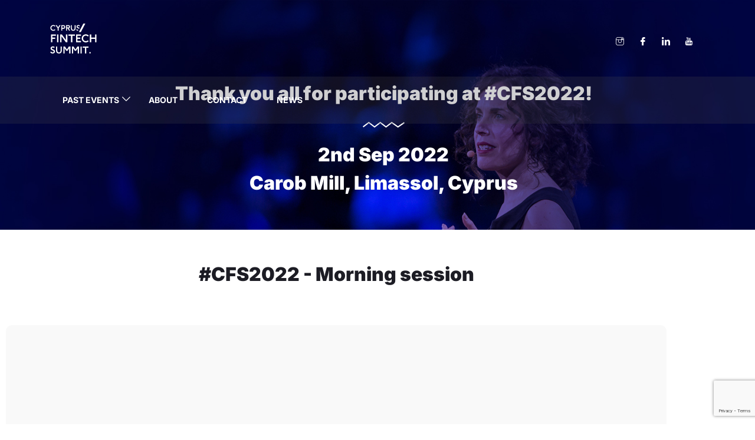

--- FILE ---
content_type: text/html; charset=UTF-8
request_url: https://cyprusfintechsummit.com/3rd-edition-sept-2022/
body_size: 245068
content:
<!DOCTYPE html>
<html lang="en-US">
    <head>
      
        <meta charset="UTF-8">
        <meta name="viewport" content="width=device-width, initial-scale=1, maximum-scale=6">
        <meta name="description" content="Cyprus Fintech Summit - Cyprus Fintech Summit" />
		<title>3rd Edition &#8211; Sept 2022 &#8211; Cyprus Fintech Summit</title>
<meta name='robots' content='max-image-preview:large' />
	<style>img:is([sizes="auto" i], [sizes^="auto," i]) { contain-intrinsic-size: 3000px 1500px }</style>
			<meta name="description" content="Cyprus Fintech Summit - Cyprus Fintech Summit" />
	<link rel='dns-prefetch' href='//cdn.safecharge.com' />
<link rel='dns-prefetch' href='//ajax.googleapis.com' />
<link rel='dns-prefetch' href='//fonts.googleapis.com' />
<link rel='dns-prefetch' href='//www.googletagmanager.com' />
<link rel="alternate" type="application/rss+xml" title="Cyprus Fintech Summit &raquo; Feed" href="https://cyprusfintechsummit.com/feed/" />
<link rel="alternate" type="application/rss+xml" title="Cyprus Fintech Summit &raquo; Comments Feed" href="https://cyprusfintechsummit.com/comments/feed/" />
<script type="text/javascript">
/* <![CDATA[ */
window._wpemojiSettings = {"baseUrl":"https:\/\/s.w.org\/images\/core\/emoji\/16.0.1\/72x72\/","ext":".png","svgUrl":"https:\/\/s.w.org\/images\/core\/emoji\/16.0.1\/svg\/","svgExt":".svg","source":{"concatemoji":"https:\/\/cyprusfintechsummit.com\/wp-includes\/js\/wp-emoji-release.min.js?ver=6.8.3"}};
/*! This file is auto-generated */
!function(s,n){var o,i,e;function c(e){try{var t={supportTests:e,timestamp:(new Date).valueOf()};sessionStorage.setItem(o,JSON.stringify(t))}catch(e){}}function p(e,t,n){e.clearRect(0,0,e.canvas.width,e.canvas.height),e.fillText(t,0,0);var t=new Uint32Array(e.getImageData(0,0,e.canvas.width,e.canvas.height).data),a=(e.clearRect(0,0,e.canvas.width,e.canvas.height),e.fillText(n,0,0),new Uint32Array(e.getImageData(0,0,e.canvas.width,e.canvas.height).data));return t.every(function(e,t){return e===a[t]})}function u(e,t){e.clearRect(0,0,e.canvas.width,e.canvas.height),e.fillText(t,0,0);for(var n=e.getImageData(16,16,1,1),a=0;a<n.data.length;a++)if(0!==n.data[a])return!1;return!0}function f(e,t,n,a){switch(t){case"flag":return n(e,"\ud83c\udff3\ufe0f\u200d\u26a7\ufe0f","\ud83c\udff3\ufe0f\u200b\u26a7\ufe0f")?!1:!n(e,"\ud83c\udde8\ud83c\uddf6","\ud83c\udde8\u200b\ud83c\uddf6")&&!n(e,"\ud83c\udff4\udb40\udc67\udb40\udc62\udb40\udc65\udb40\udc6e\udb40\udc67\udb40\udc7f","\ud83c\udff4\u200b\udb40\udc67\u200b\udb40\udc62\u200b\udb40\udc65\u200b\udb40\udc6e\u200b\udb40\udc67\u200b\udb40\udc7f");case"emoji":return!a(e,"\ud83e\udedf")}return!1}function g(e,t,n,a){var r="undefined"!=typeof WorkerGlobalScope&&self instanceof WorkerGlobalScope?new OffscreenCanvas(300,150):s.createElement("canvas"),o=r.getContext("2d",{willReadFrequently:!0}),i=(o.textBaseline="top",o.font="600 32px Arial",{});return e.forEach(function(e){i[e]=t(o,e,n,a)}),i}function t(e){var t=s.createElement("script");t.src=e,t.defer=!0,s.head.appendChild(t)}"undefined"!=typeof Promise&&(o="wpEmojiSettingsSupports",i=["flag","emoji"],n.supports={everything:!0,everythingExceptFlag:!0},e=new Promise(function(e){s.addEventListener("DOMContentLoaded",e,{once:!0})}),new Promise(function(t){var n=function(){try{var e=JSON.parse(sessionStorage.getItem(o));if("object"==typeof e&&"number"==typeof e.timestamp&&(new Date).valueOf()<e.timestamp+604800&&"object"==typeof e.supportTests)return e.supportTests}catch(e){}return null}();if(!n){if("undefined"!=typeof Worker&&"undefined"!=typeof OffscreenCanvas&&"undefined"!=typeof URL&&URL.createObjectURL&&"undefined"!=typeof Blob)try{var e="postMessage("+g.toString()+"("+[JSON.stringify(i),f.toString(),p.toString(),u.toString()].join(",")+"));",a=new Blob([e],{type:"text/javascript"}),r=new Worker(URL.createObjectURL(a),{name:"wpTestEmojiSupports"});return void(r.onmessage=function(e){c(n=e.data),r.terminate(),t(n)})}catch(e){}c(n=g(i,f,p,u))}t(n)}).then(function(e){for(var t in e)n.supports[t]=e[t],n.supports.everything=n.supports.everything&&n.supports[t],"flag"!==t&&(n.supports.everythingExceptFlag=n.supports.everythingExceptFlag&&n.supports[t]);n.supports.everythingExceptFlag=n.supports.everythingExceptFlag&&!n.supports.flag,n.DOMReady=!1,n.readyCallback=function(){n.DOMReady=!0}}).then(function(){return e}).then(function(){var e;n.supports.everything||(n.readyCallback(),(e=n.source||{}).concatemoji?t(e.concatemoji):e.wpemoji&&e.twemoji&&(t(e.twemoji),t(e.wpemoji)))}))}((window,document),window._wpemojiSettings);
/* ]]> */
</script>
<link rel='stylesheet' id='font-awesome-5-all-css' href='/wp-content/plugins/elementor/assets/lib/font-awesome/css/all.min.css?ver=3.34.2' type='text/css' media='all' />
<link rel='stylesheet' id='font-awesome-4-shim-css' href='/wp-content/plugins/elementor/assets/lib/font-awesome/css/v4-shims.min.css?ver=3.34.2' type='text/css' media='all' />
<style id='wp-emoji-styles-inline-css' type='text/css'>

	img.wp-smiley, img.emoji {
		display: inline !important;
		border: none !important;
		box-shadow: none !important;
		height: 1em !important;
		width: 1em !important;
		margin: 0 0.07em !important;
		vertical-align: -0.1em !important;
		background: none !important;
		padding: 0 !important;
	}
</style>
<style id='classic-theme-styles-inline-css' type='text/css'>
/*! This file is auto-generated */
.wp-block-button__link{color:#fff;background-color:#32373c;border-radius:9999px;box-shadow:none;text-decoration:none;padding:calc(.667em + 2px) calc(1.333em + 2px);font-size:1.125em}.wp-block-file__button{background:#32373c;color:#fff;text-decoration:none}
</style>
<link rel='stylesheet' id='etn-blocks-style-css' href='/wp-content/plugins/wp-event-solution/build/css/etn-block-styles.css?ver=4.1.1' type='text/css' media='all' />
<style id='global-styles-inline-css' type='text/css'>
:root{--wp--preset--aspect-ratio--square: 1;--wp--preset--aspect-ratio--4-3: 4/3;--wp--preset--aspect-ratio--3-4: 3/4;--wp--preset--aspect-ratio--3-2: 3/2;--wp--preset--aspect-ratio--2-3: 2/3;--wp--preset--aspect-ratio--16-9: 16/9;--wp--preset--aspect-ratio--9-16: 9/16;--wp--preset--color--black: #000000;--wp--preset--color--cyan-bluish-gray: #abb8c3;--wp--preset--color--white: #ffffff;--wp--preset--color--pale-pink: #f78da7;--wp--preset--color--vivid-red: #cf2e2e;--wp--preset--color--luminous-vivid-orange: #ff6900;--wp--preset--color--luminous-vivid-amber: #fcb900;--wp--preset--color--light-green-cyan: #7bdcb5;--wp--preset--color--vivid-green-cyan: #00d084;--wp--preset--color--pale-cyan-blue: #8ed1fc;--wp--preset--color--vivid-cyan-blue: #0693e3;--wp--preset--color--vivid-purple: #9b51e0;--wp--preset--gradient--vivid-cyan-blue-to-vivid-purple: linear-gradient(135deg,rgba(6,147,227,1) 0%,rgb(155,81,224) 100%);--wp--preset--gradient--light-green-cyan-to-vivid-green-cyan: linear-gradient(135deg,rgb(122,220,180) 0%,rgb(0,208,130) 100%);--wp--preset--gradient--luminous-vivid-amber-to-luminous-vivid-orange: linear-gradient(135deg,rgba(252,185,0,1) 0%,rgba(255,105,0,1) 100%);--wp--preset--gradient--luminous-vivid-orange-to-vivid-red: linear-gradient(135deg,rgba(255,105,0,1) 0%,rgb(207,46,46) 100%);--wp--preset--gradient--very-light-gray-to-cyan-bluish-gray: linear-gradient(135deg,rgb(238,238,238) 0%,rgb(169,184,195) 100%);--wp--preset--gradient--cool-to-warm-spectrum: linear-gradient(135deg,rgb(74,234,220) 0%,rgb(151,120,209) 20%,rgb(207,42,186) 40%,rgb(238,44,130) 60%,rgb(251,105,98) 80%,rgb(254,248,76) 100%);--wp--preset--gradient--blush-light-purple: linear-gradient(135deg,rgb(255,206,236) 0%,rgb(152,150,240) 100%);--wp--preset--gradient--blush-bordeaux: linear-gradient(135deg,rgb(254,205,165) 0%,rgb(254,45,45) 50%,rgb(107,0,62) 100%);--wp--preset--gradient--luminous-dusk: linear-gradient(135deg,rgb(255,203,112) 0%,rgb(199,81,192) 50%,rgb(65,88,208) 100%);--wp--preset--gradient--pale-ocean: linear-gradient(135deg,rgb(255,245,203) 0%,rgb(182,227,212) 50%,rgb(51,167,181) 100%);--wp--preset--gradient--electric-grass: linear-gradient(135deg,rgb(202,248,128) 0%,rgb(113,206,126) 100%);--wp--preset--gradient--midnight: linear-gradient(135deg,rgb(2,3,129) 0%,rgb(40,116,252) 100%);--wp--preset--font-size--small: 13px;--wp--preset--font-size--medium: 20px;--wp--preset--font-size--large: 36px;--wp--preset--font-size--x-large: 42px;--wp--preset--spacing--20: 0.44rem;--wp--preset--spacing--30: 0.67rem;--wp--preset--spacing--40: 1rem;--wp--preset--spacing--50: 1.5rem;--wp--preset--spacing--60: 2.25rem;--wp--preset--spacing--70: 3.38rem;--wp--preset--spacing--80: 5.06rem;--wp--preset--shadow--natural: 6px 6px 9px rgba(0, 0, 0, 0.2);--wp--preset--shadow--deep: 12px 12px 50px rgba(0, 0, 0, 0.4);--wp--preset--shadow--sharp: 6px 6px 0px rgba(0, 0, 0, 0.2);--wp--preset--shadow--outlined: 6px 6px 0px -3px rgba(255, 255, 255, 1), 6px 6px rgba(0, 0, 0, 1);--wp--preset--shadow--crisp: 6px 6px 0px rgba(0, 0, 0, 1);}:where(.is-layout-flex){gap: 0.5em;}:where(.is-layout-grid){gap: 0.5em;}body .is-layout-flex{display: flex;}.is-layout-flex{flex-wrap: wrap;align-items: center;}.is-layout-flex > :is(*, div){margin: 0;}body .is-layout-grid{display: grid;}.is-layout-grid > :is(*, div){margin: 0;}:where(.wp-block-columns.is-layout-flex){gap: 2em;}:where(.wp-block-columns.is-layout-grid){gap: 2em;}:where(.wp-block-post-template.is-layout-flex){gap: 1.25em;}:where(.wp-block-post-template.is-layout-grid){gap: 1.25em;}.has-black-color{color: var(--wp--preset--color--black) !important;}.has-cyan-bluish-gray-color{color: var(--wp--preset--color--cyan-bluish-gray) !important;}.has-white-color{color: var(--wp--preset--color--white) !important;}.has-pale-pink-color{color: var(--wp--preset--color--pale-pink) !important;}.has-vivid-red-color{color: var(--wp--preset--color--vivid-red) !important;}.has-luminous-vivid-orange-color{color: var(--wp--preset--color--luminous-vivid-orange) !important;}.has-luminous-vivid-amber-color{color: var(--wp--preset--color--luminous-vivid-amber) !important;}.has-light-green-cyan-color{color: var(--wp--preset--color--light-green-cyan) !important;}.has-vivid-green-cyan-color{color: var(--wp--preset--color--vivid-green-cyan) !important;}.has-pale-cyan-blue-color{color: var(--wp--preset--color--pale-cyan-blue) !important;}.has-vivid-cyan-blue-color{color: var(--wp--preset--color--vivid-cyan-blue) !important;}.has-vivid-purple-color{color: var(--wp--preset--color--vivid-purple) !important;}.has-black-background-color{background-color: var(--wp--preset--color--black) !important;}.has-cyan-bluish-gray-background-color{background-color: var(--wp--preset--color--cyan-bluish-gray) !important;}.has-white-background-color{background-color: var(--wp--preset--color--white) !important;}.has-pale-pink-background-color{background-color: var(--wp--preset--color--pale-pink) !important;}.has-vivid-red-background-color{background-color: var(--wp--preset--color--vivid-red) !important;}.has-luminous-vivid-orange-background-color{background-color: var(--wp--preset--color--luminous-vivid-orange) !important;}.has-luminous-vivid-amber-background-color{background-color: var(--wp--preset--color--luminous-vivid-amber) !important;}.has-light-green-cyan-background-color{background-color: var(--wp--preset--color--light-green-cyan) !important;}.has-vivid-green-cyan-background-color{background-color: var(--wp--preset--color--vivid-green-cyan) !important;}.has-pale-cyan-blue-background-color{background-color: var(--wp--preset--color--pale-cyan-blue) !important;}.has-vivid-cyan-blue-background-color{background-color: var(--wp--preset--color--vivid-cyan-blue) !important;}.has-vivid-purple-background-color{background-color: var(--wp--preset--color--vivid-purple) !important;}.has-black-border-color{border-color: var(--wp--preset--color--black) !important;}.has-cyan-bluish-gray-border-color{border-color: var(--wp--preset--color--cyan-bluish-gray) !important;}.has-white-border-color{border-color: var(--wp--preset--color--white) !important;}.has-pale-pink-border-color{border-color: var(--wp--preset--color--pale-pink) !important;}.has-vivid-red-border-color{border-color: var(--wp--preset--color--vivid-red) !important;}.has-luminous-vivid-orange-border-color{border-color: var(--wp--preset--color--luminous-vivid-orange) !important;}.has-luminous-vivid-amber-border-color{border-color: var(--wp--preset--color--luminous-vivid-amber) !important;}.has-light-green-cyan-border-color{border-color: var(--wp--preset--color--light-green-cyan) !important;}.has-vivid-green-cyan-border-color{border-color: var(--wp--preset--color--vivid-green-cyan) !important;}.has-pale-cyan-blue-border-color{border-color: var(--wp--preset--color--pale-cyan-blue) !important;}.has-vivid-cyan-blue-border-color{border-color: var(--wp--preset--color--vivid-cyan-blue) !important;}.has-vivid-purple-border-color{border-color: var(--wp--preset--color--vivid-purple) !important;}.has-vivid-cyan-blue-to-vivid-purple-gradient-background{background: var(--wp--preset--gradient--vivid-cyan-blue-to-vivid-purple) !important;}.has-light-green-cyan-to-vivid-green-cyan-gradient-background{background: var(--wp--preset--gradient--light-green-cyan-to-vivid-green-cyan) !important;}.has-luminous-vivid-amber-to-luminous-vivid-orange-gradient-background{background: var(--wp--preset--gradient--luminous-vivid-amber-to-luminous-vivid-orange) !important;}.has-luminous-vivid-orange-to-vivid-red-gradient-background{background: var(--wp--preset--gradient--luminous-vivid-orange-to-vivid-red) !important;}.has-very-light-gray-to-cyan-bluish-gray-gradient-background{background: var(--wp--preset--gradient--very-light-gray-to-cyan-bluish-gray) !important;}.has-cool-to-warm-spectrum-gradient-background{background: var(--wp--preset--gradient--cool-to-warm-spectrum) !important;}.has-blush-light-purple-gradient-background{background: var(--wp--preset--gradient--blush-light-purple) !important;}.has-blush-bordeaux-gradient-background{background: var(--wp--preset--gradient--blush-bordeaux) !important;}.has-luminous-dusk-gradient-background{background: var(--wp--preset--gradient--luminous-dusk) !important;}.has-pale-ocean-gradient-background{background: var(--wp--preset--gradient--pale-ocean) !important;}.has-electric-grass-gradient-background{background: var(--wp--preset--gradient--electric-grass) !important;}.has-midnight-gradient-background{background: var(--wp--preset--gradient--midnight) !important;}.has-small-font-size{font-size: var(--wp--preset--font-size--small) !important;}.has-medium-font-size{font-size: var(--wp--preset--font-size--medium) !important;}.has-large-font-size{font-size: var(--wp--preset--font-size--large) !important;}.has-x-large-font-size{font-size: var(--wp--preset--font-size--x-large) !important;}
:where(.wp-block-post-template.is-layout-flex){gap: 1.25em;}:where(.wp-block-post-template.is-layout-grid){gap: 1.25em;}
:where(.wp-block-columns.is-layout-flex){gap: 2em;}:where(.wp-block-columns.is-layout-grid){gap: 2em;}
:root :where(.wp-block-pullquote){font-size: 1.5em;line-height: 1.6;}
</style>
<link rel='stylesheet' id='contact-form-7-css' href='/wp-content/plugins/contact-form-7/includes/css/styles.css?ver=6.1.4' type='text/css' media='all' />
<link rel='stylesheet' id='nuvei_style-css' href='/wp-content/plugins/nuvei_woocommerce_plugin-main/assets/css/nuvei_style.css?ver=2.2' type='text/css' media='all' />
<link rel='stylesheet' id='woocommerce-layout-css' href='/wp-content/plugins/woocommerce/assets/css/woocommerce-layout.css?ver=10.4.3' type='text/css' media='all' />
<link rel='stylesheet' id='woocommerce-smallscreen-css' href='/wp-content/plugins/woocommerce/assets/css/woocommerce-smallscreen.css?ver=10.4.3' type='text/css' media='only screen and (max-width: 768px)' />
<link rel='stylesheet' id='woocommerce-general-css' href='/wp-content/plugins/woocommerce/assets/css/woocommerce.css?ver=10.4.3' type='text/css' media='all' />
<style id='woocommerce-inline-inline-css' type='text/css'>
.woocommerce form .form-row .required { visibility: visible; }
</style>
<link rel='stylesheet' id='cute-alert-css' href='/wp-content/plugins/metform/public/assets/lib/cute-alert/style.css?ver=4.1.2' type='text/css' media='all' />
<link rel='stylesheet' id='text-editor-style-css' href='/wp-content/plugins/metform/public/assets/css/text-editor.css?ver=4.1.2' type='text/css' media='all' />
<link rel='stylesheet' id='etn-icon-css' href='/wp-content/plugins/wp-event-solution/assets/css/etn-icon.css?ver=4.1.1' type='text/css' media='all' />
<link rel='stylesheet' id='etn-public-css-css' href='/wp-content/plugins/wp-event-solution/build/css/event-manager-public-styles.css?ver=4.1.1' type='text/css' media='all' />
<link rel='stylesheet' id='etn-sf-pro-font-css' href='/wp-content/plugins/wp-event-solution/assets/css/sf-pro-font.css?ver=4.1.1' type='text/css' media='all' />
<link rel='stylesheet' id='exhibz-fonts-css' href='https://fonts.googleapis.com/css?family=Raleway%3A400%2C500%2C600%2C700%2C800%2C900%7CRoboto%3A400%2C700&#038;ver=3.0.7' type='text/css' media='all' />
<link rel='stylesheet' id='bundle-css' href='/wp-content/themes/exhibz/assets/css/bundle.css?ver=3.0.7' type='text/css' media='all' />
<link rel='stylesheet' id='elementor-icons-ekiticons-css' href='/wp-content/plugins/elementskit-lite/modules/elementskit-icon-pack/assets/css/ekiticons.css?ver=3.7.8' type='text/css' media='all' />
<link rel='stylesheet' id='icofont-css' href='/wp-content/themes/exhibz/assets/css/icofont.css?ver=3.0.7' type='text/css' media='all' />
<link rel='stylesheet' id='exhibz-woocommerce-css' href='/wp-content/themes/exhibz/assets/css/woocommerce.css?ver=3.0.7' type='text/css' media='all' />
<link rel='stylesheet' id='exhibz-gutenberg-custom-css' href='/wp-content/themes/exhibz/assets/css/gutenberg-custom.css?ver=3.0.7' type='text/css' media='all' />
<link rel='stylesheet' id='exhibz-style-css' href='/wp-content/themes/exhibz/assets/css/master.css?ver=3.0.7' type='text/css' media='all' />
<style id='exhibz-style-inline-css' type='text/css'>

        html.fonts-loaded body{ font-weight:normal;color: #5a5a5a; }
        
        html.fonts-loaded h1,
        html.fonts-loaded h2{
            font-weight:normal;
        }
        html.fonts-loaded h3{ 
            font-weight:normal; 
        }

        html.fonts-loaded h4{ 
            font-weight:normal;
        }

        .banner-title,
        .page-banner-title .breadcrumb li,
        .page-banner-title .breadcrumb,
        .page-banner-title .breadcrumb li a{
            color:  !important;
        }

        a, .post-meta span i, .entry-header .entry-title a:hover, .sidebar ul li a:hover,
        .navbar.navbar-light ul.navbar-nav > li ul.dropdown-menu li:hover a,
        .elementor-widget-exhibz-latestnews .post:hover .post-body .entry-header .entry-title a,
        .btn-link:hover, .footer-menu ul li a:hover, .schedule-tabs-item .schedule-listing-item .schedule-slot-time,
        .navbar.navbar-light ul.navbar-nav > li ul.dropdown-menu li .dropdown-item.active{
            color: #ff007a;
        }

        a:hover,.navbar.navbar-light ul.navbar-nav > li ul.dropdown-menu li.active a{
            color: #3b1d82;
        }
        .hero-form-content {
            border-top-color:  #ff007a;
        }
        .entry-header .entry-title a,
        .ts-title,
        h1, h2, h3, h4,h5,
        .elementor-widget-exhibz-latestnews .post .post-body .entry-header .entry-title a,
        .blog-single .post-navigation h3,
        .entry-content h3{
            color: #1c1c24;
        }
     
        body{
            background-color: #fff;
        }
        body{
            background-image:url();;
            background-repeat: no-repeat;
            background-position: center;
            background-size: cover;
        }

        body,
        .post-navigation span,
        .post-meta,
        .post-meta a{
            color:  #5a5a5a;
        }
        .single-intro-text .count-number, .sticky.post .meta-featured-post,
        .sidebar .widget .widget-title:before, .pagination li.active a, .pagination li:hover a,
        .pagination li.active a:hover, .pagination li:hover a:hover,
        .sidebar .widget.widget_search .input-group-btn, .tag-lists a:hover, .tagcloud a:hover,
        .BackTo, .ticket-btn.btn:hover, .schedule-listing .schedule-slot-time,
        .btn-primary, .navbar-toggler, .schedule-tabs-item ul li:before,
        .btn, .btn-primary, .wp-block-button .wp-block-button__link:not(.has-background),
        .ts-single-speaker .ts-social-list li a,
        .header-fullwidth .header-fullwidth-nav .navbar.navbar-light ul.navbar-nav > li > a:before,
        .ts-footer-social ul li a:hover, .ts-schedule-nav ul li a.active,
        .elementor-widget-accordion .elementor-accordion .elementor-accordion-item .elementor-active,
        .ts-speakers-style4 .ts-speaker .ts-speaker-info .ts-title,
        .testimonial-thumb .quote-icon,
        .schedule-tab-wrapper .etn-schedule-speaker .etn-schedule-single-speaker .etn-schedule-speaker-title,
        .etn-btn, 
        .attr-btn-primary, 
        .etn-ticket-widget .etn-btn,
        .post .play-btn.video-btn,
        .testimonial-item .testimonial-body .client-info .client-name::before,
        .ts-schedule-alt .schedule-listing .multi-speaker-2 .speaker-content .schedule-speaker,
        #preloader,
        .woocommerce div.product form.cart .button,
        .woocommerce ul.products li.product .added_to_cart,
        .sidebar.sidebar-woo .woocommerce-product-search button,
        .woocommerce table.cart td.actions button.button,
        .woocommerce a.button,
        .woocommerce button.button.alt,
        .woocommerce table.cart td.actions button.button:hover,
        .woocommerce a.button:hover,
        .woocommerce button.button.alt:hover,
        .woocommerce .checkout-button.button.alt.wc-forward,
        .woocommerce .woocommerce-Reviews #review_form #respond .form-submit input,
        .woocommerce span.onsale,
        .sinlge-event-registration,
        .etn_exhibz_inline_form_top .btn.btn-primary,
        .ts-event-archive-wrap .etn-event-item .ts_etn_thumb_meta_wraper .ts-event-term,
        .etn_load_more_button span{
            background: #ff007a;
        }
     
        .ts-map-tabs .elementor-tabs-wrapper .elementor-tab-title.elementor-active a,
        .wp-block-quote:before,
        .blog-single .post-navigation .post-next a:hover, 
        .blog-single .post-navigation .post-previous a:hover,
        .archive .ts-speaker:hover .ts-title a,
        .post-navigation span:hover, .post-navigation h3:hover,
        .etn-event-single-content-wrap .etn-event-meta .etn-event-category span,
        .etn-schedule-wrap .etn-schedule-info .etn-schedule-time,
        .footer-area .ts-footer-3 .footer-widget h3{
            color: #ff007a;
        }

        .ts-map-tabs .elementor-tabs-wrapper .elementor-tab-title.elementor-active a,
        .ts-map-tabs .elementor-tabs-wrapper .elementor-tab-title a:before,
        .schedule-tabs-item .schedule-listing-item:after,
        .ts-gallery-slider .owl-nav .owl-prev, .ts-gallery-slider .owl-nav .owl-next,
        .ts-schedule-alt .ts-schedule-nav ul li a.active{
            border-color: #ff007a;
        }
        .ts-schedule-alt .ts-schedule-nav ul li a::before,
        .schedule-tab-wrapper .attr-nav li:after,
        .schedule-tab-wrapper .etn-nav li a:after,
        .schedule-tab-wrapper .etn-schedule-speaker .etn-schedule-single-speaker .etn-schedule-speaker-title:after,
        .ts-schedule-alt .schedule-listing .multi-speaker-2 .speaker-content .schedule-speaker::after{
            border-color: #ff007a transparent transparent transparent;
        }

        .ts-schedule-nav ul li a:before{
            border-color: transparent #ff007a transparent transparent;
        }

        blockquote.wp-block-quote, 
        .wp-block-quote, 
        .wp-block-quote:not(.is-large):not(.is-style-large),
         blockquote.wp-block-pullquote, .wp-block-quote.is-large,
          .wp-block-quote.is-style-large,
          blockquote, .wp-block-quote:not(.is-large), .wp-block-quote:not(.is-style-large),
         .wp-block-pullquote:not(.is-style-solid-color){
             border-left-color:  #ff007a;
         }
         
         .schedule-tab-wrapper .attr-nav li.attr-active,
         .schedule-tab-wrapper .etn-nav li a.etn-active,
         .woocommerce div.product .woocommerce-tabs ul.tabs li.active{
             border-bottom-color:  #ff007a;
         }
        
        .woocommerce ul.products li.product .added_to_cart:hover,
        .nav-center-logo .navbar.navbar-light .collapse.justify-content-end ul.navbar-nav > li.nav-ticket-btn > a,
            .woocommerce #respond input#submit.alt:hover, .woocommerce a.button.alt:hover, .woocommerce button.button.alt:hover, .woocommerce input.button.alt:hover{background-color: #ff007a;}
            .woocommerce ul.products li.product .button,.woocommerce ul.products li.product .added_to_cart,
			.woocommerce nav.woocommerce-pagination ul li a:focus, .woocommerce nav.woocommerce-pagination ul li a:hover, .woocommerce nav.woocommerce-pagination ul li span.current,
			.woocommerce #respond input#submit.alt, .woocommerce a.button.alt, .woocommerce button.button.alt, .woocommerce input.button.alt,.sponsor-web-link a:hover i
        {
          background-color: #ff007a;
          color: #fff;
        }

        .ts-single-speaker .ts-social-list li a:hover,
        .etn-ticket-widget .etn-btn:hover,
        .ts-speakers-style4 .ts-speaker .ts-speaker-info p{
            background: #3b1d82;
        }

        
        @media (min-width: 1200px){
            .sticky.header-transparent,.div,
            .sticky.header-classic {
                background: #1a1831;
            }
          } 
        

        .ts-footer{
            background-color: #1a1831;
            padding-top:20px;
            background-image:url();;
        }
              

        
</style>
<link rel='stylesheet' id='elementor-frontend-css' href='/wp-content/plugins/elementor/assets/css/frontend.min.css?ver=3.34.2' type='text/css' media='all' />
<link rel='stylesheet' id='elementor-post-10-css' href='/wp-content/uploads/elementor/css/post-10.css?ver=1769060664' type='text/css' media='all' />
<link rel='stylesheet' id='widget-heading-css' href='/wp-content/plugins/elementor/assets/css/widget-heading.min.css?ver=3.34.2' type='text/css' media='all' />
<link rel='stylesheet' id='e-animation-fadeInUp-css' href='/wp-content/plugins/elementor/assets/lib/animations/styles/fadeInUp.min.css?ver=3.34.2' type='text/css' media='all' />
<link rel='stylesheet' id='e-animation-slideInRight-css' href='/wp-content/plugins/elementor/assets/lib/animations/styles/slideInRight.min.css?ver=3.34.2' type='text/css' media='all' />
<link rel='stylesheet' id='widget-counter-css' href='/wp-content/plugins/elementor/assets/css/widget-counter.min.css?ver=3.34.2' type='text/css' media='all' />
<link rel='stylesheet' id='widget-image-css' href='/wp-content/plugins/elementor/assets/css/widget-image.min.css?ver=3.34.2' type='text/css' media='all' />
<link rel='stylesheet' id='swiper-css' href='/wp-content/plugins/elementor/assets/lib/swiper/v8/css/swiper.min.css?ver=8.4.5' type='text/css' media='all' />
<link rel='stylesheet' id='e-swiper-css' href='/wp-content/plugins/elementor/assets/css/conditionals/e-swiper.min.css?ver=3.34.2' type='text/css' media='all' />
<link rel='stylesheet' id='elementor-post-17268-css' href='/wp-content/uploads/elementor/css/post-17268.css?ver=1769076427' type='text/css' media='all' />
<link rel='stylesheet' id='parent-style-css' href='/wp-content/themes/exhibz-child/style.css?ver=2.0' type='text/css' media='all' />
<link rel='stylesheet' id='ekit-widget-styles-css' href='/wp-content/plugins/elementskit-lite/widgets/init/assets/css/widget-styles.css?ver=3.7.8' type='text/css' media='all' />
<link rel='stylesheet' id='ekit-responsive-css' href='/wp-content/plugins/elementskit-lite/widgets/init/assets/css/responsive.css?ver=3.7.8' type='text/css' media='all' />
<link rel='stylesheet' id='elementor-gf-local-inter-css' href='/wp-content/uploads/elementor/google-fonts/css/inter.css?ver=1738667468' type='text/css' media='all' />
<link rel='stylesheet' id='elementor-gf-local-roboto-css' href='/wp-content/uploads/elementor/google-fonts/css/roboto.css?ver=1738667568' type='text/css' media='all' />
<link rel='stylesheet' id='elementor-gf-local-raleway-css' href='/wp-content/uploads/elementor/google-fonts/css/raleway.css?ver=1738668401' type='text/css' media='all' />
<script type="text/javascript" src="/wp-content/plugins/elementor/assets/lib/font-awesome/js/v4-shims.min.js?ver=3.34.2" id="font-awesome-4-shim-js"></script>
<script type="text/javascript" src="https://cyprusfintechsummit.com/wp-includes/js/jquery/jquery.min.js?ver=3.7.1" id="jquery-core-js"></script>
<script type="text/javascript" src="https://cyprusfintechsummit.com/wp-includes/js/jquery/jquery-migrate.min.js?ver=3.4.1" id="jquery-migrate-js"></script>
<script type="text/javascript" src="/wp-content/plugins/woocommerce/assets/js/jquery-blockui/jquery.blockUI.min.js?ver=2.7.0-wc.10.4.3" id="wc-jquery-blockui-js" defer="defer" data-wp-strategy="defer"></script>
<script type="text/javascript" id="wc-add-to-cart-js-extra">
/* <![CDATA[ */
var wc_add_to_cart_params = {"ajax_url":"\/wp-admin\/admin-ajax.php","wc_ajax_url":"\/?wc-ajax=%%endpoint%%","i18n_view_cart":"View cart","cart_url":"https:\/\/cyprusfintechsummit.com\/cart\/","is_cart":"","cart_redirect_after_add":"yes"};
/* ]]> */
</script>
<script type="text/javascript" src="/wp-content/plugins/woocommerce/assets/js/frontend/add-to-cart.min.js?ver=10.4.3" id="wc-add-to-cart-js" defer="defer" data-wp-strategy="defer"></script>
<script type="text/javascript" src="/wp-content/plugins/woocommerce/assets/js/js-cookie/js.cookie.min.js?ver=2.1.4-wc.10.4.3" id="wc-js-cookie-js" defer="defer" data-wp-strategy="defer"></script>
<script type="text/javascript" id="woocommerce-js-extra">
/* <![CDATA[ */
var woocommerce_params = {"ajax_url":"\/wp-admin\/admin-ajax.php","wc_ajax_url":"\/?wc-ajax=%%endpoint%%","i18n_password_show":"Show password","i18n_password_hide":"Hide password"};
/* ]]> */
</script>
<script type="text/javascript" src="/wp-content/plugins/woocommerce/assets/js/frontend/woocommerce.min.js?ver=10.4.3" id="woocommerce-js" defer="defer" data-wp-strategy="defer"></script>
<script type="text/javascript" src="https://cdn.safecharge.com/safecharge_resources/v1/websdk/safecharge.js?ver=1" id="sc_websdk-js"></script>
<script type="text/javascript" src="/wp-content/plugins/nuvei_woocommerce_plugin-main/assets/js/nuvei_reorder.js?ver=1" id="nuvei_js_reorder-js"></script>
<script type="text/javascript" id="nuvei_js_public-js-extra">
/* <![CDATA[ */
var scTrans = {"ajaxurl":"https:\/\/cyprusfintechsummit.com\/wp-admin\/admin-ajax.php","security":"3a91e2989a","webMasterId":"WooCommerce 10.4.3","sourceApplication":"WOOCOMMERCE_PLUGIN","plugin_dir_url":"\/wp-content\/plugins\/nuvei_woocommerce_plugin-main\/","wcThSep":",","wcDecSep":".","useUpos":"0","showApmsNames":"","isUserLogged":"0","paymentGatewayName":"nuvei","paymentDeclined":"Your Payment was DECLINED.","paymentError":"Error with your Payment.","unexpectedError":"Unexpected error.","choosePM":"Please, choose payment method, and fill all fields!","fillFields":"Please fill all fields marked with * !","errorWithPMs":"Error when try to get the Payment Methods. Please try again later or use different Payment Option!","errorWithSToken":"Error when try to get the Session Token.","goBack":"Go back","CCNameIsEmpty":"Card Holder Name is empty.","CCNumError":"Card Number is empty or wrong.","CCExpDateError":"Card Expiry Date is not correct.","CCCvcError":"Card CVC is not correct.","AskDeleteUpo":"Do you want to delete this UPO?","ConfirmSaveUpo":"Would you like Nuvei to keep the selected payment method as Preferred?","RequestFail":"Request fail.","ApplePayError":"Unexpected session error.","TryAgainLater":"Please try again later!","TryAnotherPM":"Please try another payment method!","Pay":"Pay","PlaceOrder":"Place order","CardHolderName":"Card Holder Name"};
/* ]]> */
</script>
<script type="text/javascript" src="/wp-content/plugins/nuvei_woocommerce_plugin-main/assets/js/nuvei_public.js?ver=1.9" id="nuvei_js_public-js"></script>
<script type="text/javascript" id="WCPAY_ASSETS-js-extra">
/* <![CDATA[ */
var wcpayAssets = {"url":"\/wp-content\/plugins\/woocommerce-payments\/dist\/"};
/* ]]> */
</script>
<script type="text/javascript" id="csf-google-web-fonts-js-extra">
/* <![CDATA[ */
var WebFontConfig = {"google":{"families":["Inter:400"]}};
/* ]]> */
</script>
<script type="text/javascript" src="//ajax.googleapis.com/ajax/libs/webfont/1.6.26/webfont.js" id="csf-google-web-fonts-js"></script>
<link rel="https://api.w.org/" href="https://cyprusfintechsummit.com/wp-json/" /><link rel="alternate" title="JSON" type="application/json" href="https://cyprusfintechsummit.com/wp-json/wp/v2/pages/17268" /><link rel="EditURI" type="application/rsd+xml" title="RSD" href="https://cyprusfintechsummit.com/xmlrpc.php?rsd" />
<meta name="generator" content="WordPress 6.8.3" />
<meta name="generator" content="WooCommerce 10.4.3" />
<link rel="canonical" href="https://cyprusfintechsummit.com/3rd-edition-sept-2022/" />
<link rel='shortlink' href='https://cyprusfintechsummit.com/?p=17268' />
<link rel="alternate" title="oEmbed (JSON)" type="application/json+oembed" href="https://cyprusfintechsummit.com/wp-json/oembed/1.0/embed?url=https%3A%2F%2Fcyprusfintechsummit.com%2F3rd-edition-sept-2022%2F" />
<link rel="alternate" title="oEmbed (XML)" type="text/xml+oembed" href="https://cyprusfintechsummit.com/wp-json/oembed/1.0/embed?url=https%3A%2F%2Fcyprusfintechsummit.com%2F3rd-edition-sept-2022%2F&#038;format=xml" />
<style>.grecaptcha-hide{visibility: hidden !important;}</style>
		
		<!-- GA Google Analytics @ https://m0n.co/ga -->
		<script async src="https://www.googletagmanager.com/gtag/js?id=G-6K4ZQFPZB8"></script>
		<script>
			window.dataLayer = window.dataLayer || [];
			function gtag(){dataLayer.push(arguments);}
			gtag('js', new Date());
			gtag('config', 'G-6K4ZQFPZB8');
		</script>

	<meta name="generator" content="Site Kit by Google 1.170.0" /><script id="mcjs">!function(c,h,i,m,p){m=c.createElement(h),p=c.getElementsByTagName(h)[0],m.async=1,m.src=i,p.parentNode.insertBefore(m,p)}(document,"script","https://chimpstatic.com/mcjs-connected/js/users/a89cd51f8bd8c6d47d9d0c732/f87d173a04e7bd5758330788e.js");</script>
<script type="text/javascript">var elementskit_module_parallax_url = "/wp-content/themes/exhibz/core/parallax/";</script>	<noscript><style>.woocommerce-product-gallery{ opacity: 1 !important; }</style></noscript>
	<meta name="generator" content="Elementor 3.34.2; features: e_font_icon_svg, additional_custom_breakpoints; settings: css_print_method-external, google_font-enabled, font_display-auto">
			<style>
				.e-con.e-parent:nth-of-type(n+4):not(.e-lazyloaded):not(.e-no-lazyload),
				.e-con.e-parent:nth-of-type(n+4):not(.e-lazyloaded):not(.e-no-lazyload) * {
					background-image: none !important;
				}
				@media screen and (max-height: 1024px) {
					.e-con.e-parent:nth-of-type(n+3):not(.e-lazyloaded):not(.e-no-lazyload),
					.e-con.e-parent:nth-of-type(n+3):not(.e-lazyloaded):not(.e-no-lazyload) * {
						background-image: none !important;
					}
				}
				@media screen and (max-height: 640px) {
					.e-con.e-parent:nth-of-type(n+2):not(.e-lazyloaded):not(.e-no-lazyload),
					.e-con.e-parent:nth-of-type(n+2):not(.e-lazyloaded):not(.e-no-lazyload) * {
						background-image: none !important;
					}
				}
			</style>
			<style type="text/css">body{font-family:"Inter";font-weight:normal;font-size:16px;}html.fonts-loaded h1 , html.fonts-loaded h2{font-family:"Inter";font-weight:normal;}html.fonts-loaded h3{font-family:"Inter";font-weight:normal;}html.fonts-loaded h4{font-family:"Inter";font-weight:normal;}</style><link rel="icon" href="/wp-content/uploads/2024/10/IMG_6232-150x150.png" sizes="32x32" />
<link rel="icon" href="/wp-content/uploads/2024/10/IMG_6232-300x300.png" sizes="192x192" />
<link rel="apple-touch-icon" href="/wp-content/uploads/2024/10/IMG_6232-300x300.png" />
<meta name="msapplication-TileImage" content="/wp-content/uploads/2024/10/IMG_6232-300x300.png" />
    </head>
    <body class="wp-singular page-template page-template-elementor_header_footer page page-id-17268 wp-custom-logo wp-theme-exhibz wp-child-theme-exhibz-child theme-exhibz woocommerce-no-js sidebar-active elementor-default elementor-template-full-width elementor-kit-10 elementor-page elementor-page-17268">
    	<!-- header top area -->
<div class="header-transparent">
    <div class="header-top">
        <div class="container">
            <div class="row">
                <div class="col-lg-3 col-md-6 col-6 align-self-center">
					                        <a class="navbar-brand logo" href="https://cyprusfintechsummit.com/">
                            <img width="158" height="46" src="/wp-content/uploads/2025/07/white.svg" alt="Cyprus Fintech Summit">
                        </a>
					                </div>
                <!-- col end -->
                <div class="col-lg-9 align-self-center header-top-info col-md-6 col-6">
					                    <!-- header contact info end -->

					                    <ul class="social-links">

						                                <li>
                                    <a title=""
                                       href="https://www.instagram.com/cyfintechsummit/">
                                        <span class="social-icon"> <i
                                                    class="icon icon-instagram"></i> </span>
                                    </a>
                                </li>
							                                <li>
                                    <a title=""
                                       href="https://www.facebook.com/cyprusfintechsummit/">
                                        <span class="social-icon"> <i
                                                    class="icon icon-facebook"></i> </span>
                                    </a>
                                </li>
							                                <li>
                                    <a title=""
                                       href="https://www.linkedin.com/company/71201271/admin/dashboard/">
                                        <span class="social-icon"> <i
                                                    class="icon icon-linkedin"></i> </span>
                                    </a>
                                </li>
							                                <li>
                                    <a title=""
                                       href="https://www.youtube.com/@cyprusfintechsummit">
                                        <span class="social-icon"> <i
                                                    class="icon icon-youtube"></i> </span>
                                    </a>
                                </li>
													                    </ul>
                    <!-- end social links -->
					
                </div>
                <!-- col end -->
            </div>
        </div>
    </div>

    <!-- header nav start-->
    <header id="header"
            class="header  header-classic navbar-fixed ">
        <div class="container">
            <div class="row">
                <div class="align-self-center col-lg-11 col-10">
					<nav class="navbar navbar-light xs-navbar navbar-expand-lg">

	<button class="navbar-toggler" type="button" data-toggle="collapse" data-target="#primary-nav" aria-controls="primary-nav" aria-expanded="false" aria-label="Toggle navigation">
		<span class="navbar-toggler-icon"><i class="icon icon-menu"></i></span>
	</button>

	<div id="primary-nav" class="collapse navbar-collapse justify-content-end"><ul id="main-menu" class="navbar-nav  main-menu"><li id="menu-item-16490" class="menu-item menu-item-type-custom menu-item-object-custom current-menu-ancestor current-menu-parent menu-item-has-children menu-item-16490 nav-item dropdown"><a href="#" class="nav-link dropdown-toggle" data-toggle="dropdown">Past Events</a>
<ul class="dropdown-menu">
	<li id="menu-item-22279" class="menu-item menu-item-type-post_type menu-item-object-page menu-item-22279 nav-item"><a href="https://cyprusfintechsummit.com/cfs2025dec/" class=" dropdown-item">6th Edition &#8211; Dec 2025</a>	<li id="menu-item-19958" class="menu-item menu-item-type-post_type menu-item-object-page menu-item-19958 nav-item"><a href="https://cyprusfintechsummit.com/5th-edition-dec-2024-2/" class=" dropdown-item">5th Edition – Dec 2024</a>	<li id="menu-item-18265" class="menu-item menu-item-type-post_type menu-item-object-page menu-item-18265 nav-item"><a href="https://cyprusfintechsummit.com/4th-edition-sept-2023/" class=" dropdown-item">4th Edition – Sept 2023</a>	<li id="menu-item-17270" class="menu-item menu-item-type-post_type menu-item-object-page current-menu-item page_item page-item-17268 current_page_item menu-item-17270 nav-item active"><a href="https://cyprusfintechsummit.com/3rd-edition-sept-2022/" class=" dropdown-item active">3rd Edition – Sept 2022</a>	<li id="menu-item-16491" class="menu-item menu-item-type-post_type menu-item-object-page menu-item-16491 nav-item"><a href="https://cyprusfintechsummit.com/2d-edition-march-2021/" class=" dropdown-item">2d Edition – March 2021</a>	<li id="menu-item-16492" class="menu-item menu-item-type-post_type menu-item-object-page menu-item-16492 nav-item"><a href="https://cyprusfintechsummit.com/cyprus-fintech-summit-1st-edition/" class=" dropdown-item">1st Edition – January 2021</a></ul>
</li>
<li id="menu-item-1974" class="menu-item menu-item-type-post_type menu-item-object-page menu-item-1974 nav-item"><a href="https://cyprusfintechsummit.com/about-us/" class="nav-link">About</a></li>
<li id="menu-item-16072" class="menu-item menu-item-type-post_type menu-item-object-page menu-item-16072 nav-item"><a href="https://cyprusfintechsummit.com/contact/" class="nav-link">Contact</a></li>
<li id="menu-item-20632" class="menu-item menu-item-type-taxonomy menu-item-object-category menu-item-20632 nav-item"><a href="https://cyprusfintechsummit.com/category/news/" class="nav-link">News</a></li>
</ul></div></nav>

                </div>
                <div class="col-2 col-lg-1 align-self-center">
                    <div class="nav-search-area">
						                        <!--Search End-->
                        <div class="search-block" style="display: none;">
							
        <form  method="get" action="https://cyprusfintechsummit.com/" class="exhibz-serach">
            <div class="input-group">
                <input type="search" class="form-control" name="s" placeholder="Search" value="">
                <button class="input-group-btn"><i class="icon icon-search"></i></button>
            </div>
        </form>                            <span class="search-close">×</span>
                        </div>
                    </div>
                </div>
            </div><!-- Row end -->
        </div>
        <!--Container end -->
    </header><!-- Header end -->
</div>		<div data-elementor-type="wp-post" data-elementor-id="17268" class="elementor elementor-17268" data-elementor-post-type="page">
						<section class="elementor-section elementor-top-section elementor-element elementor-element-9f4b08f elementor-section-height-min-height home_top elementor-section-full_width elementor-section-height-default elementor-section-items-middle" data-id="9f4b08f" data-element_type="section" data-settings="{&quot;background_background&quot;:&quot;classic&quot;}">
							<div class="elementor-background-overlay"></div>
							<div class="elementor-container elementor-column-gap-default">
					<div class="elementor-column elementor-col-33 elementor-top-column elementor-element elementor-element-86387b3" data-id="86387b3" data-element_type="column">
			<div class="elementor-widget-wrap">
							</div>
		</div>
				<div class="elementor-column elementor-col-33 elementor-top-column elementor-element elementor-element-3ddf704" data-id="3ddf704" data-element_type="column">
			<div class="elementor-widget-wrap elementor-element-populated">
						<div class="elementor-element elementor-element-dc1227e elementor-widget elementor-widget-exhibz-title" data-id="dc1227e" data-element_type="widget" data-settings="{&quot;ekit_we_effect_on&quot;:&quot;none&quot;}" data-widget_type="exhibz-title.default">
				<div class="elementor-widget-container">
					
    <div class="title-section-area">
        <h2 class="section-title">
            <span class="sub-title">Thank you all for participating at #CFS2022!</span>
			        </h2>
		                    <span class="title-shape">
                  <svg xmlns='http://www.w3.org/2000/svg' xmlns:xlink='http://www.w3.org/1999/xlink' width='71px' height='11px'> <path fill-rule='evenodd' d='M59.669,10.710 L49.164,3.306 L39.428,10.681 L29.714,3.322 L20.006,10.682 L10.295,3.322 L1.185,10.228 L-0.010,8.578 L10.295,0.765 L20.006,8.125 L29.714,0.765 L39.428,8.125 L49.122,0.781 L59.680,8.223 L69.858,1.192 L70.982,2.895 L59.669,10.710 Z'/></svg>
            </span>
                    </div><!-- Section title -->
    
    

    				</div>
				</div>
				<div class="elementor-element elementor-element-8a949ca elementor-hidden-desktop elementor-hidden-tablet elementor-hidden-mobile elementor-widget elementor-widget-exhibz-title" data-id="8a949ca" data-element_type="widget" data-settings="{&quot;ekit_we_effect_on&quot;:&quot;none&quot;}" data-widget_type="exhibz-title.default">
				<div class="elementor-widget-container">
					
    <div class="title-section-area">
        <h2 class="section-title">
            <span class="sub-title">#CFS2022 -  it&#039;s that feeling again!</span>
			        </h2>
		                    <span class="title-shape">
                  <svg xmlns='http://www.w3.org/2000/svg' xmlns:xlink='http://www.w3.org/1999/xlink' width='71px' height='11px'> <path fill-rule='evenodd' d='M59.669,10.710 L49.164,3.306 L39.428,10.681 L29.714,3.322 L20.006,10.682 L10.295,3.322 L1.185,10.228 L-0.010,8.578 L10.295,0.765 L20.006,8.125 L29.714,0.765 L39.428,8.125 L49.122,0.781 L59.680,8.223 L69.858,1.192 L70.982,2.895 L59.669,10.710 Z'/></svg>
            </span>
                    </div><!-- Section title -->
    
    

    				</div>
				</div>
				<div class="elementor-element elementor-element-97bc073 elementor-widget elementor-widget-exhibz-title" data-id="97bc073" data-element_type="widget" data-settings="{&quot;ekit_we_effect_on&quot;:&quot;none&quot;}" data-widget_type="exhibz-title.default">
				<div class="elementor-widget-container">
					
    <div class="title-section-area">
        <h2 class="section-title">
            <span class="sub-title">2nd Sep 2022</span>
			Carob Mill, Limassol, Cyprus         </h2>
		                    </div><!-- Section title -->
    
    

    				</div>
				</div>
					</div>
		</div>
				<div class="elementor-column elementor-col-33 elementor-top-column elementor-element elementor-element-55df65d" data-id="55df65d" data-element_type="column">
			<div class="elementor-widget-wrap">
							</div>
		</div>
					</div>
		</section>
				<section class="elementor-section elementor-top-section elementor-element elementor-element-74c4a5c elementor-section-boxed elementor-section-height-default elementor-section-height-default" data-id="74c4a5c" data-element_type="section">
						<div class="elementor-container elementor-column-gap-default">
					<div class="elementor-column elementor-col-100 elementor-top-column elementor-element elementor-element-8cba2de" data-id="8cba2de" data-element_type="column">
			<div class="elementor-widget-wrap elementor-element-populated">
						<div class="elementor-element elementor-element-36e9624 elementor-widget elementor-widget-heading" data-id="36e9624" data-element_type="widget" data-settings="{&quot;ekit_we_effect_on&quot;:&quot;none&quot;}" data-widget_type="heading.default">
				<div class="elementor-widget-container">
					<h2 class="elementor-heading-title elementor-size-default">#CFS2022 - Morning session</h2>				</div>
				</div>
				<div class="elementor-element elementor-element-83cc2da elementor-widget elementor-widget-wpcp-shareonedrive" data-id="83cc2da" data-element_type="widget" data-settings="{&quot;ekit_we_effect_on&quot;:&quot;none&quot;}" data-widget_type="wpcp-shareonedrive.default">
				<div class="elementor-widget-container">
					<div id='wpcp-3ce47cb52a7679e17dc8a5290d12d2a8' class='wpcp-container'><div id='ShareoneDrive' class=' video  wpcp-has-scroll-to-top' data-module-id='wpcp-3ce47cb52a7679e17dc8a5290d12d2a8' style='display:none'><noscript><div class='ShareoneDrive-nojsmessage'>To view this content, you need to have JavaScript enabled in your browser.<br/><a href='http://www.enable-javascript.com/' target='_blank'>To do so, please follow these instructions</a>.</div></noscript><div class='wpcp-module ShareoneDrive media video jsdisabled'  id='ShareoneDrive-3ce47cb52a7679e17dc8a5290d12d2a8' data-token='3ce47cb52a7679e17dc8a5290d12d2a8' data-account-id='870e4402-f1b6-40ac-8db0-3899b2be272e' data-drive-id='b!eXU8sfSc3kKoqHy3FTEYzRGZALWZgnZFjpYHaHA0xnYrNFebV05bS5uVx_nvWPt6' data-id='' data-org-id='' data-path='bnVsbA==' data-org-path='bnVsbA==' data-source='327075281da05d833a9a0626ba611f46' data-sort='name:asc' data-list='media' data-layout='grid'><div class="wpcp__main-container wpcp__loading wpcp__video " style="width:100%; max-width:100%;--wpcp-data-aspect-ratio:16/9;" data-show-playlist="0" data-open-playlist="1" data-playlist-inline="0" data-playlist-autoplay="1" data-playlist-loop="0" data-controls="prevtrack,playpause,nexttrack,volume,current,duration,fullscreen" data-ads-tag-url="" data-ads-skip="5" data-max-height="none" data-aspect-ratio="16/9" data-zip-download="0">
    <div class="loading initialize"><svg class="loader-spinner" viewBox="25 25 50 50">
            <circle class="path" cx="50" cy="50" r="20" fill="none" stroke-width="3" stroke-miterlimit="10"></circle>
        </svg></div>
    <video  preload="metadata" playsinline webkit-playsinline crossorigin="anonymous"></video>
</div>
<style>
#ShareoneDrive-3ce47cb52a7679e17dc8a5290d12d2a8.wpcp__container.wpcp__video,
#ShareoneDrive-3ce47cb52a7679e17dc8a5290d12d2a8.wpcp__main-container video,
#ShareoneDrive-3ce47cb52a7679e17dc8a5290d12d2a8.wpcp__main-container.wpcp__loading.wpcp__video,
#ShareoneDrive-3ce47cb52a7679e17dc8a5290d12d2a8.wpcp__playlist-item-thumbnail>img {
    aspect-ratio: 16/9 !important;
}
</style>
</div></div><div class='wpcp-module-script'><script type='text/javascript'>if (typeof(jQuery) !== 'undefined' && typeof(jQuery.cp) !== 'undefined' && typeof(jQuery.cp.ShareoneDrive) === 'function') { jQuery('#ShareoneDrive-3ce47cb52a7679e17dc8a5290d12d2a8').ShareoneDrive(ShareoneDrive_vars); };</script></div></div>				</div>
				</div>
					</div>
		</div>
					</div>
		</section>
				<section class="elementor-section elementor-top-section elementor-element elementor-element-036b54e elementor-section-boxed elementor-section-height-default elementor-section-height-default" data-id="036b54e" data-element_type="section">
						<div class="elementor-container elementor-column-gap-default">
					<div class="elementor-column elementor-col-100 elementor-top-column elementor-element elementor-element-cff5111" data-id="cff5111" data-element_type="column">
			<div class="elementor-widget-wrap elementor-element-populated">
						<div class="elementor-element elementor-element-a16a717 elementor-widget elementor-widget-heading" data-id="a16a717" data-element_type="widget" data-settings="{&quot;ekit_we_effect_on&quot;:&quot;none&quot;}" data-widget_type="heading.default">
				<div class="elementor-widget-container">
					<h2 class="elementor-heading-title elementor-size-default">#CFS2022 - Photo highlights</h2>				</div>
				</div>
				<div class="elementor-element elementor-element-c6ca754 elementor-widget elementor-widget-wpcp-shareonedrive" data-id="c6ca754" data-element_type="widget" data-settings="{&quot;ekit_we_effect_on&quot;:&quot;none&quot;}" data-widget_type="wpcp-shareonedrive.default">
				<div class="elementor-widget-container">
					<div id='wpcp-ffbcfb57933673bba5a9d88f237c5734' class='wpcp-container'><div id='ShareoneDrive' class=' gallery ' data-module-id='wpcp-ffbcfb57933673bba5a9d88f237c5734' style='display:none'><noscript><div class='ShareoneDrive-nojsmessage'>To view this content, you need to have JavaScript enabled in your browser.<br/><a href='http://www.enable-javascript.com/' target='_blank'>To do so, please follow these instructions</a>.</div></noscript><div class='wpcp-module ShareoneDrive wpcp-gallery jsdisabled'  id='ShareoneDrive-ffbcfb57933673bba5a9d88f237c5734' data-token='ffbcfb57933673bba5a9d88f237c5734' data-account-id='870e4402-f1b6-40ac-8db0-3899b2be272e' data-drive-id='b!eXU8sfSc3kKoqHy3FTEYzRGZALWZgnZFjpYHaHA0xnYrNFebV05bS5uVx_nvWPt6' data-id='' data-org-id='' data-path='bnVsbA==' data-org-path='bnVsbA==' data-source='578b54976fcc467f2c80f26beedc3a7d' data-sort='datetaken:asc' data-list='gallery' data-query='' data-lightboxnav='1' data-lightboxthumbs='1' data-lightboxopen='0' data-targetheight='300' data-slideshow='1' data-pausetime='5000' data-showfilenames='0'><div class="wpcp-browser-container wpcp-browser-tree--init wpcp-no-tree wpcp-browser--init" style="width:100%;max-width:100%;max-height:80vh;overflow: hidden;">
    <div class="wpcp-browser-container-tree" data-show-tree='0'>
        <div class="nav-header">
            <a class="nav-tree-toggle entry-info-button" tabindex="0" title="Display folder tree">
                <i class="eva eva-arrowhead-left-outline"></i>
            </a>
        </div>
        <div class="wpcp-browser-tree"></div>
    </div>
    <div class="wpcp-browser-container-content">
        <div class="nav-header nav-header-has-breadcrumb nav-header-onhover">            <a class="nav-home entry-info-button" title="Go back to the start folder" tabindex="0">
                <i class="eva eva-home-outline"></i>
            </a>
            <div class="nav-title">Loading...</div>
            
            <a class="nav-sort entry-info-button" title="Sort options">
                <i class="eva eva-options"></i>
            </a>
            <div class="tippy-content-holder sort-div">
                <ul class='nav-sorting-list'>
                    <li><a class="nav-sorting-field nav-name " data-field="name" title="Name">
                            Name                        </a>
                    </li>
                    <li><a class="nav-sorting-field nav-size " data-field="size" title="Size">
                            Size                        </a>
                    </li>
                    <li><a class="nav-sorting-field nav-modified " data-field="modified" title="Modified">
                            Modified                        </a>
                    </li>
                    <li><a class="nav-sorting-field nav-datetaken sort-selected" data-field="datetaken" title="Date of creation">
                            Date of creation                        </a>
                    </li>
                    <li class="list-separator">&nbsp;</li>
                    <li><a class="nav-sorting-order nav-asc sort-selected" data-order="asc" title="Ascending">
                            Ascending                        </a>
                    </li>
                    <li><a class="nav-sorting-order nav-desc " data-order="desc" title="Descending">
                            Descending                        </a>
                    </li>
                </ul>
            </div>

            <a class="nav-gear entry-info-button" title="More actions">
                <i class="eva eva-more-vertical-outline"></i>
            </a>
            <div class="tippy-content-holder gear-div" data-token="ffbcfb57933673bba5a9d88f237c5734">
                <ul>
                                        <li class='gear-menu-no-options' style="display: none"><a><i class='eva eva-info-outline eva-lg'></i>No options...</a></li>
                </ul>
            </div>
                    </div>        <div class="wpcp-container-content">
            <div class="loading initialize">                <svg class="loader-spinner" viewBox="25 25 50 50">
                    <circle class="path" cx="50" cy="50" r="20" fill="none" stroke-width="3" stroke-miterlimit="10"></circle>
                </svg>
                            </div>
            <div class="ajax-filelist" style="max-height:80vh;overflow-y: scroll;overflow-x: hidden;">
                <div class='images image-collage'>
                    
<div class="image-container entry">
    <a>
        <img fetchpriority="high" decoding="async" class="skeleton skeleton-gallery-img" alt="" src="[data-uri]" width="300" height="300" style="width:300px !important;height:300px !important; ">
    </a>
</div>

<div class="image-container entry">
    <a>
        <img decoding="async" class="skeleton skeleton-gallery-img" alt="" src="[data-uri]" width="169" height="300" style="width:169px !important;height:300px !important; ">
    </a>
</div>

<div class="image-container entry">
    <a>
        <img loading="lazy" decoding="async" class="skeleton skeleton-gallery-img" alt="" src="[data-uri]" width="534" height="300" style="width:534px !important;height:300px !important; ">
    </a>
</div>

<div class="image-container entry">
    <a>
        <img loading="lazy" decoding="async" class="skeleton skeleton-gallery-img" alt="" src="[data-uri]" width="399" height="300" style="width:399px !important;height:300px !important; ">
    </a>
</div>

<div class="image-container entry">
    <a>
        <img loading="lazy" decoding="async" class="skeleton skeleton-gallery-img" alt="" src="[data-uri]" width="399" height="300" style="width:399px !important;height:300px !important; ">
    </a>
</div>
                </div>
            </div>

            <div class="scroll-to-top">
                <button class="scroll-to-top-action button button-round-icon secondary button-round-icon-lg button-shadow-3" type="button" title="Scroll to top" aria-expanded="false"><i class="eva eva-arrow-upward-outline eva-2x"></i></button>
                            </div>
        </div>
    </div>
</div>
<style>
</style></div></div><div class='wpcp-module-script'><script type='text/javascript'>if (typeof(jQuery) !== 'undefined' && typeof(jQuery.cp) !== 'undefined' && typeof(jQuery.cp.ShareoneDrive) === 'function') { jQuery('#ShareoneDrive-ffbcfb57933673bba5a9d88f237c5734').ShareoneDrive(ShareoneDrive_vars); };</script></div></div>				</div>
				</div>
					</div>
		</div>
					</div>
		</section>
				<section class="elementor-section elementor-top-section elementor-element elementor-element-3142923 home_second elementor-hidden-desktop elementor-hidden-tablet elementor-hidden-mobile elementor-section-boxed elementor-section-height-default elementor-section-height-default" data-id="3142923" data-element_type="section">
						<div class="elementor-container elementor-column-gap-default">
					<div class="elementor-column elementor-col-50 elementor-top-column elementor-element elementor-element-0444989 elementor-hidden-tablet elementor-hidden-mobile elementor-invisible" data-id="0444989" data-element_type="column" data-settings="{&quot;animation&quot;:&quot;fadeInUp&quot;,&quot;animation_delay&quot;:350}">
			<div class="elementor-widget-wrap elementor-element-populated">
						<div class="elementor-element elementor-element-965e298 elementor-widget elementor-widget-heading" data-id="965e298" data-element_type="widget" data-settings="{&quot;ekit_we_effect_on&quot;:&quot;none&quot;}" data-widget_type="heading.default">
				<div class="elementor-widget-container">
					<h2 class="elementor-heading-title elementor-size-default">BE PART OF THE FINTECH FUTURE</h2>				</div>
				</div>
					</div>
		</div>
				<div class="elementor-column elementor-col-50 elementor-top-column elementor-element elementor-element-b1a50f3 elementor-invisible" data-id="b1a50f3" data-element_type="column" data-settings="{&quot;animation&quot;:&quot;fadeInUp&quot;,&quot;animation_delay&quot;:400}">
			<div class="elementor-widget-wrap elementor-element-populated">
						<div class="elementor-element elementor-element-70d22bb elementor-invisible elementor-widget elementor-widget-exhibz-title" data-id="70d22bb" data-element_type="widget" data-settings="{&quot;_animation&quot;:&quot;slideInRight&quot;,&quot;_animation_delay&quot;:300,&quot;ekit_we_effect_on&quot;:&quot;none&quot;}" data-widget_type="exhibz-title.default">
				<div class="elementor-widget-container">
					
    <div class="title-section-area">
        <h2 class="section-title">
            <span class="sub-title">WHY YOU SHOULD JOIN</span>
			Cyprus Fintech Summit 2022        </h2>
		                    </div><!-- Section title -->
    
    

    				</div>
				</div>
				<div class="elementor-element elementor-element-14ceb1a elementor-invisible elementor-widget elementor-widget-text-editor" data-id="14ceb1a" data-element_type="widget" data-settings="{&quot;_animation&quot;:&quot;slideInRight&quot;,&quot;_animation_delay&quot;:350,&quot;ekit_we_effect_on&quot;:&quot;none&quot;}" data-widget_type="text-editor.default">
				<div class="elementor-widget-container">
									<p>The <strong>Cyprus Fintech Summit</strong> is an international summit dedicated to the future of technological innovation in financial services.</p><p><strong>Top-tier speakers</strong> from Cyprus and abroad engage in meaningful conversations about the Cypriot FinTech Scene, the future of international fintech, crypto, blockchain, banking and payment institutions.</p><p>The <strong>#CFS2022</strong> goal is to build deep networking connections with local and international investors, corporations, innovators, c-level executives, governmental officials, and other fintech enthusiasts via one-to-one meetings and interactive panel discussions.</p>								</div>
				</div>
					</div>
		</div>
					</div>
		</section>
				<section class="elementor-section elementor-top-section elementor-element elementor-element-67356308 ts-funfacts elementor-hidden-tablet elementor-hidden-mobile elementor-section-boxed elementor-section-height-default elementor-section-height-default" data-id="67356308" data-element_type="section" data-settings="{&quot;background_background&quot;:&quot;classic&quot;}">
						<div class="elementor-container elementor-column-gap-default">
					<div class="elementor-column elementor-col-25 elementor-top-column elementor-element elementor-element-227d8cab text-left" data-id="227d8cab" data-element_type="column">
			<div class="elementor-widget-wrap elementor-element-populated">
						<div class="elementor-element elementor-element-62e8026f text-left elementor-widget elementor-widget-counter" data-id="62e8026f" data-element_type="widget" data-settings="{&quot;ekit_we_effect_on&quot;:&quot;none&quot;}" data-widget_type="counter.default">
				<div class="elementor-widget-container">
							<div class="elementor-counter">
			<div class="elementor-counter-title">Expert Speakers</div>			<div class="elementor-counter-number-wrapper">
				<span class="elementor-counter-number-prefix"></span>
				<span class="elementor-counter-number" data-duration="2000" data-to-value="20" data-from-value=""></span>
				<span class="elementor-counter-number-suffix"></span>
			</div>
		</div>
						</div>
				</div>
					</div>
		</div>
				<div class="elementor-column elementor-col-25 elementor-top-column elementor-element elementor-element-370d681f" data-id="370d681f" data-element_type="column">
			<div class="elementor-widget-wrap elementor-element-populated">
						<div class="elementor-element elementor-element-704588c3 text-left elementor-widget elementor-widget-counter" data-id="704588c3" data-element_type="widget" data-settings="{&quot;ekit_we_effect_on&quot;:&quot;none&quot;}" data-widget_type="counter.default">
				<div class="elementor-widget-container">
							<div class="elementor-counter">
			<div class="elementor-counter-title">Panel Discussions</div>			<div class="elementor-counter-number-wrapper">
				<span class="elementor-counter-number-prefix"></span>
				<span class="elementor-counter-number" data-duration="2000" data-to-value="5" data-from-value=""></span>
				<span class="elementor-counter-number-suffix"></span>
			</div>
		</div>
						</div>
				</div>
					</div>
		</div>
				<div class="elementor-column elementor-col-25 elementor-top-column elementor-element elementor-element-b052403" data-id="b052403" data-element_type="column">
			<div class="elementor-widget-wrap elementor-element-populated">
						<div class="elementor-element elementor-element-5cd78e4b elementor-widget elementor-widget-counter" data-id="5cd78e4b" data-element_type="widget" data-settings="{&quot;ekit_we_effect_on&quot;:&quot;none&quot;}" data-widget_type="counter.default">
				<div class="elementor-widget-container">
							<div class="elementor-counter">
			<div class="elementor-counter-title">Networking event</div>			<div class="elementor-counter-number-wrapper">
				<span class="elementor-counter-number-prefix"></span>
				<span class="elementor-counter-number" data-duration="2000" data-to-value="1" data-from-value=""></span>
				<span class="elementor-counter-number-suffix"></span>
			</div>
		</div>
						</div>
				</div>
					</div>
		</div>
				<div class="elementor-column elementor-col-25 elementor-top-column elementor-element elementor-element-223c870f" data-id="223c870f" data-element_type="column">
			<div class="elementor-widget-wrap elementor-element-populated">
						<div class="elementor-element elementor-element-668c17a8 elementor-widget elementor-widget-counter" data-id="668c17a8" data-element_type="widget" data-settings="{&quot;ekit_we_effect_on&quot;:&quot;none&quot;}" data-widget_type="counter.default">
				<div class="elementor-widget-container">
							<div class="elementor-counter">
			<div class="elementor-counter-title">Event Participants</div>			<div class="elementor-counter-number-wrapper">
				<span class="elementor-counter-number-prefix"></span>
				<span class="elementor-counter-number" data-duration="2000" data-to-value="500" data-from-value=""></span>
				<span class="elementor-counter-number-suffix"></span>
			</div>
		</div>
						</div>
				</div>
					</div>
		</div>
					</div>
		</section>
				<section class="elementor-section elementor-top-section elementor-element elementor-element-3bcc9af5 elementor-section-full_width elementor-section-height-min-height elementor-section-items-stretch elementor-hidden-tablet elementor-hidden-mobile elementor-hidden-desktop elementor-section-height-default" data-id="3bcc9af5" data-element_type="section" data-settings="{&quot;background_background&quot;:&quot;gradient&quot;}">
						<div class="elementor-container elementor-column-gap-default">
					<div class="elementor-column elementor-col-50 elementor-top-column elementor-element elementor-element-5909dc61" data-id="5909dc61" data-element_type="column" data-settings="{&quot;background_background&quot;:&quot;classic&quot;}">
			<div class="elementor-widget-wrap elementor-element-populated">
							</div>
		</div>
				<div class="elementor-column elementor-col-50 elementor-top-column elementor-element elementor-element-a6d50c6" data-id="a6d50c6" data-element_type="column" data-settings="{&quot;background_background&quot;:&quot;classic&quot;}">
			<div class="elementor-widget-wrap elementor-element-populated">
					<div class="elementor-background-overlay"></div>
						<div class="elementor-element elementor-element-56326f6c elementor-invisible elementor-widget elementor-widget-text-editor" data-id="56326f6c" data-element_type="widget" data-settings="{&quot;_animation&quot;:&quot;slideInRight&quot;,&quot;_animation_delay&quot;:350,&quot;ekit_we_effect_on&quot;:&quot;none&quot;}" data-widget_type="text-editor.default">
				<div class="elementor-widget-container">
									<p>JOIN FUTURE FINTECH TALKS</p>								</div>
				</div>
				<div class="elementor-element elementor-element-5a386dbb elementor-invisible elementor-widget elementor-widget-heading" data-id="5a386dbb" data-element_type="widget" data-settings="{&quot;_animation&quot;:&quot;slideInRight&quot;,&quot;_animation_delay&quot;:350,&quot;ekit_we_effect_on&quot;:&quot;none&quot;}" data-widget_type="heading.default">
				<div class="elementor-widget-container">
					<h3 class="elementor-heading-title elementor-size-default">Get new innovative ideas  </h3>				</div>
				</div>
				<div class="elementor-element elementor-element-39d5a25b elementor-invisible elementor-widget elementor-widget-text-editor" data-id="39d5a25b" data-element_type="widget" data-settings="{&quot;_animation&quot;:&quot;slideInRight&quot;,&quot;_animation_delay&quot;:350,&quot;ekit_we_effect_on&quot;:&quot;none&quot;}" data-widget_type="text-editor.default">
				<div class="elementor-widget-container">
									<p>How to <strong>transform</strong> your fintech business by using technology, consumer habits and industry dynamics &#8212; Find out from those leading the charge.</p>								</div>
				</div>
					</div>
		</div>
					</div>
		</section>
				<section class="elementor-section elementor-top-section elementor-element elementor-element-28019c62 elementor-section-boxed elementor-section-height-default elementor-section-height-default" data-id="28019c62" data-element_type="section">
						<div class="elementor-container elementor-column-gap-default">
					<div class="elementor-column elementor-col-100 elementor-top-column elementor-element elementor-element-11a93fc4" data-id="11a93fc4" data-element_type="column">
			<div class="elementor-widget-wrap elementor-element-populated">
						<div class="elementor-element elementor-element-023cbe8 elementor-invisible elementor-widget elementor-widget-exhibz-title" data-id="023cbe8" data-element_type="widget" data-settings="{&quot;_animation&quot;:&quot;fadeInUp&quot;,&quot;_animation_delay&quot;:350,&quot;ekit_we_effect_on&quot;:&quot;none&quot;}" data-widget_type="exhibz-title.default">
				<div class="elementor-widget-container">
					
    <div class="title-section-area">
        <h2 class="section-title">
            <span class="sub-title">#CFS2022</span>
			Event Schedule        </h2>
		                    <span class="title-shape">
                  <svg xmlns='http://www.w3.org/2000/svg' xmlns:xlink='http://www.w3.org/1999/xlink' width='71px' height='11px'> <path fill-rule='evenodd' d='M59.669,10.710 L49.164,3.306 L39.428,10.681 L29.714,3.322 L20.006,10.682 L10.295,3.322 L1.185,10.228 L-0.010,8.578 L10.295,0.765 L20.006,8.125 L29.714,0.765 L39.428,8.125 L49.122,0.781 L59.680,8.223 L69.858,1.192 L70.982,2.895 L59.669,10.710 Z'/></svg>
            </span>
                    </div><!-- Section title -->
    
    

    				</div>
				</div>
				<div class="elementor-element elementor-element-96cc661 elementor-widget elementor-widget-exhibz-schedule" data-id="96cc661" data-element_type="widget" data-settings="{&quot;ekit_we_effect_on&quot;:&quot;none&quot;}" data-widget_type="exhibz-schedule.default">
				<div class="elementor-widget-container">
					
<section class="ts-schedule">
    <div class="container">
        <div class="row">
            <div class="col-lg-6 align-self-center wow fadeInUp" data-wow-duration="1.5s" data-wow-delay="400ms">
                <div class="ts-schedule-content">
                    <h2 class="column-title">
                        <span>SCHEDULE DETAILS</span>
						Agenda of Event                    </h2>
                    <p>
						                    </p>
                </div>
            </div>
            <!-- col end-->
            <div class="col-lg-6 wow fadeInUp" data-wow-duration="1.5s" data-wow-delay="500ms">
                <div class="ts-schedule-info mb-70">
                    <ul class="nav nav-tabs" role="tablist">
													                                <li class="nav-item" role="presentation">
                                    <a class="active" title="Main Stage"
                                       href="#date1" role="tab" data-toggle="tab">
                                        <h3>Main Stage</h3>
										                                            <span>02.09.2022, FRIDAY</span>
										                                    </a>
                                </li>
														                    </ul>
                    <!-- Tab panes -->
                </div>
            </div>
            <!-- col end-->
        </div>
        <!-- row end-->
        <div class="row">
            <div class="col-lg-12">
                <div class="tab-content schedule-tabs">
											                            <div role="tabpanel" class="test tab-pane active"
                                 id="date1"
                                 aria-labelledby="date1-tab">
								                                    <!--schedule-listing Start -->
                                    <div class="schedule-listing multi-schedule-list">
                                        <div class="schedule-slot-time">
                                            <span> 9:00 - 10:00 </span>
                                        </div>
                                        <div class="schedule-slot-info">
                                            <div class="schedule-slot-info-content">
                                                <h3 class="schedule-slot-title">
													Welcome Coffee - Pre-Networking                                                </h3>
                                                <p>
													                                                </p>
												                                                    <div class="single-speaker-2">
														                                                    </div>

												                                            </div>
                                            <!--Info content end -->
                                        </div>
                                        <!-- Slot info end -->
                                    </div>
								                                    <!--schedule-listing Start -->
                                    <div class="schedule-listing multi-schedule-list">
                                        <div class="schedule-slot-time">
                                            <span> 10.00 - 10.10 </span>
                                        </div>
                                        <div class="schedule-slot-info">
                                            <div class="schedule-slot-info-content">
                                                <h3 class="schedule-slot-title">
													Welcome Note by Organiser                                                </h3>
                                                <p>
													                                                </p>
												                                                    <div class="single-speaker-2">
                                                        <div class="speaker-content">
                                                            <a href="https://cyprusfintechsummit.com/speaker/andreas-livadiotis/">
																<img loading="lazy" decoding="async" width="150" height="150" src="/wp-content/uploads/2021/01/1605086335690-150x150.jpg" class="schedule-slot-speakers" alt="" srcset="/wp-content/uploads/2021/01/1605086335690-150x150.jpg 150w, /wp-content/uploads/2021/01/1605086335690.jpg 200w" sizes="(max-width: 150px) 100vw, 150px" />                                                            </a>
                                                            <p class="schedule-speaker">Andreas Livadiotis</p>
                                                        </div>
                                                    </div>
												                                            </div>
                                            <!--Info content end -->
                                        </div>
                                        <!-- Slot info end -->
                                    </div>
								                                    <!--schedule-listing Start -->
                                    <div class="schedule-listing multi-schedule-list">
                                        <div class="schedule-slot-time">
                                            <span> 10.10 - 10.20 </span>
                                        </div>
                                        <div class="schedule-slot-info">
                                            <div class="schedule-slot-info-content">
                                                <h3 class="schedule-slot-title">
													Keynote Presentation - Own the Future                                                </h3>
                                                <p>
													The Art of Digital Transformation                                                </p>
												                                                    <div class="single-speaker-2">
                                                        <div class="speaker-content">
                                                            <a href="https://cyprusfintechsummit.com/speaker/helen-yu/">
																<img loading="lazy" decoding="async" width="150" height="150" src="/wp-content/uploads/2022/04/Helen-Yu-150x150.jpg" class="schedule-slot-speakers" alt="" srcset="/wp-content/uploads/2022/04/Helen-Yu-150x150.jpg 150w, /wp-content/uploads/2022/04/Helen-Yu-300x300.jpg 300w, /wp-content/uploads/2022/04/Helen-Yu.jpg 434w" sizes="(max-width: 150px) 100vw, 150px" />                                                            </a>
                                                            <p class="schedule-speaker">Helen Yu</p>
                                                        </div>
                                                    </div>
												                                            </div>
                                            <!--Info content end -->
                                        </div>
                                        <!-- Slot info end -->
                                    </div>
								                                    <!--schedule-listing Start -->
                                    <div class="schedule-listing multi-schedule-list">
                                        <div class="schedule-slot-time">
                                            <span> 10.20 - 10.30 </span>
                                        </div>
                                        <div class="schedule-slot-info">
                                            <div class="schedule-slot-info-content">
                                                <h3 class="schedule-slot-title">
													Presentation by Main Sponsor                                                </h3>
                                                <p>
													                                                </p>
												                                                    <div class="single-speaker-2">
                                                        <div class="speaker-content">
                                                            <a href="https://cyprusfintechsummit.com/schedule/2-of-september-2022-main-stage/">
																                                                            </a>
                                                            <p class="schedule-speaker"></p>
                                                        </div>
                                                    </div>
												                                            </div>
                                            <!--Info content end -->
                                        </div>
                                        <!-- Slot info end -->
                                    </div>
								                                    <!--schedule-listing Start -->
                                    <div class="schedule-listing multi-schedule-list">
                                        <div class="schedule-slot-time">
                                            <span> 10.30 - 11.30 </span>
                                        </div>
                                        <div class="schedule-slot-info">
                                            <div class="schedule-slot-info-content">
                                                <h3 class="schedule-slot-title">
													Chat #1: Governance of FinTech in Europe                                                </h3>
                                                <p>
													<em>How the fintech sector is evolving. Prospects and challenges.</em>
<em>Can we make the financial system more efficient using technology?</em>                                                </p>
												                                                    <div class="single-speaker-2">
														                                                            <div class="speaker-content">
                                                                <a href="https://cyprusfintechsummit.com/speaker/kyriakos-kokkinos/">
																	<img loading="lazy" decoding="async" width="150" height="150" src="/wp-content/uploads/2021/01/1516192428924-150x150.jpg" class="schedule-slot-speakers" alt="" srcset="/wp-content/uploads/2021/01/1516192428924-150x150.jpg 150w, /wp-content/uploads/2021/01/1516192428924-300x300.jpg 300w, /wp-content/uploads/2021/01/1516192428924.jpg 340w" sizes="(max-width: 150px) 100vw, 150px" />                                                                </a>
                                                                <p class="schedule-speaker">Kyriacos Kokkinos</p>
                                                            </div>

														                                                            <div class="speaker-content">
                                                                <a href="https://cyprusfintechsummit.com/speaker/petros-archontides/">
																	<img loading="lazy" decoding="async" width="150" height="150" src="/wp-content/uploads/2022/08/1592651333764-150x150.jpg" class="schedule-slot-speakers" alt="" srcset="/wp-content/uploads/2022/08/1592651333764-150x150.jpg 150w, /wp-content/uploads/2022/08/1592651333764.jpg 200w" sizes="(max-width: 150px) 100vw, 150px" />                                                                </a>
                                                                <p class="schedule-speaker">Petros Archontides</p>
                                                            </div>

														                                                            <div class="speaker-content">
                                                                <a href="https://cyprusfintechsummit.com/speaker/evdokia-pitsillidou-2/">
																	<img loading="lazy" decoding="async" width="150" height="150" src="/wp-content/uploads/2024/10/Evdokia-Pitsilidou-150x150.jpg" class="schedule-slot-speakers" alt="" srcset="/wp-content/uploads/2024/10/Evdokia-Pitsilidou-150x150.jpg 150w, /wp-content/uploads/2024/10/Evdokia-Pitsilidou-300x300.jpg 300w, /wp-content/uploads/2024/10/Evdokia-Pitsilidou-768x768.jpg 768w, /wp-content/uploads/2024/10/Evdokia-Pitsilidou-600x600.jpg 600w, /wp-content/uploads/2024/10/Evdokia-Pitsilidou.jpg 800w" sizes="(max-width: 150px) 100vw, 150px" />                                                                </a>
                                                                <p class="schedule-speaker">Evdokia Pitsillidou</p>
                                                            </div>

														                                                            <div class="speaker-content">
                                                                <a href="https://cyprusfintechsummit.com/speaker/gregory-dellas/">
																	<img loading="lazy" decoding="async" width="150" height="150" src="/wp-content/uploads/2022/08/1591040987293-150x150.jpg" class="schedule-slot-speakers" alt="" srcset="/wp-content/uploads/2022/08/1591040987293-150x150.jpg 150w, /wp-content/uploads/2022/08/1591040987293.jpg 200w" sizes="(max-width: 150px) 100vw, 150px" />                                                                </a>
                                                                <p class="schedule-speaker">Gregory Dellas</p>
                                                            </div>

														                                                            <div class="speaker-content">
                                                                <a href="https://cyprusfintechsummit.com/speaker/christoforos-florou/">
																	<img loading="lazy" decoding="async" width="150" height="150" src="/wp-content/uploads/2022/06/1605772276161-150x150.jpg" class="schedule-slot-speakers" alt="" srcset="/wp-content/uploads/2022/06/1605772276161-150x150.jpg 150w, /wp-content/uploads/2022/06/1605772276161.jpg 200w" sizes="(max-width: 150px) 100vw, 150px" />                                                                </a>
                                                                <p class="schedule-speaker">Christoforos Florou</p>
                                                            </div>

														                                                    </div>

												                                            </div>
                                            <!--Info content end -->
                                        </div>
                                        <!-- Slot info end -->
                                    </div>
								                                    <!--schedule-listing Start -->
                                    <div class="schedule-listing multi-schedule-list">
                                        <div class="schedule-slot-time">
                                            <span> 11.30 – 12:00 </span>
                                        </div>
                                        <div class="schedule-slot-info">
                                            <div class="schedule-slot-info-content">
                                                <h3 class="schedule-slot-title">
													Networking Coffee Break #1 in Booth area                                                </h3>
                                                <p>
													                                                </p>
												                                                    <div class="single-speaker-2">
                                                        <div class="speaker-content">
                                                            <a href="https://cyprusfintechsummit.com/schedule/2-of-september-2022-main-stage/">
																                                                            </a>
                                                            <p class="schedule-speaker"></p>
                                                        </div>
                                                    </div>
												                                            </div>
                                            <!--Info content end -->
                                        </div>
                                        <!-- Slot info end -->
                                    </div>
								                                    <!--schedule-listing Start -->
                                    <div class="schedule-listing multi-schedule-list">
                                        <div class="schedule-slot-time">
                                            <span> 12:00 - 13:00 </span>
                                        </div>
                                        <div class="schedule-slot-info">
                                            <div class="schedule-slot-info-content">
                                                <h3 class="schedule-slot-title">
													Chat #2: Legal &amp; Regulation in Fintech                                                </h3>
                                                <p>
													<em>The impact of law, regulation and policy in Fintech. What is happening in</em>
<em>Cyprus, Europe and internationally? Is regulation killing or helping innovation?</em>                                                </p>
												                                                    <div class="single-speaker-2">
														                                                            <div class="speaker-content">
                                                                <a href="https://cyprusfintechsummit.com/speaker/tim-byun/">
																	<img loading="lazy" decoding="async" width="150" height="150" src="/wp-content/uploads/2022/08/1517498674496-150x150.jpg" class="schedule-slot-speakers" alt="" srcset="/wp-content/uploads/2022/08/1517498674496-150x150.jpg 150w, /wp-content/uploads/2022/08/1517498674496.jpg 200w" sizes="(max-width: 150px) 100vw, 150px" />                                                                </a>
                                                                <p class="schedule-speaker">Tim Byun</p>
                                                            </div>

														                                                            <div class="speaker-content">
                                                                <a href="https://cyprusfintechsummit.com/speaker/yiannos-ashiotis/">
																	<img loading="lazy" decoding="async" width="150" height="150" src="/wp-content/uploads/2022/06/1516281870582-150x150.jpg" class="schedule-slot-speakers" alt="" srcset="/wp-content/uploads/2022/06/1516281870582-150x150.jpg 150w, /wp-content/uploads/2022/06/1516281870582.jpg 200w" sizes="(max-width: 150px) 100vw, 150px" />                                                                </a>
                                                                <p class="schedule-speaker">Yiannos Ashiotis</p>
                                                            </div>

														                                                            <div class="speaker-content">
                                                                <a href="https://cyprusfintechsummit.com/speaker/nikolas-xenophontos/">
																	<img loading="lazy" decoding="async" width="150" height="150" src="/wp-content/uploads/2021/01/NXPhoto-150x150.png" class="schedule-slot-speakers" alt="" srcset="/wp-content/uploads/2021/01/NXPhoto-150x150.png 150w, /wp-content/uploads/2021/01/NXPhoto.png 300w" sizes="(max-width: 150px) 100vw, 150px" />                                                                </a>
                                                                <p class="schedule-speaker">Nikolas Xenofontos</p>
                                                            </div>

														                                                            <div class="speaker-content">
                                                                <a href="https://cyprusfintechsummit.com/speaker/branka-van-der-linden/">
																	<img loading="lazy" decoding="async" width="150" height="150" src="/wp-content/uploads/2022/08/1619873057921-150x150.jpg" class="schedule-slot-speakers" alt="" srcset="/wp-content/uploads/2022/08/1619873057921-150x150.jpg 150w, /wp-content/uploads/2022/08/1619873057921.jpg 200w" sizes="(max-width: 150px) 100vw, 150px" />                                                                </a>
                                                                <p class="schedule-speaker">Branka van der Linden</p>
                                                            </div>

														                                                            <div class="speaker-content">
                                                                <a href="https://cyprusfintechsummit.com/speaker/nikolas-demetriades/">
																	<img loading="lazy" decoding="async" width="150" height="150" src="/wp-content/uploads/2022/08/1516835181567-150x150.jpg" class="schedule-slot-speakers" alt="" srcset="/wp-content/uploads/2022/08/1516835181567-150x150.jpg 150w, /wp-content/uploads/2022/08/1516835181567.jpg 200w" sizes="(max-width: 150px) 100vw, 150px" />                                                                </a>
                                                                <p class="schedule-speaker">Nikolas Demetriades</p>
                                                            </div>

														                                                    </div>

												                                            </div>
                                            <!--Info content end -->
                                        </div>
                                        <!-- Slot info end -->
                                    </div>
								                                    <!--schedule-listing Start -->
                                    <div class="schedule-listing multi-schedule-list">
                                        <div class="schedule-slot-time">
                                            <span> 13.00 - 14.00 </span>
                                        </div>
                                        <div class="schedule-slot-info">
                                            <div class="schedule-slot-info-content">
                                                <h3 class="schedule-slot-title">
													Networking Lunch Break in Booth area                                                </h3>
                                                <p>
													                                                </p>
												                                                    <div class="single-speaker-2">
                                                        <div class="speaker-content">
                                                            <a href="https://cyprusfintechsummit.com/schedule/2-of-september-2022-main-stage/">
																                                                            </a>
                                                            <p class="schedule-speaker"></p>
                                                        </div>
                                                    </div>
												                                            </div>
                                            <!--Info content end -->
                                        </div>
                                        <!-- Slot info end -->
                                    </div>
								                                    <!--schedule-listing Start -->
                                    <div class="schedule-listing multi-schedule-list">
                                        <div class="schedule-slot-time">
                                            <span> 14.00 - 15.00 </span>
                                        </div>
                                        <div class="schedule-slot-info">
                                            <div class="schedule-slot-info-content">
                                                <h3 class="schedule-slot-title">
													Chat #3: FinTech Product Development                                                </h3>
                                                <p>
													<em>How do you build an awesome Fintech Product?</em>                                                </p>
												                                                    <div class="single-speaker-2">
														                                                            <div class="speaker-content">
                                                                <a href="https://cyprusfintechsummit.com/speaker/andreas-livadiotis/">
																	<img loading="lazy" decoding="async" width="150" height="150" src="/wp-content/uploads/2021/01/1605086335690-150x150.jpg" class="schedule-slot-speakers" alt="" srcset="/wp-content/uploads/2021/01/1605086335690-150x150.jpg 150w, /wp-content/uploads/2021/01/1605086335690.jpg 200w" sizes="(max-width: 150px) 100vw, 150px" />                                                                </a>
                                                                <p class="schedule-speaker">Andreas Livadiotis</p>
                                                            </div>

														                                                            <div class="speaker-content">
                                                                <a href="https://cyprusfintechsummit.com/speaker/michalis-antoniou/">
																	<img loading="lazy" decoding="async" width="150" height="150" src="/wp-content/uploads/2022/06/1629826165179-150x150.jpg" class="schedule-slot-speakers" alt="" srcset="/wp-content/uploads/2022/06/1629826165179-150x150.jpg 150w, /wp-content/uploads/2022/06/1629826165179.jpg 200w" sizes="(max-width: 150px) 100vw, 150px" />                                                                </a>
                                                                <p class="schedule-speaker">Michalis Antoniou</p>
                                                            </div>

														                                                            <div class="speaker-content">
                                                                <a href="https://cyprusfintechsummit.com/speaker/stanislav-bublik/">
																	<img loading="lazy" decoding="async" width="150" height="150" src="/wp-content/uploads/2022/08/1517658430428-150x150.jpg" class="schedule-slot-speakers" alt="" srcset="/wp-content/uploads/2022/08/1517658430428-150x150.jpg 150w, /wp-content/uploads/2022/08/1517658430428.jpg 200w" sizes="(max-width: 150px) 100vw, 150px" />                                                                </a>
                                                                <p class="schedule-speaker">Stanislav Bublik</p>
                                                            </div>

														                                                            <div class="speaker-content">
                                                                <a href="https://cyprusfintechsummit.com/speaker/hess-adnani/">
																	<img loading="lazy" decoding="async" width="150" height="150" src="/wp-content/uploads/2022/08/hess-adnani-150x150.jpg" class="schedule-slot-speakers" alt="" srcset="/wp-content/uploads/2022/08/hess-adnani-150x150.jpg 150w, /wp-content/uploads/2022/08/hess-adnani.jpg 200w" sizes="(max-width: 150px) 100vw, 150px" />                                                                </a>
                                                                <p class="schedule-speaker">Hess Adnani</p>
                                                            </div>

														                                                    </div>

												                                            </div>
                                            <!--Info content end -->
                                        </div>
                                        <!-- Slot info end -->
                                    </div>
								                                    <!--schedule-listing Start -->
                                    <div class="schedule-listing multi-schedule-list">
                                        <div class="schedule-slot-time">
                                            <span> 15.00 - 16.00 </span>
                                        </div>
                                        <div class="schedule-slot-info">
                                            <div class="schedule-slot-info-content">
                                                <h3 class="schedule-slot-title">
													Chat #4: FinTech innovation on Blockchain technologies                                                </h3>
                                                <p>
													<em>Will Blockchain lead the fintech innovation space in the next years?</em>                                                </p>
												                                                    <div class="single-speaker-2">
														                                                            <div class="speaker-content">
                                                                <a href="https://cyprusfintechsummit.com/speaker/yiannis-menelaou/">
																	<img loading="lazy" decoding="async" width="150" height="150" src="/wp-content/uploads/2021/01/Ioannis-Menelao-150x150.jpeg" class="schedule-slot-speakers" alt="" srcset="/wp-content/uploads/2021/01/Ioannis-Menelao-150x150.jpeg 150w, /wp-content/uploads/2021/01/Ioannis-Menelao-300x300.jpeg 300w, /wp-content/uploads/2021/01/Ioannis-Menelao-595xh.jpeg 595w, /wp-content/uploads/2021/01/Ioannis-Menelao.jpeg 600w" sizes="(max-width: 150px) 100vw, 150px" />                                                                </a>
                                                                <p class="schedule-speaker">Yiannis Menelaou</p>
                                                            </div>

														                                                            <div class="speaker-content">
                                                                <a href="https://cyprusfintechsummit.com/speaker/bartlomiej-lalek/">
																	<img loading="lazy" decoding="async" width="150" height="150" src="/wp-content/uploads/2022/08/bart-1-150x150.jpg" class="schedule-slot-speakers" alt="" srcset="/wp-content/uploads/2022/08/bart-1-150x150.jpg 150w, /wp-content/uploads/2022/08/bart-1-300x300.jpg 300w, /wp-content/uploads/2022/08/bart-1.jpg 410w" sizes="(max-width: 150px) 100vw, 150px" />                                                                </a>
                                                                <p class="schedule-speaker">Bartlomiej Lalek</p>
                                                            </div>

														                                                            <div class="speaker-content">
                                                                <a href="https://cyprusfintechsummit.com/speaker/george-agathangelou/">
																	<img loading="lazy" decoding="async" width="150" height="150" src="/wp-content/uploads/2022/07/1654096989466-150x150.jpg" class="schedule-slot-speakers" alt="" srcset="/wp-content/uploads/2022/07/1654096989466-150x150.jpg 150w, /wp-content/uploads/2022/07/1654096989466.jpg 200w" sizes="(max-width: 150px) 100vw, 150px" />                                                                </a>
                                                                <p class="schedule-speaker">George Agathangelou</p>
                                                            </div>

														                                                    </div>

												                                            </div>
                                            <!--Info content end -->
                                        </div>
                                        <!-- Slot info end -->
                                    </div>
								                                    <!--schedule-listing Start -->
                                    <div class="schedule-listing multi-schedule-list">
                                        <div class="schedule-slot-time">
                                            <span> 16.00 - 16.30 </span>
                                        </div>
                                        <div class="schedule-slot-info">
                                            <div class="schedule-slot-info-content">
                                                <h3 class="schedule-slot-title">
													Networking Coffee Break #2 in Booth area                                                </h3>
                                                <p>
													                                                </p>
												                                                    <div class="single-speaker-2">
                                                        <div class="speaker-content">
                                                            <a href="https://cyprusfintechsummit.com/schedule/2-of-september-2022-main-stage/">
																                                                            </a>
                                                            <p class="schedule-speaker"></p>
                                                        </div>
                                                    </div>
												                                            </div>
                                            <!--Info content end -->
                                        </div>
                                        <!-- Slot info end -->
                                    </div>
								                                    <!--schedule-listing Start -->
                                    <div class="schedule-listing multi-schedule-list">
                                        <div class="schedule-slot-time">
                                            <span> 16.30 - 17.30 </span>
                                        </div>
                                        <div class="schedule-slot-info">
                                            <div class="schedule-slot-info-content">
                                                <h3 class="schedule-slot-title">
													Chat #5: Funding a FinTech company                                                </h3>
                                                <p>
													<em>Financing fintech startups and scaleups.</em>                                                </p>
												                                                    <div class="single-speaker-2">
														                                                            <div class="speaker-content">
                                                                <a href="https://cyprusfintechsummit.com/speaker/xavier-gomez/">
																	<img loading="lazy" decoding="async" width="150" height="150" src="/wp-content/uploads/2022/07/1517676619810-150x150.jpg" class="schedule-slot-speakers" alt="" srcset="/wp-content/uploads/2022/07/1517676619810-150x150.jpg 150w, /wp-content/uploads/2022/07/1517676619810.jpg 200w" sizes="(max-width: 150px) 100vw, 150px" />                                                                </a>
                                                                <p class="schedule-speaker">Xavier Gomez</p>
                                                            </div>

														                                                            <div class="speaker-content">
                                                                <a href="https://cyprusfintechsummit.com/speaker/dimitris-kalavros-gousiou/">
																	<img loading="lazy" decoding="async" width="150" height="150" src="/wp-content/uploads/2022/06/1654233535084-150x150.jpg" class="schedule-slot-speakers" alt="" srcset="/wp-content/uploads/2022/06/1654233535084-150x150.jpg 150w, /wp-content/uploads/2022/06/1654233535084-300x300.jpg 300w, /wp-content/uploads/2022/06/1654233535084.jpg 400w" sizes="(max-width: 150px) 100vw, 150px" />                                                                </a>
                                                                <p class="schedule-speaker">Dimitris Kalavros - Gousiou</p>
                                                            </div>

														                                                            <div class="speaker-content">
                                                                <a href="https://cyprusfintechsummit.com/speaker/konstantinos-lafkas/">
																	<img loading="lazy" decoding="async" width="150" height="150" src="/wp-content/uploads/2022/08/1652736017600-150x150.jpg" class="schedule-slot-speakers" alt="" srcset="/wp-content/uploads/2022/08/1652736017600-150x150.jpg 150w, /wp-content/uploads/2022/08/1652736017600.jpg 200w" sizes="(max-width: 150px) 100vw, 150px" />                                                                </a>
                                                                <p class="schedule-speaker">Konstantinos Lafkas</p>
                                                            </div>

														                                                            <div class="speaker-content">
                                                                <a href="https://cyprusfintechsummit.com/speaker/dr-celia-hadjichristodoulou/">
																	<img loading="lazy" decoding="async" width="150" height="150" src="/wp-content/uploads/2022/07/1651357882216-150x150.jpg" class="schedule-slot-speakers" alt="" srcset="/wp-content/uploads/2022/07/1651357882216-150x150.jpg 150w, /wp-content/uploads/2022/07/1651357882216.jpg 200w" sizes="(max-width: 150px) 100vw, 150px" />                                                                </a>
                                                                <p class="schedule-speaker">Dr Celia Hadjichristodoulou</p>
                                                            </div>

														                                                    </div>

												                                            </div>
                                            <!--Info content end -->
                                        </div>
                                        <!-- Slot info end -->
                                    </div>
								                                    <!--schedule-listing Start -->
                                    <div class="schedule-listing multi-schedule-list">
                                        <div class="schedule-slot-time">
                                            <span> 17.30 – 18.00 </span>
                                        </div>
                                        <div class="schedule-slot-info">
                                            <div class="schedule-slot-info-content">
                                                <h3 class="schedule-slot-title">
													Closing Remarks &amp; Future Announcements                                                </h3>
                                                <p>
													                                                </p>
												                                                    <div class="single-speaker-2">
                                                        <div class="speaker-content">
                                                            <a href="https://cyprusfintechsummit.com/schedule/2-of-september-2022-main-stage/">
																                                                            </a>
                                                            <p class="schedule-speaker"></p>
                                                        </div>
                                                    </div>
												                                            </div>
                                            <!--Info content end -->
                                        </div>
                                        <!-- Slot info end -->
                                    </div>
								                                    <!--schedule-listing Start -->
                                    <div class="schedule-listing multi-schedule-list">
                                        <div class="schedule-slot-time">
                                            <span> 18:00 - till late </span>
                                        </div>
                                        <div class="schedule-slot-info">
                                            <div class="schedule-slot-info-content">
                                                <h3 class="schedule-slot-title">
													Networking After-Party with Live DJ and Drinks                                                </h3>
                                                <p>
													                                                </p>
												                                                    <div class="single-speaker-2">
                                                        <div class="speaker-content">
                                                            <a href="https://cyprusfintechsummit.com/schedule/2-of-september-2022-main-stage/">
																                                                            </a>
                                                            <p class="schedule-speaker"></p>
                                                        </div>
                                                    </div>
												                                            </div>
                                            <!--Info content end -->
                                        </div>
                                        <!-- Slot info end -->
                                    </div>
								                                <!--schedule-listing end -->
                            </div>
												                </div>
            </div>
        </div>
    </div>
    <!-- container end-->
</section>
				</div>
				</div>
					</div>
		</div>
					</div>
		</section>
				<section class="elementor-section elementor-top-section elementor-element elementor-element-97d0a19 elementor-section-boxed elementor-section-height-default elementor-section-height-default" data-id="97d0a19" data-element_type="section" data-settings="{&quot;background_background&quot;:&quot;classic&quot;}">
						<div class="elementor-container elementor-column-gap-default">
					<div class="elementor-column elementor-col-100 elementor-top-column elementor-element elementor-element-09dcd4d" data-id="09dcd4d" data-element_type="column">
			<div class="elementor-widget-wrap elementor-element-populated">
						<div class="elementor-element elementor-element-0f56372 elementor-hidden-desktop elementor-hidden-tablet elementor-hidden-mobile elementor-widget elementor-widget-exhibz-title" data-id="0f56372" data-element_type="widget" data-settings="{&quot;ekit_we_effect_on&quot;:&quot;none&quot;}" data-widget_type="exhibz-title.default">
				<div class="elementor-widget-container">
					
    <div class="title-section-area">
        <h2 class="section-title">
            <span class="sub-title"></span>
			Grab your Ticket!        </h2>
		                    <span class="title-shape">
                  <svg xmlns='http://www.w3.org/2000/svg' xmlns:xlink='http://www.w3.org/1999/xlink' width='71px' height='11px'> <path fill-rule='evenodd' d='M59.669,10.710 L49.164,3.306 L39.428,10.681 L29.714,3.322 L20.006,10.682 L10.295,3.322 L1.185,10.228 L-0.010,8.578 L10.295,0.765 L20.006,8.125 L29.714,0.765 L39.428,8.125 L49.122,0.781 L59.680,8.223 L69.858,1.192 L70.982,2.895 L59.669,10.710 Z'/></svg>
            </span>
                    </div><!-- Section title -->
    
    

    				</div>
				</div>
					</div>
		</div>
					</div>
		</section>
				<section class="elementor-section elementor-top-section elementor-element elementor-element-bfd4e2c elementor-hidden-desktop elementor-hidden-tablet elementor-hidden-mobile elementor-section-boxed elementor-section-height-default elementor-section-height-default" data-id="bfd4e2c" data-element_type="section" data-settings="{&quot;background_background&quot;:&quot;gradient&quot;}">
						<div class="elementor-container elementor-column-gap-default">
					<div class="elementor-column elementor-col-33 elementor-top-column elementor-element elementor-element-6c1e3d2" data-id="6c1e3d2" data-element_type="column" data-settings="{&quot;background_background&quot;:&quot;classic&quot;}">
			<div class="elementor-widget-wrap elementor-element-populated">
						<div class="elementor-element elementor-element-68fec19 elementor-widget elementor-widget-exhibz-pricing" data-id="68fec19" data-element_type="widget" data-settings="{&quot;ekit_we_effect_on&quot;:&quot;none&quot;}" data-widget_type="exhibz-pricing.default">
				<div class="elementor-widget-container">
					                    <div class="pricing-item active disebled ">
                <img loading="lazy" decoding="async" width="320" height="13" class="pricing-dot" src="/wp-content/themes/exhibz/assets/images/pricing/dot.png" alt="GENERAL ACCESS">
                <div class="ts-pricing-box">
                    <div class="ts-pricing-header">
                        <h2 class="ts-pricing-name"> GENERAL ACCESS </h2>
                        <h3 class="ts-pricing-price">
                            <span class="currency">€</span>70                        </h3>
                    </div>
                    <div class="ts-pricing-progress">
                        <p class="amount-progres-text">Access to Main Stage, Booth Area, After-Party. Includes all-day coffee and snacks, lunch and after-party drinks.

</p>
                        <div class="ts-progress">
                            <div class="ts-progress-inner" style="width: 0%"></div>
                        </div>
                        <p class="ts-pricing-value"></p>
                    </div>
                    <div class="promotional-code">
                        <p class="promo-code-text"> SOLD OUT!</p>
                        <a target="_self" rel="nofollow" href="#" class="btn pricing-btn"></a>
                        <p class="vate-text">VAT included</p>
                    </div>
                </div>
                <!-- ts pricing box-->
                <img loading="lazy" decoding="async" width="320" height="13" class="pricing-dot1 " src="/wp-content/themes/exhibz/assets/images/pricing/dot.png" alt="GENERAL ACCESS">
            </div>
        
				</div>
				</div>
					</div>
		</div>
				<div class="elementor-column elementor-col-33 elementor-top-column elementor-element elementor-element-9f7bab0" data-id="9f7bab0" data-element_type="column">
			<div class="elementor-widget-wrap elementor-element-populated">
						<div class="elementor-element elementor-element-23ca685 elementor-widget elementor-widget-exhibz-pricing" data-id="23ca685" data-element_type="widget" data-settings="{&quot;ekit_we_effect_on&quot;:&quot;none&quot;}" data-widget_type="exhibz-pricing.default">
				<div class="elementor-widget-container">
					                    <div class="pricing-item active disebled ">
                <img loading="lazy" decoding="async" width="320" height="13" class="pricing-dot" src="/wp-content/themes/exhibz/assets/images/pricing/dot.png" alt="VIP Access">
                <div class="ts-pricing-box">
                    <div class="ts-pricing-header">
                        <h2 class="ts-pricing-name"> VIP Access </h2>
                        <h3 class="ts-pricing-price">
                            <span class="currency">€</span>150                        </h3>
                    </div>
                    <div class="ts-pricing-progress">
                        <p class="amount-progres-text">Access to VIP Entrance, One-to-one meetups, Front Row, Main Stage, Booth Area, VIP After Party. Includes all-day coffee and snacks, lunch and after-party drinks. </p>
                        <div class="ts-progress">
                            <div class="ts-progress-inner" style="width: 0%"></div>
                        </div>
                        <p class="ts-pricing-value"></p>
                    </div>
                    <div class="promotional-code">
                        <p class="promo-code-text"> SOLD OUT!</p>
                        <a target="_self" rel="nofollow" href="#" class="btn pricing-btn"></a>
                        <p class="vate-text">VAT included</p>
                    </div>
                </div>
                <!-- ts pricing box-->
                <img loading="lazy" decoding="async" width="320" height="13" class="pricing-dot1 " src="/wp-content/themes/exhibz/assets/images/pricing/dot.png" alt="VIP Access">
            </div>
        
				</div>
				</div>
					</div>
		</div>
				<div class="elementor-column elementor-col-33 elementor-top-column elementor-element elementor-element-b84509a" data-id="b84509a" data-element_type="column">
			<div class="elementor-widget-wrap elementor-element-populated">
						<div class="elementor-element elementor-element-18e459e elementor-widget elementor-widget-exhibz-pricing" data-id="18e459e" data-element_type="widget" data-settings="{&quot;ekit_we_effect_on&quot;:&quot;none&quot;}" data-widget_type="exhibz-pricing.default">
				<div class="elementor-widget-container">
					                    <div class="pricing-item active disebled ">
                <img loading="lazy" decoding="async" width="320" height="13" class="pricing-dot" src="/wp-content/themes/exhibz/assets/images/pricing/dot.png" alt="Online Access">
                <div class="ts-pricing-box">
                    <div class="ts-pricing-header">
                        <h2 class="ts-pricing-name"> Online Access </h2>
                        <h3 class="ts-pricing-price">
                            <span class="currency">€</span>20                        </h3>
                    </div>
                    <div class="ts-pricing-progress">
                        <p class="amount-progres-text">Online link</p>
                        <div class="ts-progress">
                            <div class="ts-progress-inner" style="width: 0%"></div>
                        </div>
                        <p class="ts-pricing-value"></p>
                    </div>
                    <div class="promotional-code">
                        <p class="promo-code-text"> SOLD OUT!</p>
                        <a target="_self" rel="nofollow" href="#" class="btn pricing-btn"></a>
                        <p class="vate-text">VAT included</p>
                    </div>
                </div>
                <!-- ts pricing box-->
                <img loading="lazy" decoding="async" width="320" height="13" class="pricing-dot1 " src="/wp-content/themes/exhibz/assets/images/pricing/dot.png" alt="Online Access">
            </div>
        
				</div>
				</div>
					</div>
		</div>
					</div>
		</section>
				<section class="elementor-section elementor-top-section elementor-element elementor-element-831e231 elementor-section-boxed elementor-section-height-default elementor-section-height-default" data-id="831e231" data-element_type="section">
						<div class="elementor-container elementor-column-gap-default">
					<div class="elementor-column elementor-col-100 elementor-top-column elementor-element elementor-element-315eed5" data-id="315eed5" data-element_type="column">
			<div class="elementor-widget-wrap">
							</div>
		</div>
					</div>
		</section>
				<section class="elementor-section elementor-top-section elementor-element elementor-element-2e2c7d93 elementor-section-boxed elementor-section-height-default elementor-section-height-default" data-id="2e2c7d93" data-element_type="section" data-settings="{&quot;background_background&quot;:&quot;classic&quot;}">
						<div class="elementor-container elementor-column-gap-default">
					<div class="elementor-column elementor-col-100 elementor-top-column elementor-element elementor-element-487e26f1" data-id="487e26f1" data-element_type="column">
			<div class="elementor-widget-wrap elementor-element-populated">
						<div class="elementor-element elementor-element-6943a7bf elementor-widget elementor-widget-exhibz-title" data-id="6943a7bf" data-element_type="widget" data-settings="{&quot;_animation&quot;:&quot;none&quot;,&quot;ekit_we_effect_on&quot;:&quot;none&quot;}" data-widget_type="exhibz-title.default">
				<div class="elementor-widget-container">
					
    <div class="title-section-area">
        <h2 class="section-title">
            <span class="sub-title">A BIG THANKS TO OUR </span>
			SUPPORTERS        </h2>
		                    <span class="title-shape">
                  <svg xmlns='http://www.w3.org/2000/svg' xmlns:xlink='http://www.w3.org/1999/xlink' width='71px' height='11px'> <path fill-rule='evenodd' d='M59.669,10.710 L49.164,3.306 L39.428,10.681 L29.714,3.322 L20.006,10.682 L10.295,3.322 L1.185,10.228 L-0.010,8.578 L10.295,0.765 L20.006,8.125 L29.714,0.765 L39.428,8.125 L49.122,0.781 L59.680,8.223 L69.858,1.192 L70.982,2.895 L59.669,10.710 Z'/></svg>
            </span>
                    </div><!-- Section title -->
    
    

    				</div>
				</div>
				<div class="elementor-element elementor-element-c12e7f6 elementor-widget elementor-widget-heading" data-id="c12e7f6" data-element_type="widget" data-settings="{&quot;ekit_we_effect_on&quot;:&quot;none&quot;}" data-widget_type="heading.default">
				<div class="elementor-widget-container">
					<h3 class="elementor-heading-title elementor-size-default">Platinum Sponsors</h3>				</div>
				</div>
				<section class="elementor-section elementor-inner-section elementor-element elementor-element-b88b8c3 elementor-section-content-middle elementor-section-boxed elementor-section-height-default elementor-section-height-default" data-id="b88b8c3" data-element_type="section" data-settings="{&quot;animation&quot;:&quot;none&quot;,&quot;animation_delay&quot;:400}">
						<div class="elementor-container elementor-column-gap-default">
					<div class="elementor-column elementor-col-33 elementor-inner-column elementor-element elementor-element-1209c94" data-id="1209c94" data-element_type="column">
			<div class="elementor-widget-wrap elementor-element-populated">
							</div>
		</div>
				<div class="elementor-column elementor-col-33 elementor-inner-column elementor-element elementor-element-5c1e90e" data-id="5c1e90e" data-element_type="column">
			<div class="elementor-widget-wrap elementor-element-populated">
						<div class="elementor-element elementor-element-c10b867 elementor-widget elementor-widget-image" data-id="c10b867" data-element_type="widget" data-settings="{&quot;ekit_we_effect_on&quot;:&quot;none&quot;}" data-widget_type="image.default">
				<div class="elementor-widget-container">
															<img decoding="async" src="/wp-content/uploads/elementor/thumbs/NUVEI-2-pspyhjvjug47k52rl3sa2n6lec2ckyogn8e6yfmcjk.png" title="NUVEI" alt="NUVEI" loading="lazy" />															</div>
				</div>
					</div>
		</div>
				<div class="elementor-column elementor-col-33 elementor-inner-column elementor-element elementor-element-811f86b" data-id="811f86b" data-element_type="column">
			<div class="elementor-widget-wrap elementor-element-populated">
							</div>
		</div>
					</div>
		</section>
				<div class="elementor-element elementor-element-c7c0bab elementor-widget elementor-widget-heading" data-id="c7c0bab" data-element_type="widget" data-settings="{&quot;ekit_we_effect_on&quot;:&quot;none&quot;}" data-widget_type="heading.default">
				<div class="elementor-widget-container">
					<h3 class="elementor-heading-title elementor-size-default">Gold 
Sponsors</h3>				</div>
				</div>
				<section class="elementor-section elementor-inner-section elementor-element elementor-element-8dd213d elementor-section-content-middle elementor-section-boxed elementor-section-height-default elementor-section-height-default" data-id="8dd213d" data-element_type="section" data-settings="{&quot;animation&quot;:&quot;none&quot;,&quot;animation_delay&quot;:400}">
						<div class="elementor-container elementor-column-gap-default">
					<div class="elementor-column elementor-col-33 elementor-inner-column elementor-element elementor-element-24eae05" data-id="24eae05" data-element_type="column">
			<div class="elementor-widget-wrap elementor-element-populated">
							</div>
		</div>
				<div class="elementor-column elementor-col-33 elementor-inner-column elementor-element elementor-element-ff6acac" data-id="ff6acac" data-element_type="column">
			<div class="elementor-widget-wrap elementor-element-populated">
						<div class="elementor-element elementor-element-7f39ec7 elementor-widget elementor-widget-image" data-id="7f39ec7" data-element_type="widget" data-settings="{&quot;ekit_we_effect_on&quot;:&quot;none&quot;}" data-widget_type="image.default">
				<div class="elementor-widget-container">
															<img decoding="async" src="/wp-content/uploads/elementor/thumbs/ecommBX-logo-ptu1w6gcsd10nvsh676fqi3l0dnxtwpvjm5quguolc.png" title="ecommBX logo" alt="ecommBX logo" loading="lazy" />															</div>
				</div>
					</div>
		</div>
				<div class="elementor-column elementor-col-33 elementor-inner-column elementor-element elementor-element-4c9b079" data-id="4c9b079" data-element_type="column">
			<div class="elementor-widget-wrap elementor-element-populated">
							</div>
		</div>
					</div>
		</section>
				<div class="elementor-element elementor-element-88615e6 elementor-widget elementor-widget-heading" data-id="88615e6" data-element_type="widget" data-settings="{&quot;ekit_we_effect_on&quot;:&quot;none&quot;}" data-widget_type="heading.default">
				<div class="elementor-widget-container">
					<h3 class="elementor-heading-title elementor-size-default">Silver Sponsors</h3>				</div>
				</div>
				<section class="elementor-section elementor-inner-section elementor-element elementor-element-f24bfc0 elementor-section-content-middle elementor-section-boxed elementor-section-height-default elementor-section-height-default" data-id="f24bfc0" data-element_type="section" data-settings="{&quot;animation&quot;:&quot;none&quot;,&quot;animation_delay&quot;:400}">
						<div class="elementor-container elementor-column-gap-default">
					<div class="elementor-column elementor-col-33 elementor-inner-column elementor-element elementor-element-abaf18f" data-id="abaf18f" data-element_type="column">
			<div class="elementor-widget-wrap elementor-element-populated">
							</div>
		</div>
				<div class="elementor-column elementor-col-33 elementor-inner-column elementor-element elementor-element-a1b15de" data-id="a1b15de" data-element_type="column">
			<div class="elementor-widget-wrap elementor-element-populated">
						<div class="elementor-element elementor-element-82144e4 elementor-widget elementor-widget-image" data-id="82144e4" data-element_type="widget" data-settings="{&quot;ekit_we_effect_on&quot;:&quot;none&quot;}" data-widget_type="image.default">
				<div class="elementor-widget-container">
															<img decoding="async" src="/wp-content/uploads/elementor/thumbs/ari-10-logo-1-ptq6q6ohtupxxvr1fl05pzav6uo99yea32sdikl6gw.png" title="ari 10 logo" alt="ari 10 logo" loading="lazy" />															</div>
				</div>
					</div>
		</div>
				<div class="elementor-column elementor-col-33 elementor-inner-column elementor-element elementor-element-79cc366" data-id="79cc366" data-element_type="column">
			<div class="elementor-widget-wrap elementor-element-populated">
							</div>
		</div>
					</div>
		</section>
				<div class="elementor-element elementor-element-d247415 elementor-widget elementor-widget-heading" data-id="d247415" data-element_type="widget" data-settings="{&quot;ekit_we_effect_on&quot;:&quot;none&quot;}" data-widget_type="heading.default">
				<div class="elementor-widget-container">
					<h3 class="elementor-heading-title elementor-size-default">Sponsors</h3>				</div>
				</div>
				<section class="elementor-section elementor-inner-section elementor-element elementor-element-8582649 elementor-section-content-middle elementor-section-boxed elementor-section-height-default elementor-section-height-default" data-id="8582649" data-element_type="section" data-settings="{&quot;animation&quot;:&quot;none&quot;,&quot;animation_delay&quot;:400}">
						<div class="elementor-container elementor-column-gap-default">
					<div class="elementor-column elementor-col-33 elementor-inner-column elementor-element elementor-element-b7cbd9c" data-id="b7cbd9c" data-element_type="column">
			<div class="elementor-widget-wrap elementor-element-populated">
							</div>
		</div>
				<div class="elementor-column elementor-col-33 elementor-inner-column elementor-element elementor-element-abca53b" data-id="abca53b" data-element_type="column">
			<div class="elementor-widget-wrap elementor-element-populated">
						<div class="elementor-element elementor-element-8636e1a elementor-widget elementor-widget-image" data-id="8636e1a" data-element_type="widget" data-settings="{&quot;ekit_we_effect_on&quot;:&quot;none&quot;}" data-widget_type="image.default">
				<div class="elementor-widget-container">
															<img decoding="async" src="/wp-content/uploads/elementor/thumbs/LOGO-01-ptmjp59swhg1oq6f1ljytj5ygjqvpz30wj2wr9yh34.png" title="LOGO-01" alt="LOGO-01" loading="lazy" />															</div>
				</div>
					</div>
		</div>
				<div class="elementor-column elementor-col-33 elementor-inner-column elementor-element elementor-element-4429054" data-id="4429054" data-element_type="column">
			<div class="elementor-widget-wrap elementor-element-populated">
							</div>
		</div>
					</div>
		</section>
				<div class="elementor-element elementor-element-7524cc5 elementor-widget elementor-widget-heading" data-id="7524cc5" data-element_type="widget" data-settings="{&quot;ekit_we_effect_on&quot;:&quot;none&quot;}" data-widget_type="heading.default">
				<div class="elementor-widget-container">
					<h3 class="elementor-heading-title elementor-size-default">Organiser</h3>				</div>
				</div>
				<section class="elementor-section elementor-inner-section elementor-element elementor-element-78d48e4 elementor-section-content-middle elementor-section-boxed elementor-section-height-default elementor-section-height-default" data-id="78d48e4" data-element_type="section" data-settings="{&quot;animation&quot;:&quot;none&quot;,&quot;animation_delay&quot;:400}">
						<div class="elementor-container elementor-column-gap-default">
					<div class="elementor-column elementor-col-33 elementor-inner-column elementor-element elementor-element-ea70ea5" data-id="ea70ea5" data-element_type="column">
			<div class="elementor-widget-wrap elementor-element-populated">
							</div>
		</div>
				<div class="elementor-column elementor-col-33 elementor-inner-column elementor-element elementor-element-0b2b9d2" data-id="0b2b9d2" data-element_type="column">
			<div class="elementor-widget-wrap elementor-element-populated">
						<div class="elementor-element elementor-element-7c6bfa0 elementor-widget elementor-widget-image" data-id="7c6bfa0" data-element_type="widget" data-settings="{&quot;ekit_we_effect_on&quot;:&quot;none&quot;}" data-widget_type="image.default">
				<div class="elementor-widget-container">
															<img decoding="async" src="/wp-content/uploads/2022/05/Xvalley-logo-500px.png" title="Xvalley-logo-500px" alt="Xvalley-logo-500px" loading="lazy" />															</div>
				</div>
					</div>
		</div>
				<div class="elementor-column elementor-col-33 elementor-inner-column elementor-element elementor-element-5594ee8" data-id="5594ee8" data-element_type="column">
			<div class="elementor-widget-wrap elementor-element-populated">
							</div>
		</div>
					</div>
		</section>
				<div class="elementor-element elementor-element-57c71b0 elementor-widget elementor-widget-heading" data-id="57c71b0" data-element_type="widget" data-settings="{&quot;ekit_we_effect_on&quot;:&quot;none&quot;}" data-widget_type="heading.default">
				<div class="elementor-widget-container">
					<h3 class="elementor-heading-title elementor-size-default">Media &amp; Supporters </h3>				</div>
				</div>
				<section class="elementor-section elementor-inner-section elementor-element elementor-element-442155f elementor-section-content-middle elementor-section-boxed elementor-section-height-default elementor-section-height-default" data-id="442155f" data-element_type="section">
						<div class="elementor-container elementor-column-gap-default">
					<div class="elementor-column elementor-col-20 elementor-inner-column elementor-element elementor-element-9610d0c" data-id="9610d0c" data-element_type="column">
			<div class="elementor-widget-wrap elementor-element-populated">
						<div class="elementor-element elementor-element-a83f478 elementor-widget elementor-widget-image" data-id="a83f478" data-element_type="widget" data-settings="{&quot;ekit_we_effect_on&quot;:&quot;none&quot;}" data-widget_type="image.default">
				<div class="elementor-widget-container">
															<img decoding="async" src="/wp-content/uploads/elementor/thumbs/Logo-Delphiart-small-v1-pp1kg5ecq3kqzytjcru6p9uz5tejb1awztplrp90jk.png" title="Logo-Delphiart-small-v1" alt="Logo-Delphiart-small-v1" loading="lazy" />															</div>
				</div>
					</div>
		</div>
				<div class="elementor-column elementor-col-20 elementor-inner-column elementor-element elementor-element-ceb5661" data-id="ceb5661" data-element_type="column">
			<div class="elementor-widget-wrap elementor-element-populated">
						<div class="elementor-element elementor-element-4ed3095 elementor-widget elementor-widget-image" data-id="4ed3095" data-element_type="widget" data-settings="{&quot;ekit_we_effect_on&quot;:&quot;none&quot;}" data-widget_type="image.default">
				<div class="elementor-widget-container">
															<img decoding="async" src="/wp-content/uploads/elementor/thumbs/Blockco-logo-V-2-pspyu322yx9f0iv6ngsux5gc8wgdr9g8f5evsj55vk.png" title="Blockco-logo-V" alt="Blockco-logo-V" loading="lazy" />															</div>
				</div>
					</div>
		</div>
				<div class="elementor-column elementor-col-20 elementor-inner-column elementor-element elementor-element-ee10cf5" data-id="ee10cf5" data-element_type="column">
			<div class="elementor-widget-wrap elementor-element-populated">
						<div class="elementor-element elementor-element-0bfbe9a elementor-widget elementor-widget-image" data-id="0bfbe9a" data-element_type="widget" data-settings="{&quot;ekit_we_effect_on&quot;:&quot;none&quot;}" data-widget_type="image.default">
				<div class="elementor-widget-container">
															<img decoding="async" src="/wp-content/uploads/elementor/thumbs/Webmaster_Access_Text_Below-ptmj9hamzw05au9p3ufxe9fw4tkp91vved11bhtfcw.png" title="Webmaster_Access_Text_Below" alt="Webmaster_Access_Text_Below" loading="lazy" />															</div>
				</div>
					</div>
		</div>
				<div class="elementor-column elementor-col-20 elementor-inner-column elementor-element elementor-element-b641db9" data-id="b641db9" data-element_type="column">
			<div class="elementor-widget-wrap elementor-element-populated">
						<div class="elementor-element elementor-element-e7a1b07 elementor-widget elementor-widget-image" data-id="e7a1b07" data-element_type="widget" data-settings="{&quot;ekit_we_effect_on&quot;:&quot;none&quot;}" data-widget_type="image.default">
				<div class="elementor-widget-container">
															<img decoding="async" src="/wp-content/uploads/elementor/thumbs/WN-conf_color-logosz-ptq64942d0p31flxi3pjjijo76rxo7br2isie53vnk.png" title="WN conf_color logo+sz" alt="WN conf_color logo+sz" loading="lazy" />															</div>
				</div>
					</div>
		</div>
				<div class="elementor-column elementor-col-20 elementor-inner-column elementor-element elementor-element-2c7a9da" data-id="2c7a9da" data-element_type="column">
			<div class="elementor-widget-wrap elementor-element-populated">
						<div class="elementor-element elementor-element-1600c4b elementor-widget elementor-widget-image" data-id="1600c4b" data-element_type="widget" data-settings="{&quot;ekit_we_effect_on&quot;:&quot;none&quot;}" data-widget_type="image.default">
				<div class="elementor-widget-container">
															<img decoding="async" src="/wp-content/uploads/elementor/thumbs/startups-logo-ptq68yb0j74p38s624ue0bun4jm05pzfps7wry50jk.png" title="startups logo" alt="startups logo" loading="lazy" />															</div>
				</div>
					</div>
		</div>
					</div>
		</section>
				<div class="elementor-element elementor-element-8d07b79 elementor-widget elementor-widget-heading" data-id="8d07b79" data-element_type="widget" data-settings="{&quot;ekit_we_effect_on&quot;:&quot;none&quot;}" data-widget_type="heading.default">
				<div class="elementor-widget-container">
					<h3 class="elementor-heading-title elementor-size-default">Participating Companies</h3>				</div>
				</div>
				<section class="elementor-section elementor-inner-section elementor-element elementor-element-fce4f47 elementor-section-content-middle elementor-section-boxed elementor-section-height-default elementor-section-height-default" data-id="fce4f47" data-element_type="section">
						<div class="elementor-container elementor-column-gap-default">
					<div class="elementor-column elementor-col-20 elementor-inner-column elementor-element elementor-element-fbec8b0" data-id="fbec8b0" data-element_type="column">
			<div class="elementor-widget-wrap elementor-element-populated">
						<div class="elementor-element elementor-element-80e5870 elementor-widget elementor-widget-image" data-id="80e5870" data-element_type="widget" data-settings="{&quot;ekit_we_effect_on&quot;:&quot;none&quot;}" data-widget_type="image.default">
				<div class="elementor-widget-container">
															<img decoding="async" src="/wp-content/uploads/elementor/thumbs/FINAL-p17m25xruymq7i40pkc5lvvpxk6vajqjkdcfel9o8w.png" title="FINAL" alt="FINAL" loading="lazy" />															</div>
				</div>
					</div>
		</div>
				<div class="elementor-column elementor-col-20 elementor-inner-column elementor-element elementor-element-214652b" data-id="214652b" data-element_type="column">
			<div class="elementor-widget-wrap elementor-element-populated">
						<div class="elementor-element elementor-element-0a924f5 elementor-widget elementor-widget-image" data-id="0a924f5" data-element_type="widget" data-settings="{&quot;ekit_we_effect_on&quot;:&quot;none&quot;}" data-widget_type="image.default">
				<div class="elementor-widget-container">
															<img decoding="async" src="/wp-content/uploads/elementor/thumbs/logo-Hellas-Dorect-pnan3jhb707b1uj9b7jg6sgpo3tyo33kjvzm9w46ww.jpg" title="logo-Hellas-Dorect" alt="logo-Hellas-Dorect" loading="lazy" />															</div>
				</div>
					</div>
		</div>
				<div class="elementor-column elementor-col-20 elementor-inner-column elementor-element elementor-element-01412a5" data-id="01412a5" data-element_type="column">
			<div class="elementor-widget-wrap elementor-element-populated">
						<div class="elementor-element elementor-element-bb09d76 elementor-widget elementor-widget-image" data-id="bb09d76" data-element_type="widget" data-settings="{&quot;ekit_we_effect_on&quot;:&quot;none&quot;}" data-widget_type="image.default">
				<div class="elementor-widget-container">
															<img decoding="async" src="/wp-content/uploads/elementor/thumbs/logo-Disruptive-Asia-pnaou7dytdzh1zifeao2ez6zcuyvtnvd61oy1z7c3k.jpg" title="logo-Disruptive-Asia" alt="logo-Disruptive-Asia" loading="lazy" />															</div>
				</div>
					</div>
		</div>
				<div class="elementor-column elementor-col-20 elementor-inner-column elementor-element elementor-element-aa7b1e8" data-id="aa7b1e8" data-element_type="column">
			<div class="elementor-widget-wrap elementor-element-populated">
						<div class="elementor-element elementor-element-dcb2a05 elementor-widget elementor-widget-image" data-id="dcb2a05" data-element_type="widget" data-settings="{&quot;ekit_we_effect_on&quot;:&quot;none&quot;}" data-widget_type="image.default">
				<div class="elementor-widget-container">
															<img decoding="async" src="/wp-content/uploads/2022/06/velocity-logo.png" title="velocity-logo" alt="velocity-logo" loading="lazy" />															</div>
				</div>
					</div>
		</div>
				<div class="elementor-column elementor-col-20 elementor-inner-column elementor-element elementor-element-f52d3a8" data-id="f52d3a8" data-element_type="column">
			<div class="elementor-widget-wrap elementor-element-populated">
						<div class="elementor-element elementor-element-b204b96 elementor-widget elementor-widget-image" data-id="b204b96" data-element_type="widget" data-settings="{&quot;ekit_we_effect_on&quot;:&quot;none&quot;}" data-widget_type="image.default">
				<div class="elementor-widget-container">
															<img decoding="async" src="/wp-content/uploads/elementor/thumbs/1573569588970-pt1tdx3h2u8onlnrd3zcy5rkzti2db1rnh2biqw7i8.jpg" title="1573569588970" alt="1573569588970" loading="lazy" />															</div>
				</div>
					</div>
		</div>
					</div>
		</section>
				<section class="elementor-section elementor-inner-section elementor-element elementor-element-0b574f4 elementor-section-content-middle elementor-section-boxed elementor-section-height-default elementor-section-height-default" data-id="0b574f4" data-element_type="section">
						<div class="elementor-container elementor-column-gap-default">
					<div class="elementor-column elementor-col-20 elementor-inner-column elementor-element elementor-element-bf71ed6" data-id="bf71ed6" data-element_type="column">
			<div class="elementor-widget-wrap elementor-element-populated">
						<div class="elementor-element elementor-element-35fc510 elementor-widget elementor-widget-image" data-id="35fc510" data-element_type="widget" data-settings="{&quot;ekit_we_effect_on&quot;:&quot;none&quot;}" data-widget_type="image.default">
				<div class="elementor-widget-container">
															<img decoding="async" src="/wp-content/uploads/elementor/thumbs/1625153819109-pspmp03t0axgc5r2wja5hg442qryi29kbsmq4j7j7k.jpg" title="1625153819109" alt="1625153819109" loading="lazy" />															</div>
				</div>
					</div>
		</div>
				<div class="elementor-column elementor-col-20 elementor-inner-column elementor-element elementor-element-f89846e" data-id="f89846e" data-element_type="column">
			<div class="elementor-widget-wrap elementor-element-populated">
						<div class="elementor-element elementor-element-0c58758 elementor-widget elementor-widget-image" data-id="0c58758" data-element_type="widget" data-settings="{&quot;ekit_we_effect_on&quot;:&quot;none&quot;}" data-widget_type="image.default">
				<div class="elementor-widget-container">
															<img decoding="async" src="/wp-content/uploads/elementor/thumbs/1605769473356-psplzxqqrcm6qi5t9p8azrtlsubl8mr8vqclewdh4w.jpg" title="1605769473356" alt="1605769473356" loading="lazy" />															</div>
				</div>
					</div>
		</div>
				<div class="elementor-column elementor-col-20 elementor-inner-column elementor-element elementor-element-123dfdc" data-id="123dfdc" data-element_type="column">
			<div class="elementor-widget-wrap elementor-element-populated">
						<div class="elementor-element elementor-element-5718969 elementor-widget elementor-widget-image" data-id="5718969" data-element_type="widget" data-settings="{&quot;ekit_we_effect_on&quot;:&quot;none&quot;}" data-widget_type="image.default">
				<div class="elementor-widget-container">
															<img decoding="async" src="/wp-content/uploads/elementor/thumbs/novo-1-new2520red_edited_edited-psplydcfdagzdwfqf0uou61y5q1kesjcnz7gmap3i8.png" title="novo-1-new20red_edited_edited" alt="novo-1-new20red_edited_edited" loading="lazy" />															</div>
				</div>
					</div>
		</div>
				<div class="elementor-column elementor-col-20 elementor-inner-column elementor-element elementor-element-5d9cc83" data-id="5d9cc83" data-element_type="column">
			<div class="elementor-widget-wrap elementor-element-populated">
						<div class="elementor-element elementor-element-ab9d2f4 elementor-widget elementor-widget-image" data-id="ab9d2f4" data-element_type="widget" data-settings="{&quot;ekit_we_effect_on&quot;:&quot;none&quot;}" data-widget_type="image.default">
				<div class="elementor-widget-container">
															<img decoding="async" src="/wp-content/uploads/elementor/thumbs/1542819141156-psplavdoieax4ukjmv6gi3j3ixv7z78xfo2gp9jf28.jpg" title="1542819141156" alt="1542819141156" loading="lazy" />															</div>
				</div>
					</div>
		</div>
				<div class="elementor-column elementor-col-20 elementor-inner-column elementor-element elementor-element-23e67f5" data-id="23e67f5" data-element_type="column">
			<div class="elementor-widget-wrap elementor-element-populated">
						<div class="elementor-element elementor-element-faf8486 elementor-widget elementor-widget-image" data-id="faf8486" data-element_type="widget" data-settings="{&quot;ekit_we_effect_on&quot;:&quot;none&quot;}" data-widget_type="image.default">
				<div class="elementor-widget-container">
															<img decoding="async" src="/wp-content/uploads/elementor/thumbs/1590764497291-prqy5mbux5cmqec01s5oprgxzypdb49smwmn0f53i8.jpg" title="1590764497291" alt="1590764497291" loading="lazy" />															</div>
				</div>
					</div>
		</div>
					</div>
		</section>
				<section class="elementor-section elementor-inner-section elementor-element elementor-element-1efccc4 elementor-section-content-middle elementor-section-boxed elementor-section-height-default elementor-section-height-default" data-id="1efccc4" data-element_type="section">
						<div class="elementor-container elementor-column-gap-default">
					<div class="elementor-column elementor-col-20 elementor-inner-column elementor-element elementor-element-87c47f7" data-id="87c47f7" data-element_type="column">
			<div class="elementor-widget-wrap elementor-element-populated">
						<div class="elementor-element elementor-element-92a0881 elementor-widget elementor-widget-image" data-id="92a0881" data-element_type="widget" data-settings="{&quot;ekit_we_effect_on&quot;:&quot;none&quot;}" data-widget_type="image.default">
				<div class="elementor-widget-container">
															<img decoding="async" src="/wp-content/uploads/elementor/thumbs/1519917960845-1-prqxw7xykshemrzixpvzs4v05918c2yfcdru8t2tq8.jpg" title="1519917960845" alt="1519917960845" loading="lazy" />															</div>
				</div>
					</div>
		</div>
				<div class="elementor-column elementor-col-20 elementor-inner-column elementor-element elementor-element-c7455ba" data-id="c7455ba" data-element_type="column">
			<div class="elementor-widget-wrap elementor-element-populated">
						<div class="elementor-element elementor-element-bb751fd elementor-widget elementor-widget-image" data-id="bb751fd" data-element_type="widget" data-settings="{&quot;ekit_we_effect_on&quot;:&quot;none&quot;}" data-widget_type="image.default">
				<div class="elementor-widget-container">
															<img decoding="async" src="/wp-content/uploads/elementor/thumbs/1654075520542-pret7d8ugztkf3ehoal3h8jqrn46lg9dxdwdeajke8.jpg" title="1654075520542" alt="1654075520542" loading="lazy" />															</div>
				</div>
					</div>
		</div>
				<div class="elementor-column elementor-col-20 elementor-inner-column elementor-element elementor-element-6b2d4d0" data-id="6b2d4d0" data-element_type="column">
			<div class="elementor-widget-wrap elementor-element-populated">
						<div class="elementor-element elementor-element-b48d4bb elementor-widget elementor-widget-image" data-id="b48d4bb" data-element_type="widget" data-settings="{&quot;ekit_we_effect_on&quot;:&quot;none&quot;}" data-widget_type="image.default">
				<div class="elementor-widget-container">
															<img decoding="async" src="/wp-content/uploads/elementor/thumbs/1586330533982-ptfr6epxfr5ym1zbfl2y5ndb37xk3ptjae90y2hurk.jpg" title="1586330533982" alt="1586330533982" loading="lazy" />															</div>
				</div>
					</div>
		</div>
				<div class="elementor-column elementor-col-20 elementor-inner-column elementor-element elementor-element-172bd02" data-id="172bd02" data-element_type="column">
			<div class="elementor-widget-wrap elementor-element-populated">
						<div class="elementor-element elementor-element-aba26c1 elementor-widget elementor-widget-image" data-id="aba26c1" data-element_type="widget" data-settings="{&quot;ekit_we_effect_on&quot;:&quot;none&quot;}" data-widget_type="image.default">
				<div class="elementor-widget-container">
															<img decoding="async" src="/wp-content/uploads/elementor/thumbs/logobig-ptfrb3wvlxlps0hmkmvwr8ms41doeph0l11vu45q80.png" title="logobig" alt="logobig" loading="lazy" />															</div>
				</div>
					</div>
		</div>
				<div class="elementor-column elementor-col-20 elementor-inner-column elementor-element elementor-element-d424fe1" data-id="d424fe1" data-element_type="column">
			<div class="elementor-widget-wrap elementor-element-populated">
						<div class="elementor-element elementor-element-62e7a78 elementor-widget elementor-widget-image" data-id="62e7a78" data-element_type="widget" data-settings="{&quot;ekit_we_effect_on&quot;:&quot;none&quot;}" data-widget_type="image.default">
				<div class="elementor-widget-container">
															<img decoding="async" src="/wp-content/uploads/elementor/thumbs/1519953702349-ptfr39xanmvjwuj5q8bpuftzszdig1dquvyrcv53i8.jpg" title="1519953702349" alt="1519953702349" loading="lazy" />															</div>
				</div>
					</div>
		</div>
					</div>
		</section>
				<section class="elementor-section elementor-inner-section elementor-element elementor-element-16c55a3 elementor-section-content-middle elementor-section-boxed elementor-section-height-default elementor-section-height-default" data-id="16c55a3" data-element_type="section">
						<div class="elementor-container elementor-column-gap-default">
					<div class="elementor-column elementor-col-20 elementor-inner-column elementor-element elementor-element-8f69bd3" data-id="8f69bd3" data-element_type="column">
			<div class="elementor-widget-wrap elementor-element-populated">
						<div class="elementor-element elementor-element-7cfb85c elementor-widget elementor-widget-image" data-id="7cfb85c" data-element_type="widget" data-settings="{&quot;ekit_we_effect_on&quot;:&quot;none&quot;}" data-widget_type="image.default">
				<div class="elementor-widget-container">
															<img decoding="async" src="/wp-content/uploads/elementor/thumbs/1551525965904-preqlddv1f5bevxqjnw64ygc8iesv33p05cdq5wum8.jpg" title="1551525965904" alt="1551525965904" loading="lazy" />															</div>
				</div>
					</div>
		</div>
				<div class="elementor-column elementor-col-20 elementor-inner-column elementor-element elementor-element-12ef81c" data-id="12ef81c" data-element_type="column">
			<div class="elementor-widget-wrap elementor-element-populated">
							</div>
		</div>
				<div class="elementor-column elementor-col-20 elementor-inner-column elementor-element elementor-element-b4d0dbc" data-id="b4d0dbc" data-element_type="column">
			<div class="elementor-widget-wrap elementor-element-populated">
							</div>
		</div>
				<div class="elementor-column elementor-col-20 elementor-inner-column elementor-element elementor-element-19c3e01" data-id="19c3e01" data-element_type="column">
			<div class="elementor-widget-wrap elementor-element-populated">
							</div>
		</div>
				<div class="elementor-column elementor-col-20 elementor-inner-column elementor-element elementor-element-2f2c9a5" data-id="2f2c9a5" data-element_type="column">
			<div class="elementor-widget-wrap elementor-element-populated">
							</div>
		</div>
					</div>
		</section>
					</div>
		</div>
					</div>
		</section>
				<section class="elementor-section elementor-top-section elementor-element elementor-element-860d557 elementor-hidden-tablet elementor-hidden-mobile elementor-hidden-desktop elementor-section-boxed elementor-section-height-default elementor-section-height-default" data-id="860d557" data-element_type="section">
						<div class="elementor-container elementor-column-gap-default">
					<div class="elementor-column elementor-col-100 elementor-top-column elementor-element elementor-element-be3f8fc" data-id="be3f8fc" data-element_type="column">
			<div class="elementor-widget-wrap elementor-element-populated">
						<div class="elementor-element elementor-element-740430e elementor-hidden-tablet elementor-hidden-mobile elementor-widget elementor-widget-heading" data-id="740430e" data-element_type="widget" data-settings="{&quot;ekit_we_effect_on&quot;:&quot;none&quot;}" data-widget_type="heading.default">
				<div class="elementor-widget-container">
					<h2 class="elementor-heading-title elementor-size-default">Past Participants</h2>				</div>
				</div>
					</div>
		</div>
					</div>
		</section>
				<section class="elementor-section elementor-top-section elementor-element elementor-element-f8b4020 elementor-hidden-desktop elementor-hidden-tablet elementor-hidden-mobile elementor-section-boxed elementor-section-height-default elementor-section-height-default" data-id="f8b4020" data-element_type="section">
						<div class="elementor-container elementor-column-gap-default">
					<div class="elementor-column elementor-col-100 elementor-top-column elementor-element elementor-element-3d2e2be" data-id="3d2e2be" data-element_type="column">
			<div class="elementor-widget-wrap elementor-element-populated">
						<div class="elementor-element elementor-element-3c5c3a6 elementor-hidden-tablet elementor-hidden-mobile elementor-widget elementor-widget-text-editor" data-id="3c5c3a6" data-element_type="widget" data-settings="{&quot;ekit_we_effect_on&quot;:&quot;none&quot;}" data-widget_type="text-editor.default">
				<div class="elementor-widget-container">
									<div style="width: 49%; float: left; padding-right: 1%;">
<table style="font-size: 12px;">
<thead>
<tr>
<td><strong>Company</strong></td>
<td><strong>Position</strong></td>
<td><strong>Country</strong></td>
</tr>
</thead>
<tbody>
<tr>
<td>Abacus limited</td>
<td>Consultant</td>
<td>Cyprus</td>
</tr>
<tr>
<td>HV wooding</td>
<td>Director</td>
<td>Kent</td>
</tr>
<tr>
<td>Hellenic Bank</td>
<td>Lead Product Owner</td>
<td>Cyprus</td>
</tr>
<tr>
<td>Sumo Logic</td>
<td>Sales Director DACH &amp; Benelux</td>
<td>Germany</td>
</tr>
<tr>
<td>Sumo Logic</td>
<td>Sales Director DACH &amp; Benelux</td>
<td>Germany</td>
</tr>
<tr>
<td>aerapass</td>
<td>Head of Policy &amp; Risk</td>
<td>Greece</td>
</tr>
<tr>
<td>Solomon Ears</td>
<td>Owner</td>
<td>Cyprus</td>
</tr>
<tr>
<td>SHIFT Markets LLC</td>
<td>Director</td>
<td>United States</td>
</tr>
<tr>
<td>Kpmg</td>
<td>Senior Manager Financial Risk Manager</td>
<td>Cyprus</td>
</tr>
<tr>
<td>Bluegate</td>
<td>Developer</td>
<td>Spain</td>
</tr>
<tr>
<td>FZ Audit</td>
<td>Director</td>
<td>Cyprus</td>
</tr>
<tr>
<td>Sivium Capital</td>
<td>Founder</td>
<td>Cyprus</td>
</tr>
<tr>
<td>Sivium Capital</td>
<td>Founder</td>
<td>Cyprus</td>
</tr>
<tr>
<td>Netcracker Technology</td>
<td>Applications Software Engineer</td>
<td>Bulgaria</td>
</tr>
<tr>
<td>GCC</td>
<td>Sales Director</td>
<td>Cyprus</td>
</tr>
<tr>
<td>TB</td>
<td>CEO</td>
<td>Cyprus</td>
</tr>
<tr>
<td>BANK OF CYPRUS</td>
<td>MANAGER WEALTH MANAGEMENT</td>
<td>Cyprus</td>
</tr>
<tr>
<td>HV wooding</td>
<td>Director</td>
<td>Kent</td>
</tr>
<tr>
<td>SEDIGEP LTD</td>
<td>CFO</td>
<td>Cyprus</td>
</tr>
<tr>
<td>Consulco Ltd</td>
<td>Director of Investments</td>
<td>Cyprus</td>
</tr>
<tr>
<td>University of Nicosia</td>
<td>Business Accociate</td>
<td>Cyprus</td>
</tr>
<tr>
<td>Vasilkoff Ltd</td>
<td>Developer</td>
<td>United States</td>
</tr>
<tr>
<td>dlocal</td>
<td>Analyst</td>
<td>United Kingdom</td>
</tr>
<tr>
<td>Bloomberg LP</td>
<td>Editor</td>
<td>United Kingdom</td>
</tr>
<tr>
<td>University of Nicosia</td>
<td>Professor</td>
<td>Cyprus</td>
</tr>
<tr>
<td>PPA</td>
<td>Director</td>
<td>Saudi Arabia</td>
</tr>
<tr>
<td>dlocal</td>
<td>Developer</td>
<td>United Kingdom</td>
</tr>
<tr>
<td>Brands Communication</td>
<td>CMO</td>
<td>Deutschland</td>
</tr>
<tr>
<td>OTP Bank</td>
<td>Innovation Lead</td>
<td>Cyprus</td>
</tr>
<tr>
<td>Hexopay</td>
<td>Corporate Sales Manager</td>
<td>Cyprus</td>
</tr>
<tr>
<td>Salesforce</td>
<td>Business Consultant</td>
<td>United Kingdom</td>
</tr>
<tr>
<td>MD Mindset</td>
<td>CEO</td>
<td>Cyprus</td>
</tr>
<tr>
<td>MD Mindset</td>
<td>CEO</td>
<td>Cyprus</td>
</tr>
<tr>
<td>Linearscope</td>
<td>CTO</td>
<td>France</td>
</tr>
<tr>
<td>Salesforce</td>
<td>Business Development</td>
<td>Ireland</td>
</tr>
<tr>
<td>eCREDO</td>
<td>COO</td>
<td>Cyprus</td>
</tr>
<tr>
<td>Salesforce</td>
<td>Business Consultant</td>
<td>Ireland</td>
</tr>
<tr>
<td>eCREDO</td>
<td>COO</td>
<td>Cyprus</td>
</tr>
<tr>
<td>Salesforce</td>
<td>Business Consultant</td>
<td>Ireland</td>
</tr>
<tr>
<td>Salesforce</td>
<td>Business Consultant</td>
<td>Ireland</td>
</tr>
<tr>
<td>Salesforce</td>
<td>Business Consultant</td>
<td>Ireland</td>
</tr>
<tr>
<td>Salesforce</td>
<td>Business Consultant</td>
<td>Ireland</td>
</tr>
<tr>
<td>eCREDO</td>
<td>Head of Marketing and Business Development</td>
<td>Cyprus</td>
</tr>
<tr>
<td>AlleoTech</td>
<td>CMO</td>
<td>Cyprus</td>
</tr>
<tr>
<td>cysoft</td>
<td>Managing Director</td>
<td></td>
</tr>
<tr>
<td>HonorFX</td>
<td>CEO</td>
<td>UAE</td>
</tr>
<tr>
<td>Pixel Actions Ltd</td>
<td>Director</td>
<td>Cyprus</td>
</tr>
<tr>
<td>AFXENTIS ZEMENIDES FINANCIAL SERVICES LTD</td>
<td>Director</td>
<td>Cyprus</td>
</tr>
<tr>
<td>MAP RMS</td>
<td>CEO</td>
<td>Cyprus</td>
</tr>
<tr>
<td>BEEPXTRA</td>
<td>BDM</td>
<td>Cyprus</td>
</tr>
<tr>
<td>HAND2HAND</td>
<td>Ceo</td>
<td>Greece</td>
</tr>
<tr>
<td>Ultimate Fintech</td>
<td>COO</td>
<td>Cyprus</td>
</tr>
<tr>
<td>FREE MEE</td>
<td>CEO</td>
<td>Deutschland</td>
</tr>
<tr>
<td>GERMAN TECH Admin Holding GmbH</td>
<td>CEO</td>
<td>Deutschland</td>
</tr>
<tr>
<td>Finalto</td>
<td>Business development</td>
<td>Cyprus</td>
</tr>
<tr>
<td>Panda Trading Systems</td>
<td>VP Sales</td>
<td></td>
</tr>
<tr>
<td>GERMAN TECH</td>
<td>CEO</td>
<td>Deutschland</td>
</tr>
<tr>
<td>Self-employed</td>
<td>Software Developer</td>
<td>Russia</td>
</tr>
<tr>
<td>Workable</td>
<td>Software Developer</td>
<td></td>
</tr>
<tr>
<td>Traveling Greek</td>
<td>Influencer</td>
<td>United States</td>
</tr>
<tr>
<td>Bcs Cyprus</td>
<td>Senior regulatory calculations officer</td>
<td>Cyprus</td>
</tr>
<tr>
<td>Consulco Ltd</td>
<td>Director of Investments</td>
<td>Cyprus</td>
</tr>
<tr>
<td>Fintech Startup</td>
<td>Executive Director</td>
<td>Lebanon</td>
</tr>
<tr>
<td>Innov Capital Expansion</td>
<td>CEO</td>
<td>Cyprus</td>
</tr>
<tr>
<td>WL Payments</td>
<td>CMSO &#8211; Marketing &amp; Strategy</td>
<td>Nederland</td>
</tr>
<tr>
<td>TDA Consulting GMBH</td>
<td>Founder</td>
<td></td>
</tr>
<tr>
<td>Silver Bell Group</td>
<td>Consulting</td>
<td>Serbia</td>
</tr>
<tr>
<td>ISG Tunis Université de Tunis</td>
<td>Researcher</td>
<td>Tunisie</td>
</tr>
<tr>
<td>Virtual Pay</td>
<td>Marketer</td>
<td>Kenya</td>
</tr>
<tr>
<td>TurkishBank</td>
<td>Analyst</td>
<td>Türkiye</td>
</tr>
<tr>
<td>London &amp; Partners</td>
<td>Business Growth Manager</td>
<td></td>
</tr>
<tr>
<td>Markert Girling</td>
<td>Director/Co-founder</td>
<td>UK</td>
</tr>
<tr>
<td>Papantoniou &amp; Papantoniou LLC</td>
<td>Advocate</td>
<td></td>
</tr>
<tr>
<td>A. TSOKKOS HOTELS PUBLIC LTD</td>
<td>Group Financial Controller</td>
<td>Cyprus</td>
</tr>
<tr>
<td>NxtZones and FDI 4.0</td>
<td>CEO</td>
<td></td>
</tr>
<tr>
<td>Intrasoft International</td>
<td>Sales Manager</td>
<td>Greece</td>
</tr>
<tr>
<td>Papantoniou &amp; Papantoniou LLC</td>
<td>Advocate</td>
<td></td>
</tr>
<tr>
<td>CyRIC</td>
<td>Data scientist</td>
<td>Cyprus</td>
</tr>
<tr>
<td>Fxnomics ltd</td>
<td>Director</td>
<td>Cyprus</td>
</tr>
<tr>
<td>Intrasoft International</td>
<td>Sales Manager</td>
<td>Greece</td>
</tr>
<tr>
<td>INTRASOFT International</td>
<td>Director</td>
<td>Greece</td>
</tr>
<tr>
<td>INTRASOFT International</td>
<td>Senior Product Manager</td>
<td>Greece</td>
</tr>
<tr>
<td>Intrasoft International</td>
<td>Sales Manager</td>
<td>Greece</td>
</tr>
<tr>
<td>Intrasoft International</td>
<td>Sales Manager</td>
<td>Greece</td>
</tr>
<tr>
<td>CyRIC Ltd</td>
<td>Commercial Manager</td>
<td>Cyprus</td>
</tr>
<tr>
<td>Vpromo</td>
<td>Digital Project Manager</td>
<td></td>
</tr>
<tr>
<td>Eurobank</td>
<td>CISO</td>
<td>cyprus</td>
</tr>
<tr>
<td>MAP S.Platis</td>
<td>Marketing Manager</td>
<td>Cyprus</td>
</tr>
<tr>
<td>Kinanis LLC</td>
<td>Associate Lawyer</td>
<td>Κύπρος</td>
</tr>
<tr>
<td>George Z. Georgiou &amp; Associates LLC</td>
<td>Economic Advisor</td>
<td>Cyprus</td>
</tr>
<tr>
<td>Bolt</td>
<td>Head of Operations</td>
<td></td>
</tr>
<tr>
<td>Consulco Ltd</td>
<td>Director of Investments</td>
<td>Cyprus</td>
</tr>
<tr>
<td>MAPiTEK</td>
<td>CEO</td>
<td>Cyprus</td>
</tr>
<tr>
<td>Ministry of Finance, Tax Administration, Croatia</td>
<td>Head of Tax Risk Analysis</td>
<td>Croatia</td>
</tr>
<tr>
<td>European University Cyprus</td>
<td>Deputy Dean</td>
<td></td>
</tr>
<tr>
<td>Consulco Ltd</td>
<td>Director of Investments</td>
<td>Cyprus</td>
</tr>
<tr>
<td>Salvus Funds</td>
<td>Partner</td>
<td></td>
</tr>
<tr>
<td>EMQ Inc.</td>
<td>Head of Business Development Europe and North America</td>
<td></td>
</tr>
<tr>
<td>StelNet</td>
<td>Crowdfunding Consultant</td>
<td>Greece</td>
</tr>
<tr>
<td>Radically Digital</td>
<td>Partner</td>
<td>United Kingdom</td>
</tr>
<tr>
<td>G. KOUZALIS LLC</td>
<td>Manager</td>
<td></td>
</tr>
<tr>
<td>Bank of Cyprus</td>
<td>Digital Product Manager</td>
<td></td>
</tr>
<tr>
<td>University of Nicosia</td>
<td>Professor</td>
<td></td>
</tr>
<tr>
<td>Tassos Papadopoulos &amp; Associates LLC</td>
<td>Lawyer</td>
<td></td>
</tr>
<tr>
<td>Astrobank</td>
<td>Software Developer &amp; Middleware Integrations</td>
<td></td>
</tr>
<tr>
<td>Consulco Ltd</td>
<td>Director of Investments</td>
<td>Cyprus</td>
</tr>
<tr>
<td>Consulco ltd</td>
<td>PA to Director of Investments</td>
<td>Cyprus</td>
</tr>
<tr>
<td>Xchange Finance UK</td>
<td>Key Account Manager</td>
<td>Russia</td>
</tr>
<tr>
<td>michael kyprianou</td>
<td>Developer</td>
<td>Cyprus</td>
</tr>
<tr>
<td>BridgerPay</td>
<td>CRO</td>
<td>Cyprus</td>
</tr>
<tr>
<td>GZG LLC</td>
<td>Trainee Lawyer</td>
<td>Cyprus</td>
</tr>
<tr>
<td>OpenApiBank</td>
<td>Developer</td>
<td></td>
</tr>
<tr>
<td>self</td>
<td>Consultant-Entrepreneur</td>
<td>Ireland</td>
</tr>
<tr>
<td>Acief FX lLtd</td>
<td>General Manager</td>
<td>Cyprus</td>
</tr>
<tr>
<td>AA Trusted Solutions Limited</td>
<td>Co Founder &#8211; Partner</td>
<td>Cyprus</td>
</tr>
<tr>
<td>Trading Central</td>
<td>Senior Solutions Consultant</td>
<td>United Kingdom</td>
</tr>
<tr>
<td>First Fiduciary Ltd</td>
<td>Solicitor</td>
<td>Nigeria</td>
</tr>
<tr>
<td>VOOLPEE</td>
<td>Founder</td>
<td>RUSSIA</td>
</tr>
<tr>
<td>OneTrust</td>
<td>Privacy Analyst</td>
<td>United Kingdom</td>
</tr>
<tr>
<td>Radius FinTech Ltd</td>
<td>Director and Founder</td>
<td>Cyprus</td>
</tr>
<tr>
<td>Hellenic Bank</td>
<td>Analyst</td>
<td></td>
</tr>
<tr>
<td>Blockrhino</td>
<td>Founder</td>
<td>Canada</td>
</tr>
<tr>
<td>Research &amp; Innovation Foundation</td>
<td>Vice Chair</td>
<td>Cyprus</td>
</tr>
<tr>
<td>Acuity Trading Ltd</td>
<td>Head of Business Development</td>
<td></td>
</tr>
<tr>
<td>H. M. Housemarket Ltd</td>
<td>Store Accountant</td>
<td></td>
</tr>
<tr>
<td>KPMG UK</td>
<td>Marketing Campaign Manager</td>
<td>United Kingdom</td>
</tr>
<tr>
<td>CYS</td>
<td>Officer</td>
<td>Cyprus</td>
</tr>
<tr>
<td>PlugIT Apps</td>
<td>Project Manager</td>
<td></td>
</tr>
<tr>
<td>Sofets Group</td>
<td>CEO</td>
<td>Cyprus</td>
</tr>
<tr>
<td>Powercash21 Ltd</td>
<td>Sales and Marketing Director</td>
<td>Cyprus</td>
</tr>
<tr>
<td>top kinisis</td>
<td>sales manager</td>
<td>Cyprus</td>
</tr>
<tr>
<td>Topkinisis Travel Plc</td>
<td>Vice President</td>
<td>Cyprus</td>
</tr>
<tr>
<td>Uzcard</td>
<td>innovation</td>
<td>Uzbekistan</td>
</tr>
<tr>
<td>ADMIRAL SPORTS SHOPS CYPRUS</td>
<td>Marketing Manager</td>
<td>Cyprus</td>
</tr>
<tr>
<td>MAP Innovation Ltd</td>
<td>CEO</td>
<td>Cyprus</td>
</tr>
<tr>
<td>Nuvei</td>
<td>Account manager</td>
<td>Bulgaria</td>
</tr>
<tr>
<td>S&amp;A</td>
<td>Client Relationship</td>
<td>India</td>
</tr>
<tr>
<td>Paytopus</td>
<td>Co-Founder</td>
<td></td>
</tr>
<tr>
<td>Paytopus</td>
<td>Co-Founder</td>
<td></td>
</tr>
<tr>
<td>SaltarPay</td>
<td>CEO</td>
<td></td>
</tr>
<tr>
<td>Trinetix</td>
<td>Solution Consultant</td>
<td></td>
</tr>
<tr>
<td>Chase de Vere</td>
<td>Paraplanner</td>
<td>United Kingdom</td>
</tr>
<tr>
<td>TST AUDIT</td>
<td>Managing Owner</td>
<td>Cyprus</td>
</tr>
<tr>
<td>Abacus limited</td>
<td>Consultant</td>
<td></td>
</tr>
<tr>
<td>Trinetix</td>
<td>IT solutions of any complexity | RPA, VA, Chatbots | AI, ML, IoT | UX/UI design,</td>
<td>Ukraine</td>
</tr>
<tr>
<td>RAMAR SA</td>
<td>Security Consultant</td>
<td>Switzerland</td>
</tr>
<tr>
<td>Financial Software Development (FSD) Ltd.</td>
<td>CEO</td>
<td>Paphos</td>
</tr>
<tr>
<td>CORTESI NUTRITION</td>
<td>Director</td>
<td>Cyprus</td>
</tr>
<tr>
<td>Infinittex Ltd</td>
<td>CEO</td>
<td>Cyprus</td>
</tr>
<tr>
<td>Science Park of Crete</td>
<td>Technology Consultant</td>
<td>Greece</td>
</tr>
<tr>
<td>Jotun Cyprus Ltd.</td>
<td>Commercial &amp; Marketing Manager</td>
<td>Cyprus</td>
</tr>
<tr>
<td>PayFuture</td>
<td>Head Of Business Development</td>
<td></td>
</tr>
<tr>
<td>Nuvei</td>
<td>Client Relationship</td>
<td></td>
</tr>
<tr>
<td>Torre Capital</td>
<td>Founder</td>
<td>Singapore</td>
</tr>
<tr>
<td>Trinetix</td>
<td>Solution Consultant</td>
<td>United States</td>
</tr>
<tr>
<td>EverFX</td>
<td>Head of Partners</td>
<td>Cyprus</td>
</tr>
<tr>
<td>Stelios Americanos &amp; Co LLC</td>
<td>Lawyer</td>
<td>Cyprus</td>
</tr>
<tr>
<td>Invest Cyprus</td>
<td>Vice Chairman</td>
<td>Cyprus</td>
</tr>
<tr>
<td>Law office</td>
<td>Lawyer</td>
<td>Greece</td>
</tr>
<tr>
<td>MAP FinTech</td>
<td>Systems analyst</td>
<td>Cyprus</td>
</tr>
<tr>
<td>AL IDILIO STUDIO LTD</td>
<td>Creative Director</td>
<td>Cyprus</td>
</tr>
<tr>
<td>Eurofast Ltd</td>
<td>Director</td>
<td>Cyprus</td>
</tr>
<tr>
<td>Montenex Group</td>
<td>Sales Manager</td>
<td></td>
</tr>
<tr>
<td>University of Leeds</td>
<td>Student</td>
<td>United Kingdom</td>
</tr>
<tr>
<td>Law office</td>
<td>Lawyer</td>
<td>Greece</td>
</tr>
<tr>
<td>Derosa</td>
<td>Lawyer</td>
<td>Italia</td>
</tr>
<tr>
<td>Dominate Stores</td>
<td>Manager</td>
<td>Cyprus</td>
</tr>
</tbody>
</table>
</div>
<div style="width: 50%; float: left;">
<table style="font-size: 12px;">
<thead>
<tr>
<td><strong>Company</strong></td>
<td><strong>Position</strong></td>
<td><strong>Country</strong></td>
</tr>
</thead>
<tbody>
<tr>
<td>Aenaon Asset Management</td>
<td>CEO</td>
<td>Greece</td>
</tr>
<tr>
<td>Platanus Services Ltd</td>
<td>Management Consultant</td>
<td>Cyprus</td>
</tr>
<tr>
<td>European Institute of Management and Finance (EIMF)</td>
<td>CEO</td>
<td>Cyprus</td>
</tr>
<tr>
<td>LaMarch Capital</td>
<td>CEO</td>
<td>USA</td>
</tr>
<tr>
<td>CHRISTIANA PETROU MILIS LLC</td>
<td>Advocate</td>
<td>Cyprus</td>
</tr>
<tr>
<td>WeByte Pliroforiku</td>
<td>Computer Science Instructor</td>
<td>CY</td>
</tr>
<tr>
<td>BigWpay</td>
<td>BDM</td>
<td>Cyprus</td>
</tr>
<tr>
<td>Thinkwealth</td>
<td>MD</td>
<td>Cyprus</td>
</tr>
<tr>
<td>Digital Serbia Initiative</td>
<td>Project Manager</td>
<td>Serbia</td>
</tr>
<tr>
<td>Thinkwealth</td>
<td>MD</td>
<td>Cyprus</td>
</tr>
<tr>
<td>BCCS Cluster</td>
<td>Managing Director</td>
<td>LITHUANIA</td>
</tr>
<tr>
<td>NIKOLAOS GKAMPLIAS CONSULTING CENTER</td>
<td>CONSULTING CENTER</td>
<td>GREECE</td>
</tr>
<tr>
<td>GMM Global Money Managers</td>
<td>Portfolio Manager</td>
<td>Greece</td>
</tr>
<tr>
<td>Equteq</td>
<td>CEO</td>
<td>United Kingdom</td>
</tr>
<tr>
<td>Finalto group</td>
<td>Business development manager</td>
<td>Cyprus</td>
</tr>
<tr>
<td>HDSI</td>
<td>Technical Sales Consultant</td>
<td>Cyprus</td>
</tr>
<tr>
<td>Devexperts LLC</td>
<td>Manager</td>
<td>United Kingdom</td>
</tr>
<tr>
<td>Nuvei</td>
<td>Account Manager</td>
<td></td>
</tr>
<tr>
<td>Nuvei</td>
<td>account manager</td>
<td>Bulgaria</td>
</tr>
<tr>
<td>Gulfstream Investments</td>
<td>COO</td>
<td></td>
</tr>
<tr>
<td>Nuvei</td>
<td>Director, Relationship Management</td>
<td></td>
</tr>
<tr>
<td>Nuvei</td>
<td>VP Clients</td>
<td></td>
</tr>
<tr>
<td>Agz Manufacturers</td>
<td>Owner</td>
<td>Cyprus</td>
</tr>
<tr>
<td>DAEM | CITY OF ATHENS &#8211; IT COMPANY</td>
<td>Business Innovation &amp; Technology Management Consultant</td>
<td>Greece</td>
</tr>
<tr>
<td>Lgicom Solutions Ltd</td>
<td>Senior Manager, Sales &amp; Business Development</td>
<td>Cyprus</td>
</tr>
<tr>
<td>Financial Learning Hub</td>
<td>Financial Trainer &amp; Consultant</td>
<td>Cyprus</td>
</tr>
<tr>
<td>Minima Global</td>
<td>Core Developer</td>
<td></td>
</tr>
<tr>
<td>MGL Wallet Ltd</td>
<td>Director</td>
<td></td>
</tr>
<tr>
<td>OroPay</td>
<td>QA Tester</td>
<td>Cyprus</td>
</tr>
<tr>
<td>UCL</td>
<td>Student</td>
<td></td>
</tr>
<tr>
<td>MGL Wallet Ltd</td>
<td>Director</td>
<td></td>
</tr>
<tr>
<td>Gallery Payments</td>
<td>COO</td>
<td>Cyprus</td>
</tr>
<tr>
<td>N.Y EnWhy Group CY Ltd</td>
<td>President</td>
<td></td>
</tr>
<tr>
<td>S.JERONYMIDES &amp; CO. LLC</td>
<td>Managing Partner</td>
<td>Cyprus</td>
</tr>
<tr>
<td>NL TRINITY MEDIA &amp; PUBLICATIONS (EUROKERDOS)</td>
<td>Publisher</td>
<td>Cyprus</td>
</tr>
<tr>
<td>IT Consultants Ltd</td>
<td>CEO</td>
<td>Cyprus</td>
</tr>
<tr>
<td>GTH Translation</td>
<td>Senior Sales Manager</td>
<td>Cyprus</td>
</tr>
<tr>
<td>GTH Translation</td>
<td>Director of Business Operations</td>
<td>Cyprus</td>
</tr>
<tr>
<td>The Cyprus Institute</td>
<td>Scientific Coordinator</td>
<td>Cyprus</td>
</tr>
<tr>
<td>VID-International</td>
<td>Blockchain Digital Identity Specialist</td>
<td></td>
</tr>
<tr>
<td>CPV Corporate Services Ltd</td>
<td>Managing Director</td>
<td>Cyprus</td>
</tr>
<tr>
<td>Omnivers</td>
<td>Software Engineering Student</td>
<td>Cyprus</td>
</tr>
<tr>
<td>Novofin Audit &amp; Consulting Ltd</td>
<td>Director</td>
<td>Cyprus</td>
</tr>
<tr>
<td>Ziggma Analytics Inc</td>
<td>Senior Manager</td>
<td></td>
</tr>
<tr>
<td>Converta</td>
<td>CEO</td>
<td></td>
</tr>
<tr>
<td>Fintech hub</td>
<td>Senior Manager</td>
<td>Kazakhstan</td>
</tr>
<tr>
<td>AIFC</td>
<td>Director</td>
<td>Kazakhstan</td>
</tr>
<tr>
<td>Quality Focus</td>
<td>Founder / Managing Director</td>
<td>Cyprus</td>
</tr>
<tr>
<td>VIZUS H.C.LTD</td>
<td>Director</td>
<td>Cyprus</td>
</tr>
<tr>
<td>Solvy Europe Ltd</td>
<td>CEO</td>
<td>Malta</td>
</tr>
<tr>
<td>FXCUBIC</td>
<td>CBDO</td>
<td></td>
</tr>
<tr>
<td>Cyprus Computer Society</td>
<td>Project Officer</td>
<td>Cyprus</td>
</tr>
<tr>
<td>George Z. Georgiou LLC</td>
<td>Lawyer</td>
<td>Cyprus</td>
</tr>
<tr>
<td>Uzcard</td>
<td>IT Director</td>
<td>Uzbekistan</td>
</tr>
<tr>
<td>Uzcard</td>
<td>Manager</td>
<td>Uzbekistan</td>
</tr>
<tr>
<td>DL Capital Partners Ltd</td>
<td>Partner</td>
<td>UK</td>
</tr>
<tr>
<td>Financial Software and Systems</td>
<td>Business Development</td>
<td>India</td>
</tr>
<tr>
<td>Infocredit Group</td>
<td>Managing Director</td>
<td>Cyprus</td>
</tr>
<tr>
<td>ARK36</td>
<td>Manager</td>
<td></td>
</tr>
<tr>
<td>Uzcard</td>
<td>Developer</td>
<td>Uzbekistan</td>
</tr>
<tr>
<td>TYCHETECH LTD</td>
<td>Managing Director</td>
<td>Cypprus</td>
</tr>
<tr>
<td>BierbaumPro</td>
<td>Managing Director</td>
<td>United Kingdom</td>
</tr>
<tr>
<td>Prime Fintech Solution Ltd</td>
<td>CTO</td>
<td>Cyprus</td>
</tr>
<tr>
<td>Cambridge Centre of Alternative Finance</td>
<td>Researcher</td>
<td>Cyprus</td>
</tr>
<tr>
<td>OROPAY Ltd</td>
<td>Chief Technology Officer</td>
<td></td>
</tr>
<tr>
<td>Fidescorp Ltd</td>
<td>Director</td>
<td>Cyprus</td>
</tr>
<tr>
<td>Microsoft</td>
<td>Startup Program Manager</td>
<td>Greece</td>
</tr>
<tr>
<td>BOOMERTEL Limited</td>
<td>CEO</td>
<td>Cyprus</td>
</tr>
<tr>
<td>SoluLab</td>
<td>VP &#8211; Sales</td>
<td>United States</td>
</tr>
<tr>
<td>True Alpha</td>
<td>Product Designer</td>
<td>United Kingdom</td>
</tr>
<tr>
<td>MVPS LTD</td>
<td>CEO</td>
<td>Cyprus</td>
</tr>
<tr>
<td>Softjourn</td>
<td>Marketing Coordinator</td>
<td>Ukraine</td>
</tr>
<tr>
<td>Loyal 6</td>
<td>CEO</td>
<td>Cyprus</td>
</tr>
<tr>
<td>Vasilkoff CY Ltd</td>
<td>Sales DIRECTOR</td>
<td></td>
</tr>
<tr>
<td>Delphi ART Ltd</td>
<td>MD</td>
<td>Cyprus</td>
</tr>
<tr>
<td>Contentworks Agency</td>
<td>Creative Director</td>
<td>Cyprus</td>
</tr>
<tr>
<td>CELLOCK LTD</td>
<td>CEO</td>
<td>Cyprus</td>
</tr>
<tr>
<td>Avantas Technology Accelerator</td>
<td>CEO</td>
<td>United Arab Emirates</td>
</tr>
<tr>
<td>FxPro</td>
<td>COO</td>
<td>Cyprus</td>
</tr>
<tr>
<td>NeoTransfer</td>
<td>CEO</td>
<td>United Kingdom</td>
</tr>
<tr>
<td>block.co ltd</td>
<td>cmo</td>
<td>Cyprus</td>
</tr>
<tr>
<td>Payboard Network</td>
<td>Director</td>
<td>Cyprus</td>
</tr>
<tr>
<td>GA Tech</td>
<td>Business Development Manager</td>
<td>Cyprus</td>
</tr>
<tr>
<td>Refinitiv</td>
<td>Account Manager</td>
<td>Cyprus</td>
</tr>
<tr>
<td>BSO</td>
<td>Business Development Manager</td>
<td></td>
</tr>
<tr>
<td>Start2Pay</td>
<td>Business Development assistant</td>
<td>Cyprus</td>
</tr>
<tr>
<td>Start2Pay</td>
<td>Business Development manager</td>
<td>Ukraine</td>
</tr>
<tr>
<td>Epic ltd</td>
<td>CISO</td>
<td>Cyprus</td>
</tr>
<tr>
<td>MTG Liquidity Ltd</td>
<td>CEO</td>
<td>CYPRUS</td>
</tr>
<tr>
<td>Equteq</td>
<td>Director of Customer Engagement</td>
<td>Cyprus</td>
</tr>
<tr>
<td>Crowdpolicy</td>
<td>Chief Innovation Officer</td>
<td>Greece</td>
</tr>
<tr>
<td>N. M. Ebanoidze &amp; Co. LLC</td>
<td>Managing Partner</td>
<td>Cyprus</td>
</tr>
<tr>
<td>Bluejur</td>
<td>Owner</td>
<td>Brasil</td>
</tr>
<tr>
<td>University of Cyprus</td>
<td>Student assistant</td>
<td>Cyprus</td>
</tr>
<tr>
<td>Strategic Exchanges</td>
<td>Princiipal</td>
<td>United States</td>
</tr>
<tr>
<td>Deloitte Ltd</td>
<td>Partner &#8211; Head of Financial Advisory Services</td>
<td>Cyprus</td>
</tr>
<tr>
<td>motionfinity</td>
<td>Director</td>
<td>Deutschland</td>
</tr>
<tr>
<td>CYSOFT ΕΠΕ</td>
<td>Customer Success Ambassador</td>
<td>Greece</td>
</tr>
<tr>
<td>Capital Access for ALL</td>
<td>Co-Founder</td>
<td>United States</td>
</tr>
<tr>
<td>oropay</td>
<td>Customer Service Account Manager</td>
<td></td>
</tr>
<tr>
<td>OROPAY</td>
<td>Account Manager</td>
<td></td>
</tr>
<tr>
<td>Openway</td>
<td>Solution architect</td>
<td>Cyprus</td>
</tr>
<tr>
<td>CYAUSE Audit Services Ltd</td>
<td>Accountant</td>
<td>Cyprus</td>
</tr>
<tr>
<td>SentiGeek</td>
<td>Founder</td>
<td></td>
</tr>
<tr>
<td>Sivium Capital</td>
<td>Founder &amp; CEO</td>
<td></td>
</tr>
<tr>
<td>DS Partners Law Firm</td>
<td>Advocate</td>
<td>Cyprus</td>
</tr>
<tr>
<td>OROPAY LTD</td>
<td>Compliance and AML Officer</td>
<td>Cyprus</td>
</tr>
<tr>
<td>Dynamic Works</td>
<td>Product Manager</td>
<td>Cyprus</td>
</tr>
<tr>
<td>Openvision Business Consultants</td>
<td>Ad Hoc Business Transformation Advisor</td>
<td>UNITED KINGDOM</td>
</tr>
<tr>
<td>Kennis Law Office</td>
<td>Lawyer</td>
<td>Ελλάδα</td>
</tr>
<tr>
<td>IT Consultants Ltd</td>
<td>CEO</td>
<td></td>
</tr>
<tr>
<td>PSPANGELS</td>
<td>Sales</td>
<td></td>
</tr>
<tr>
<td>PREDICTA SA</td>
<td>SALES DIRECTOR</td>
<td>Greece</td>
</tr>
<tr>
<td>DITS</td>
<td>DIRECTOR</td>
<td></td>
</tr>
<tr>
<td>Crestpro Audit Ltd</td>
<td>DIRECTOR</td>
<td>Cyprus</td>
</tr>
<tr>
<td>CX Financia</td>
<td>Digital Marketer</td>
<td></td>
</tr>
<tr>
<td>Ad Airport Media Ltd.</td>
<td>CEO</td>
<td>Cyprus</td>
</tr>
<tr>
<td>FXPRIMUS</td>
<td>MISS</td>
<td>Cyprus</td>
</tr>
<tr>
<td>Platanus Services Ltd</td>
<td>Management Consultant</td>
<td>Cyprus</td>
</tr>
<tr>
<td>Delta Holding</td>
<td>Senior Vice President</td>
<td>Serbia</td>
</tr>
<tr>
<td>OpenWay Technologies</td>
<td>Head of Delivery</td>
<td>Cyprus</td>
</tr>
<tr>
<td>SolidBlock</td>
<td>Content Writer</td>
<td>Israel</td>
</tr>
<tr>
<td>Elias Neocleous &amp; Co LLC</td>
<td>Lawyer</td>
<td></td>
</tr>
<tr>
<td>Ministry of Finance</td>
<td>Head of Tax Risk Analysis</td>
<td>Croatia</td>
</tr>
<tr>
<td>Salvus Funds</td>
<td>Partner</td>
<td>Cyprus</td>
</tr>
<tr>
<td>WiRE FS</td>
<td>Managing Director</td>
<td>Cyprus</td>
</tr>
<tr>
<td>Gbo</td>
<td>Ceo</td>
<td>Uae</td>
</tr>
<tr>
<td>Law firm</td>
<td>Attorney at law</td>
<td>Lebanon</td>
</tr>
<tr>
<td>MAP FinTech</td>
<td>Marketing Officer</td>
<td>Cyprus</td>
</tr>
<tr>
<td>FAI COMPLY</td>
<td>Director</td>
<td>Cyprus</td>
</tr>
<tr>
<td>Cambridge Centre for Alternative Finance</td>
<td>Market Researcher</td>
<td></td>
</tr>
<tr>
<td>Xtrasio</td>
<td>Managing Director</td>
<td>United Kingdom</td>
</tr>
<tr>
<td>GILAWA</td>
<td>Software Developer</td>
<td>Germany</td>
</tr>
<tr>
<td>Bank of Cyprus</td>
<td>Assistant CRO Retail and SME Management</td>
<td>Cyprus</td>
</tr>
<tr>
<td>QUBE EVENTS</td>
<td>Director</td>
<td>Cyprus</td>
</tr>
<tr>
<td>Sumo Logic</td>
<td>Sales Director DACH &amp; Benelux</td>
<td>Germany</td>
</tr>
<tr>
<td>Seventh Signal CY Ltd.</td>
<td>DirectorDirector</td>
<td></td>
</tr>
<tr>
<td>MARINELA</td>
<td>CFO</td>
<td>France</td>
</tr>
<tr>
<td>MAP Financial Technologies (Europe) Ltd</td>
<td>Sales Administrator</td>
<td>Cyprus</td>
</tr>
<tr>
<td>EuropeFX</td>
<td>Account manager</td>
<td></td>
</tr>
<tr>
<td>European Institute of Management and Finance (EIMF)</td>
<td>CEO</td>
<td></td>
</tr>
<tr>
<td>Trust Payments</td>
<td>Partner Sales Manager</td>
<td>Malta</td>
</tr>
<tr>
<td>Oropay</td>
<td>Frontend Developer</td>
<td>Cyprus</td>
</tr>
<tr>
<td>BlueAcorn iCi</td>
<td>Sr. Multi-Solutions Architect</td>
<td>United States</td>
</tr>
<tr>
<td>Phoenix Leaders Ltd</td>
<td>Management Professional</td>
<td></td>
</tr>
<tr>
<td>Avax ME</td>
<td>Head of Legal</td>
<td>Cyprus</td>
</tr>
<tr>
<td>University of Zakho</td>
<td>Assistant Lecturer</td>
<td>Iraq</td>
</tr>
<tr>
<td>Dtalks Entertainment Ltd</td>
<td>Director</td>
<td>Cyprus</td>
</tr>
<tr>
<td>Dalir Law Firm</td>
<td>Founding Partner</td>
<td></td>
</tr>
<tr>
<td>Feer McQueen</td>
<td>Managing Director</td>
<td>Cyprua</td>
</tr>
<tr>
<td>Ameriabank CJSC</td>
<td>Head of Product Marketing</td>
<td>Armenia</td>
</tr>
<tr>
<td>Napapay Ltd</td>
<td>Business Partner</td>
<td>Cyprus</td>
</tr>
<tr>
<td>Bennu Tech Ltd</td>
<td>CEO</td>
<td>Cyprus</td>
</tr>
<tr>
<td>Inveqo Fund Management Ltd</td>
<td>CEO</td>
<td>Cyprus</td>
</tr>
<tr>
<td>Exinity</td>
<td>Project Manager</td>
<td>Cyprus</td>
</tr>
<tr>
<td>IL Ltd</td>
<td>CEO</td>
<td>Cyprus</td>
</tr>
<tr>
<td>n/a</td>
<td>Advocate</td>
<td>Cyprus</td>
</tr>
<tr>
<td>Ernst &amp; Young (EY)</td>
<td>Ms</td>
<td>Cyprus</td>
</tr>
<tr>
<td>Yamgo</td>
<td>CEO</td>
<td>United Kingdom</td>
</tr>
<tr>
<td>Yamgo</td>
<td>CEO</td>
<td>United Kingdom</td>
</tr>
<tr>
<td>o.a.zaatar consultants ltd</td>
<td>external advisor</td>
<td>Cyprus</td>
</tr>
<tr>
<td>About Fraud (CY)</td>
<td>Founder</td>
<td>Cyprus</td>
</tr>
<tr>
<td>CleverLabs</td>
<td>BDM</td>
<td>Belarus</td>
</tr>
<tr>
<td>Watervestor LTD</td>
<td>CEO</td>
<td>Cyprus</td>
</tr>
<tr>
<td>PA Consulting</td>
<td>Consultant</td>
<td>UK/ CY</td>
</tr>
<tr>
<td>Google</td>
<td>Senior Manager</td>
<td>United States</td>
</tr>
<tr>
<td>Tink</td>
<td>Senior business manager</td>
<td>France</td>
</tr>
<tr>
<td>ITWorksME</td>
<td>Account Leader</td>
<td>Cyprus</td>
</tr>
<tr>
<td>WiRE FS</td>
<td>Managing Director</td>
<td>Cyprus</td>
</tr>
<tr>
<td>WiRE FS</td>
<td>Managing Director</td>
<td>Cyprus</td>
</tr>
<tr>
<td>PwC</td>
<td>Senior Associate</td>
<td>Cyprus</td>
</tr>
<tr>
<td>PwC</td>
<td>Senior Associate</td>
<td>Cyprus</td>
</tr>
<tr>
<td>PwC Cyprus</td>
<td>Senior Associate</td>
<td>Cyprus</td>
</tr>
<tr>
<td>Renovi</td>
<td>CEO</td>
<td>United Kingdom</td>
</tr>
<tr>
<td>Arvato FInancial Solutions</td>
<td>Application Architect</td>
<td>Germany</td>
</tr>
</tbody>
</table>
</div>								</div>
				</div>
					</div>
		</div>
					</div>
		</section>
				<section class="elementor-section elementor-top-section elementor-element elementor-element-198a7cea ts-newsletter elementor-section-stretched elementor-section-boxed elementor-section-height-default elementor-section-height-default" data-id="198a7cea" data-element_type="section" data-settings="{&quot;stretch_section&quot;:&quot;section-stretched&quot;,&quot;background_background&quot;:&quot;classic&quot;}">
						<div class="elementor-container elementor-column-gap-default">
					<div class="elementor-column elementor-col-100 elementor-top-column elementor-element elementor-element-579a4361" data-id="579a4361" data-element_type="column">
			<div class="elementor-widget-wrap elementor-element-populated">
					<div class="elementor-background-overlay"></div>
						<div class="elementor-element elementor-element-1ac07c1b elementor-widget elementor-widget-heading" data-id="1ac07c1b" data-element_type="widget" data-settings="{&quot;ekit_we_effect_on&quot;:&quot;none&quot;}" data-widget_type="heading.default">
				<div class="elementor-widget-container">
					<h2 class="elementor-heading-title elementor-size-default">Join the CFS Newsletter!</h2>				</div>
				</div>
				<div class="elementor-element elementor-element-2ec028b2 elementor-widget elementor-widget-wp-widget-mc4wp_form_widget" data-id="2ec028b2" data-element_type="widget" data-settings="{&quot;ekit_we_effect_on&quot;:&quot;none&quot;}" data-widget_type="wp-widget-mc4wp_form_widget.default">
				<div class="elementor-widget-container">
					<script>(function() {
	window.mc4wp = window.mc4wp || {
		listeners: [],
		forms: {
			on: function(evt, cb) {
				window.mc4wp.listeners.push(
					{
						event   : evt,
						callback: cb
					}
				);
			}
		}
	}
})();
</script><!-- Mailchimp for WordPress v4.11.1 - https://wordpress.org/plugins/mailchimp-for-wp/ --><form id="mc4wp-form-1" class="mc4wp-form mc4wp-form-202" method="post" data-id="202" data-name="Register" ><div class="mc4wp-form-fields"><div class="newsletter-form clearfix">
   <div class="form-group">
    <input type="email" name="EMAIL" id="newsletter-form-email" 
           class="form-control form-control-lg" placeholder="Your email" required />
     <br>
     <input class="btn btn-primary" type="submit" value="Subscribe">
   </div>
</div></div><label style="display: none !important;">Leave this field empty if you're human: <input type="text" name="_mc4wp_honeypot" value="" tabindex="-1" autocomplete="off" /></label><input type="hidden" name="_mc4wp_timestamp" value="1769076428" /><input type="hidden" name="_mc4wp_form_id" value="202" /><input type="hidden" name="_mc4wp_form_element_id" value="mc4wp-form-1" /><div class="mc4wp-response"></div></form><!-- / Mailchimp for WordPress Plugin -->				</div>
				</div>
					</div>
		</div>
					</div>
		</section>
				</div>
		   
<footer class="ts-footer" >
    <div class="container">
        <div class="row">
            <div class="col-lg-12">
                                    <div class="ts-footer-social text-center mb-30">
                        <ul>
                                                            <li>
                                    <a href="https://www.facebook.com/cyprusfintechsummit/" rel="noreferrer" target="_blank">
                                        <i class="fab fa-facebook" aria-hidden="true"></i>
                                        <span title="Facebook">Facebook</span>
                                    </a>
                                </li>
                                                            <li>
                                    <a href="https://www.youtube.com/@cyprusfintechsummit" rel="noreferrer" target="_blank">
                                        <i class="fab fa-youtube" aria-hidden="true"></i>
                                        <span title="Youtube">Youtube</span>
                                    </a>
                                </li>
                                                            <li>
                                    <a href="https://www.linkedin.com/company/cyprusfintechsummit/" rel="noreferrer" target="_blank">
                                        <i class="fab fa-linkedin" aria-hidden="true"></i>
                                        <span title="linkedin">linkedin</span>
                                    </a>
                                </li>
                                                            <li>
                                    <a href="https://www.instagram.com/cyfintechsummit/" rel="noreferrer" target="_blank">
                                        <i class="fab fa-instagram-square" aria-hidden="true"></i>
                                        <span title="instagram">instagram</span>
                                    </a>
                                </li>
                                                    </ul>
                    </div>
                                <!-- footer social end-->

                                    <div class="footer-menu text-center mb-25">
                        <div class="menu-footer-container"><ul id="menu-footer" class="menu"><li id="menu-item-183" class="menu-item menu-item-type-post_type menu-item-object-page menu-item-privacy-policy menu-item-183"><a rel="privacy-policy" href="https://cyprusfintechsummit.com/privacy-policy/">Privacy &#038; Cookie Policy</a></li>
<li id="menu-item-18578" class="menu-item menu-item-type-post_type menu-item-object-page menu-item-18578"><a href="https://cyprusfintechsummit.com/terms-and-conditions/">Terms and Conditions &#038; Payment and Refund Policy</a></li>
</ul></div>                    </div><!-- footer menu end-->
                
                <div class="copyright-text d text-center">
                    <p >
                        &copy; 2026&nbsp;Cyprus Fintech Summit</p>
                </div>
                            </div>
        </div>
    </div>
    </footer>   <script type="speculationrules">
{"prefetch":[{"source":"document","where":{"and":[{"href_matches":"\/*"},{"not":{"href_matches":["\/wp-*.php","\/wp-admin\/*","\/wp-content\/uploads\/*","\/wp-content\/*","\/wp-content\/plugins\/*","\/wp-content\/themes\/exhibz-child\/*","\/wp-content\/themes\/exhibz\/*","\/*\\?(.+)"]}},{"not":{"selector_matches":"a[rel~=\"nofollow\"]"}},{"not":{"selector_matches":".no-prefetch, .no-prefetch a"}}]},"eagerness":"conservative"}]}
</script>
<script>(function() {function maybePrefixUrlField () {
  const value = this.value.trim()
  if (value !== '' && value.indexOf('http') !== 0) {
    this.value = 'http://' + value
  }
}

const urlFields = document.querySelectorAll('.mc4wp-form input[type="url"]')
for (let j = 0; j < urlFields.length; j++) {
  urlFields[j].addEventListener('blur', maybePrefixUrlField)
}
})();</script>
    <div id="poptics-popup-wrapper" page-info='{&quot;id&quot;:17268}'>
        <div data-campaigns="W10=" id="active-campaigns"></div>
    </div>
    			<script>
				const lazyloadRunObserver = () => {
					const lazyloadBackgrounds = document.querySelectorAll( `.e-con.e-parent:not(.e-lazyloaded)` );
					const lazyloadBackgroundObserver = new IntersectionObserver( ( entries ) => {
						entries.forEach( ( entry ) => {
							if ( entry.isIntersecting ) {
								let lazyloadBackground = entry.target;
								if( lazyloadBackground ) {
									lazyloadBackground.classList.add( 'e-lazyloaded' );
								}
								lazyloadBackgroundObserver.unobserve( entry.target );
							}
						});
					}, { rootMargin: '200px 0px 200px 0px' } );
					lazyloadBackgrounds.forEach( ( lazyloadBackground ) => {
						lazyloadBackgroundObserver.observe( lazyloadBackground );
					} );
				};
				const events = [
					'DOMContentLoaded',
					'elementor/lazyload/observe',
				];
				events.forEach( ( event ) => {
					document.addEventListener( event, lazyloadRunObserver );
				} );
			</script>
				<script type='text/javascript'>
		(function () {
			var c = document.body.className;
			c = c.replace(/woocommerce-no-js/, 'woocommerce-js');
			document.body.className = c;
		})();
	</script>
	<link rel='stylesheet' id='wc-stripe-blocks-checkout-style-css' href='/wp-content/plugins/woocommerce-gateway-stripe/build/upe-blocks.css?ver=5149cca93b0373758856' type='text/css' media='all' />
<link rel='stylesheet' id='wc-blocks-style-css' href='/wp-content/plugins/woocommerce/assets/client/blocks/wc-blocks.css?ver=wc-10.4.3' type='text/css' media='all' />
<style id='etn-custom-css-inline-css' type='text/css'>

        .etn-event-single-content-wrap .etn-event-meta .etn-event-category span,
        .etn-event-item .etn-event-footer .etn-atend-btn .etn-btn-border,
        .etn-btn.etn-btn-border, .attr-btn-primary.etn-btn-border,
        .etn-attendee-form .etn-btn.etn-btn-border,
        .etn-ticket-widget .etn-btn.etn-btn-border,
        .etn-settings-dashboard .button-primary.etn-btn-border,
        .etn-single-speaker-item .etn-speaker-content a:hover,
        .etn-event-style2 .etn-event-date,
        .etn-event-style3 .etn-event-content .etn-title a:hover,
        .event-tab-wrapper ul li a.etn-tab-a,
        .etn-speaker-item.style-3:hover .etn-speaker-content .etn-title a,
		.etn-variable-ticket-widget .ticket-header,
		.events_calendar_list .calendar-event-details:hover .calendar-event-title,
        .etn-event-item:hover .etn-title a,
		.etn-recurring-widget .etn-date-text,
		
		.etn-event-header ul li i {
            color: #5D78FF;
        }
        .etn-event-item .etn-event-category span,
        .etn-btn, .attr-btn-primary,
        .etn-attendee-form .etn-btn,
        .etn-ticket-widget .etn-btn,
        .schedule-list-1 .schedule-header,
        .speaker-style4 .etn-speaker-content .etn-title a,
        .etn-speaker-details3 .speaker-title-info,
        .etn-event-slider .swiper-pagination-bullet, .etn-speaker-slider .swiper-pagination-bullet,
        .etn-event-slider .swiper-button-next, .etn-event-slider .swiper-button-prev,
        .etn-speaker-slider .swiper-button-next, .etn-speaker-slider .swiper-button-prev,
        .etn-single-speaker-item .etn-speaker-thumb .etn-speakers-social a,
        .etn-event-header .etn-event-countdown-wrap .etn-count-item,
        .schedule-tab-1 .etn-nav li a.etn-active,
        .schedule-list-wrapper .schedule-listing.multi-schedule-list .schedule-slot-time,
        .etn-speaker-item.style-3 .etn-speaker-content .etn-speakers-social a,
        .event-tab-wrapper ul li a.etn-tab-a.etn-active,
        .etn-btn, button.etn-btn.etn-btn-primary,
        .etn-schedule-style-3 ul li:before,
        .etn-zoom-btn,
        .cat-radio-btn-list [type=radio]:checked+label:after,
        .cat-radio-btn-list [type=radio]:not(:checked)+label:after,
        .etn-default-calendar-style .fc-button:hover,
        .etn-default-calendar-style .fc-state-highlight,
		.etn-calender-list a:hover,
        .events_calendar_standard .cat-dropdown-list select,
		.etn-event-banner-wrap,
		.events_calendar_list .calendar-event-details .calendar-event-content .calendar-event-category-wrap .etn-event-category,
		.etn-variable-ticket-widget .etn-add-to-cart-block,
		.etn-recurring-event-wrapper #seeMore,
		.more-event-tag,
        .etn-settings-dashboard .button-primary{
            background-color: #5D78FF;
        }

        .etn-event-item .etn-event-footer .etn-atend-btn .etn-btn-border,
        .etn-btn.etn-btn-border, .attr-btn-primary.etn-btn-border,
        .etn-attendee-form .etn-btn.etn-btn-border,
        .etn-ticket-widget .etn-btn.etn-btn-border,
        .event-tab-wrapper ul li a.etn-tab-a,
        .event-tab-wrapper ul li a.etn-tab-a.etn-active,
        .etn-schedule-style-3 ul li:after,
        .etn-default-calendar-style .fc-ltr .fc-basic-view .fc-day-top.fc-today .fc-day-number,
        .etn-default-calendar-style .fc-button:hover,
		.etn-variable-ticket-widget .etn-variable-total-price,
        .etn-settings-dashboard .button-primary.etn-btn-border{
            border-color: #5D78FF;
        }
        .schedule-tab-wrapper .etn-nav li a.etn-active,
        .etn-speaker-item.style-3 .etn-speaker-content{
            border-bottom-color: #5D78FF;
        }
        .schedule-tab-wrapper .etn-nav li a:after,
        .etn-event-list2 .etn-event-content,
        .schedule-tab-1 .etn-nav li a.etn-active:after{
            border-color: #5D78FF transparent transparent transparent;
        }

        .etn-default-calendar-style .fc .fc-daygrid-bg-harness:first-of-type:before{
            background-color: #5D78FF2A;
        }
		 .sidebar .etn-default-calendar-style .fc .fc-daygrid-bg-harness:nth-of-type(1)::before,
		 .left-sidebar .etn-default-calendar-style .fc .fc-daygrid-bg-harness:nth-of-type(1)::before,
		 .right-sidebar .etn-default-calendar-style .fc .fc-daygrid-bg-harness:nth-of-type(1)::before,
		  .widget .etn-default-calendar-style .fc .fc-daygrid-bg-harness:nth-of-type(1)::before,
		   .widgets .etn-default-calendar-style .fc .fc-daygrid-bg-harness:nth-of-type(1)::before,
		   .main-sidebar .etn-default-calendar-style .fc .fc-daygrid-bg-harness:nth-of-type(1)::before,
		    #sidebar .etn-default-calendar-style .fc .fc-daygrid-bg-harness:nth-of-type(1)::before{
				background-color: #5D78FF;
		 }


        .etn-event-item .etn-event-location,
        .etn-event-tag-list a:hover,
        .etn-schedule-wrap .etn-schedule-info .etn-schedule-time{
            color: ;
        }
        .etn-event-tag-list a:hover{
            border-color: ;
        }
        .etn-btn:hover, .attr-btn-primary:hover,
        .etn-attendee-form .etn-btn:hover,
        .etn-ticket-widget .etn-btn:hover,
        .speaker-style4 .etn-speaker-content p,
        .etn-btn, button.etn-btn.etn-btn-primary:hover,
        .etn-zoom-btn,
		.events_calendar_list .calendar-event-details .event-calendar-action .etn-btn, .events_calendar_list .calendar-event-details .event-calendar-action .etn-price.event-calendar-details-btn,
        .etn-speaker-item.style-3 .etn-speaker-content .etn-speakers-social a:hover,
        .etn-single-speaker-item .etn-speaker-thumb .etn-speakers-social a:hover,
		.etn-recurring-event-wrapper #seeMore:hover, .etn-recurring-event-wrapper #seeMore:focus,
        .etn-settings-dashboard .button-primary:hover{
            background-color: ;
        }
		.events_calendar_list .calendar-event-details .event-calendar-action .etn-btn {
			max-width: 120px;
			display: block;
			text-align: center;
			margin-left: auto;
		}
</style>
<link rel='stylesheet' id='ShareoneDrive.Default_Skin.Player.CSS-css' href='/wp-content/plugins/share-one-drive/skins/Default_Skin/css/style.css?ver=3.4.5' type='text/css' media='all' />
<link rel='stylesheet' id='Eva-Icons-css' href='/wp-content/plugins/share-one-drive/vendors/eva-icons/eva-icons.min.css?ver=3.4.5' type='text/css' media='all' />
<link rel='stylesheet' id='WPCloudPlugins.Modals-css' href='/wp-content/plugins/share-one-drive/css/modal.min.css?ver=3.4.5' type='text/css' media='all' />
<link rel='stylesheet' id='ShareoneDrive-css' href='/wp-content/plugins/share-one-drive/css/main.min.css?ver=3.4.5' type='text/css' media='all' />
<style id='ShareoneDrive-inline-css' type='text/css'>
#ShareoneDrive .wpcp-no-results .ajax-filelist { background-image:url(/wp-content/plugins/share-one-drive/css/images/loader_no_results.svg);}iframe[src*='shareonedrive'] {background-image:url(/wp-content/plugins/share-one-drive/css/images/wpcp-loader.svg);background-repeat:no-repeat;background-position:center center;background-size:auto 128px;}:root {--wpcp--present--color--always--white:#fff;--wpcp--present--color--always--black:#222;--wpcp--present--border--radius:10px;--wpcp--present--gap:10px;--wpcp--present--color--color-scheme:light;--wpcp--present--color--accent:#522058;--wpcp--present--color--background:#f9f9f9;--wpcp--present--color--background--50:rgb(249, 249, 249, 0.5);--wpcp--present--color--background--90:rgb(249, 249, 249, 0.9);--wpcp--present--color--black:#222;--wpcp--present--color--dark1:#666;--wpcp--present--color--dark2:#999;--wpcp--present--color--white:#fff;--wpcp--present--color--light1:#fcfcfc;--wpcp--present--color--light2:#e8e8e8;}@media only screen and (max-width:480px) {:root {--wpcp--present--gap:calc(10px * .4);}}@media only screen and (min-width:480px) and (max-width :768px) {:root {--wpcp--present--gap:calc(10px * .6);}}:root .wpcp-theme-light {--wpcp--present--color--color-scheme:light;--wpcp--present--color--accent:#522058;--wpcp--present--color--background:#f9f9f9;--wpcp--present--color--background--50:rgb(249, 249, 249, 0.5);--wpcp--present--color--background--90:rgb(249, 249, 249, 0.9);--wpcp--present--color--black:#222;--wpcp--present--color--dark1:#666;--wpcp--present--color--dark2:#999;--wpcp--present--color--white:#fff;--wpcp--present--color--light1:#fcfcfc;--wpcp--present--color--light2:#e8e8e8;}:root .wpcp-theme-dark {--wpcp--present--color--color-scheme:dark;--wpcp--present--color--accent:#522058;--wpcp--present--color--background:#333333;--wpcp--present--color--background--50:rgb(51, 51, 51, 0.5);--wpcp--present--color--background--90:rgb(51, 51, 51, 0.9);--wpcp--present--color--black:#fff;--wpcp--present--color--dark1:#fcfcfc;--wpcp--present--color--dark2:#e8e8e8;--wpcp--present--color--white:#222;--wpcp--present--color--light1:#666;--wpcp--present--color--light2:#999;}
</style>
<link rel='stylesheet' id='ilightbox-css' href='/wp-content/plugins/share-one-drive/vendors/iLightBox/css/ilightbox.css?ver=6.8.3' type='text/css' media='all' />
<link rel='stylesheet' id='ilightbox-skin-shareonedrive-css' href='/wp-content/plugins/share-one-drive/vendors/iLightBox/metro-black-skin/skin.css?ver=6.8.3' type='text/css' media='all' />
<script type="text/javascript" src="https://cyprusfintechsummit.com/wp-includes/js/dist/hooks.min.js?ver=4d63a3d491d11ffd8ac6" id="wp-hooks-js"></script>
<script type="text/javascript" src="https://cyprusfintechsummit.com/wp-includes/js/dist/i18n.min.js?ver=5e580eb46a90c2b997e6" id="wp-i18n-js"></script>
<script type="text/javascript" id="wp-i18n-js-after">
/* <![CDATA[ */
wp.i18n.setLocaleData( { 'text direction\u0004ltr': [ 'ltr' ] } );
/* ]]> */
</script>
<script type="text/javascript" src="/wp-content/plugins/contact-form-7/includes/swv/js/index.js?ver=6.1.4" id="swv-js"></script>
<script type="text/javascript" id="contact-form-7-js-before">
/* <![CDATA[ */
var wpcf7 = {
    "api": {
        "root": "https:\/\/cyprusfintechsummit.com\/wp-json\/",
        "namespace": "contact-form-7\/v1"
    }
};
/* ]]> */
</script>
<script type="text/javascript" src="/wp-content/plugins/contact-form-7/includes/js/index.js?ver=6.1.4" id="contact-form-7-js"></script>
<script type="text/javascript" src="/wp-content/plugins/metform/public/assets/lib/cute-alert/cute-alert.js?ver=4.1.2" id="cute-alert-js"></script>
<script type="text/javascript" src="/wp-content/plugins/wp-event-solution/build/js/i18n-loader.js?ver=4.1.1" id="eventin-i18n-js"></script>
<script type="text/javascript" id="etn-public-js-extra">
/* <![CDATA[ */
var localized_data_obj = {"empty":"Please fill the field","invalid":"Invalid input","only_number":"Only number allowed","text":"Please fill the field","number":"Please input a number","date":"Please fill the field","radio":"Please check the field","expired":"Expired","scanner_common_msg":"Something went wrong! Please try again.","ajax_url":"https:\/\/cyprusfintechsummit.com\/wp-admin\/admin-ajax.php","site_url":"https:\/\/cyprusfintechsummit.com","admin_url":"https:\/\/cyprusfintechsummit.com\/wp-admin\/","admin_email":"hi@cyprusfintechsummit.com","assets_url":"\/wp-content\/plugins\/wp-event-solution\/assets","evnetin_pro_active":"","locale_name":"en-us","start_of_week":"1","author_id":"0","ticket_scanner_link":"https:\/\/cyprusfintechsummit.com\/wp-admin\/edit.php?post_type=etn-attendee","post_id":"17268","zoom_connection_check_nonce":"5fd64788f5","ticket_status_nonce":"6b2a40c7bb","zoom_module":"yes","attendee_module":"no","currency_list":[{"name":"AED","symbol":"&#x62f;.&#x625;","country":"United Arab Emirates dirham"},{"name":"AFN","symbol":"&#x60b;","country":"Afghan afghani"},{"name":"ALL","symbol":"L","country":"Albanian lek"},{"name":"AMD","symbol":"AMD","country":"Armenian dram"},{"name":"ANG","symbol":"&fnof;","country":"Netherlands Antillean guilder"},{"name":"AOA","symbol":"Kz","country":"Angolan kwanza"},{"name":"ARS","symbol":"&#36;","country":"Argentine peso"},{"name":"AUD","symbol":"&#36;","country":"Australian dollar"},{"name":"AWG","symbol":"Afl.","country":"Aruban florin"},{"name":"AZN","symbol":"AZN","country":"Azerbaijani manat"},{"name":"BAM","symbol":"KM","country":"Bosnia and Herzegovina convertible mark"},{"name":"BBD","symbol":"&#36;","country":"Barbadian dollar"},{"name":"BDT","symbol":"&#2547;&nbsp;","country":"Bangladeshi taka"},{"name":"BGN","symbol":"&#1083;&#1074;.","country":"Bulgarian lev"},{"name":"BHD","symbol":".&#x62f;.&#x628;","country":"Bahraini dinar"},{"name":"BIF","symbol":"Fr","country":"Burundian franc"},{"name":"BMD","symbol":"&#36;","country":"Bermudian dollar"},{"name":"BND","symbol":"&#36;","country":"Brunei dollar"},{"name":"BOB","symbol":"Bs.","country":"Bolivian boliviano"},{"name":"BRL","symbol":"&#82;&#36;","country":"Brazilian real"},{"name":"BSD","symbol":"&#36;","country":"Bahamian dollar"},{"name":"BTC","symbol":"&#3647;","country":"Bitcoin"},{"name":"BTN","symbol":"Nu.","country":"Bhutanese ngultrum"},{"name":"BWP","symbol":"P","country":"Botswana pula"},{"name":"BYR","symbol":"Br","country":"Belarusian ruble (old)"},{"name":"BYN","symbol":"Br","country":"Belarusian ruble"},{"name":"BZD","symbol":"&#36;","country":"Belize dollar"},{"name":"CAD","symbol":"&#36;","country":"Canadian dollar"},{"name":"CDF","symbol":"Fr","country":"Congolese franc"},{"name":"CHF","symbol":"&#67;&#72;&#70;","country":"Swiss franc"},{"name":"CLP","symbol":"&#36;","country":"Chilean peso"},{"name":"CNY","symbol":"&yen;","country":"Chinese yuan"},{"name":"COP","symbol":"&#36;","country":"Colombian peso"},{"name":"CRC","symbol":"&#x20a1;","country":"Costa Rican col&oacute;n"},{"name":"CUC","symbol":"&#36;","country":"Cuban convertible peso"},{"name":"CUP","symbol":"&#36;","country":"Cuban peso"},{"name":"CVE","symbol":"&#36;","country":"Cape Verdean escudo"},{"name":"CZK","symbol":"&#75;&#269;","country":"Czech koruna"},{"name":"DJF","symbol":"Fr","country":"Djiboutian franc"},{"name":"DKK","symbol":"kr.","country":"Danish krone"},{"name":"DOP","symbol":"RD&#36;","country":"Dominican peso"},{"name":"DZD","symbol":"&#x62f;.&#x62c;","country":"Algerian dinar"},{"name":"EGP","symbol":"EGP","country":"Egyptian pound"},{"name":"ERN","symbol":"Nfk","country":"Eritrean nakfa"},{"name":"ETB","symbol":"Br","country":"Ethiopian birr"},{"name":"EUR","symbol":"&euro;","country":"Euro"},{"name":"FJD","symbol":"&#36;","country":"Fijian dollar"},{"name":"FKP","symbol":"&pound;","country":"Falkland Islands pound"},{"name":"GBP","symbol":"&pound;","country":"Pound sterling"},{"name":"GEL","symbol":"&#x20be;","country":"Georgian lari"},{"name":"GGP","symbol":"&pound;","country":"Guernsey pound"},{"name":"GHS","symbol":"&#x20b5;","country":"Ghana cedi"},{"name":"GIP","symbol":"&pound;","country":"Gibraltar pound"},{"name":"GMD","symbol":"D","country":"Gambian dalasi"},{"name":"GNF","symbol":"Fr","country":"Guinean franc"},{"name":"GTQ","symbol":"Q","country":"Guatemalan quetzal"},{"name":"GYD","symbol":"&#36;","country":"Guyanese dollar"},{"name":"HKD","symbol":"&#36;","country":"Hong Kong dollar"},{"name":"HNL","symbol":"L","country":"Honduran lempira"},{"name":"HRK","symbol":"kn","country":"Croatian kuna"},{"name":"HTG","symbol":"G","country":"Haitian gourde"},{"name":"HUF","symbol":"&#70;&#116;","country":"Hungarian forint"},{"name":"IDR","symbol":"Rp","country":"Indonesian rupiah"},{"name":"ILS","symbol":"&#8362;","country":"Israeli new shekel"},{"name":"IMP","symbol":"&pound;","country":"Manx pound"},{"name":"INR","symbol":"&#8377;","country":"Indian rupee"},{"name":"IQD","symbol":"&#x62f;.&#x639;","country":"Iraqi dinar"},{"name":"IRR","symbol":"&#xfdfc;","country":"Iranian rial"},{"name":"IRT","symbol":"&#x062A;&#x0648;&#x0645;&#x0627;&#x0646;","country":"Iranian toman"},{"name":"ISK","symbol":"kr.","country":"Icelandic kr&oacute;na"},{"name":"JEP","symbol":"&pound;","country":"Jersey pound"},{"name":"JMD","symbol":"&#36;","country":"Jamaican dollar"},{"name":"JOD","symbol":"&#x62f;.&#x627;","country":"Jordanian dinar"},{"name":"JPY","symbol":"&yen;","country":"Japanese yen"},{"name":"KES","symbol":"KSh","country":"Kenyan shilling"},{"name":"KGS","symbol":"&#x441;&#x43e;&#x43c;","country":"Kyrgyzstani som"},{"name":"KHR","symbol":"&#x17db;","country":"Cambodian riel"},{"name":"KMF","symbol":"Fr","country":"Comorian franc"},{"name":"KPW","symbol":"&#x20a9;","country":"North Korean won"},{"name":"KRW","symbol":"&#8361;","country":"South Korean won"},{"name":"KWD","symbol":"&#x62f;.&#x643;","country":"Kuwaiti dinar"},{"name":"KYD","symbol":"&#36;","country":"Cayman Islands dollar"},{"name":"KZT","symbol":"&#8376;","country":"Kazakhstani tenge"},{"name":"LAK","symbol":"&#8365;","country":"Lao kip"},{"name":"LBP","symbol":"&#x644;.&#x644;","country":"Lebanese pound"},{"name":"LKR","symbol":"&#xdbb;&#xdd4;","country":"Sri Lankan rupee"},{"name":"LRD","symbol":"&#36;","country":"Liberian dollar"},{"name":"LSL","symbol":"L","country":"Lesotho loti"},{"name":"LYD","symbol":"&#x644;.&#x62f;","country":"Libyan dinar"},{"name":"MAD","symbol":"&#x62f;.&#x645;.","country":"Moroccan dirham"},{"name":"MDL","symbol":"MDL","country":"Moldovan leu"},{"name":"MGA","symbol":"Ar","country":"Malagasy ariary"},{"name":"MKD","symbol":"&#x434;&#x435;&#x43d;","country":"Macedonian denar"},{"name":"MMK","symbol":"Ks","country":"Burmese kyat"},{"name":"MNT","symbol":"&#x20ae;","country":"Mongolian t&ouml;gr&ouml;g"},{"name":"MOP","symbol":"P","country":"Macanese pataca"},{"name":"MRU","symbol":"UM","country":"Mauritanian ouguiya"},{"name":"MUR","symbol":"&#x20a8;","country":"Mauritian rupee"},{"name":"MVR","symbol":".&#x783;","country":"Maldivian rufiyaa"},{"name":"MWK","symbol":"MK","country":"Malawian kwacha"},{"name":"MXN","symbol":"&#36;","country":"Mexican peso"},{"name":"MYR","symbol":"&#82;&#77;","country":"Malaysian ringgit"},{"name":"MZN","symbol":"MT","country":"Mozambican metical"},{"name":"NAD","symbol":"N&#36;","country":"Namibian dollar"},{"name":"NGN","symbol":"&#8358;","country":"Nigerian naira"},{"name":"NIO","symbol":"C&#36;","country":"Nicaraguan c&oacute;rdoba"},{"name":"NOK","symbol":"&#107;&#114;","country":"Norwegian krone"},{"name":"NPR","symbol":"&#8360;","country":"Nepalese rupee"},{"name":"NZD","symbol":"&#36;","country":"New Zealand dollar"},{"name":"OMR","symbol":"&#x631;.&#x639;.","country":"Omani rial"},{"name":"PAB","symbol":"B\/.","country":"Panamanian balboa"},{"name":"PEN","symbol":"S\/","country":"Sol"},{"name":"PGK","symbol":"K","country":"Papua New Guinean kina"},{"name":"PHP","symbol":"&#8369;","country":"Philippine peso"},{"name":"PKR","symbol":"&#8360;","country":"Pakistani rupee"},{"name":"PLN","symbol":"&#122;&#322;","country":"Polish z&#x142;oty"},{"name":"PRB","symbol":"&#x440;.","country":"Transnistrian ruble"},{"name":"PYG","symbol":"&#8370;","country":"Paraguayan guaran&iacute;"},{"name":"QAR","symbol":"&#x631;.&#x642;","country":"Qatari riyal"},{"name":"RMB","symbol":"&yen;","country":"Chinese renminbi"},{"name":"RON","symbol":"lei","country":"Romanian leu"},{"name":"RSD","symbol":"&#1088;&#1089;&#1076;","country":"Serbian dinar"},{"name":"RUB","symbol":"&#8381;","country":"Russian ruble"},{"name":"RWF","symbol":"Fr","country":"Rwandan franc"},{"name":"SAR","symbol":"&#x631;.&#x633;","country":"Saudi riyal"},{"name":"SBD","symbol":"&#36;","country":"Solomon Islands dollar"},{"name":"SCR","symbol":"&#x20a8;","country":"Seychellois rupee"},{"name":"SDG","symbol":"&#x62c;.&#x633;.","country":"Sudanese pound"},{"name":"SEK","symbol":"&#107;&#114;","country":"Swedish krona"},{"name":"SGD","symbol":"&#36;","country":"Singapore dollar"},{"name":"SHP","symbol":"&pound;","country":"Saint Helena pound"},{"name":"SLL","symbol":"Le","country":"Sierra Leonean leone"},{"name":"SOS","symbol":"Sh","country":"Somali shilling"},{"name":"SRD","symbol":"&#36;","country":"Surinamese dollar"},{"name":"SSP","symbol":"&pound;","country":"South Sudanese pound"},{"name":"STN","symbol":"Db","country":"S&atilde;o Tom&eacute; and Pr&iacute;ncipe dobra"},{"name":"SYP","symbol":"&#x644;.&#x633;","country":"Syrian pound"},{"name":"SZL","symbol":"E","country":"Swazi lilangeni"},{"name":"THB","symbol":"&#3647;","country":"Thai baht"},{"name":"TJS","symbol":"&#x405;&#x41c;","country":"Tajikistani somoni"},{"name":"TMT","symbol":"m","country":"Turkmenistan manat"},{"name":"TND","symbol":"&#x62f;.&#x62a;","country":"Tunisian dinar"},{"name":"TOP","symbol":"T&#36;","country":"Tongan pa&#x2bb;anga"},{"name":"TRY","symbol":"&#8378;","country":"Turkish lira"},{"name":"TTD","symbol":"&#36;","country":"Trinidad and Tobago dollar"},{"name":"TWD","symbol":"&#78;&#84;&#36;","country":"New Taiwan dollar"},{"name":"TZS","symbol":"Sh","country":"Tanzanian shilling"},{"name":"UAH","symbol":"&#8372;","country":"Ukrainian hryvnia"},{"name":"UGX","symbol":"UGX","country":"Ugandan shilling"},{"name":"USD","symbol":"&#36;","country":"United States (US) dollar"},{"name":"UYU","symbol":"&#36;","country":"Uruguayan peso"},{"name":"UZS","symbol":"UZS","country":"Uzbekistani som"},{"name":"VEF","symbol":"Bs F","country":"Venezuelan bol&iacute;var"},{"name":"VES","symbol":"Bs.S","country":"Bol&iacute;var soberano"},{"name":"VND","symbol":"&#8363;","country":"Vietnamese &#x111;&#x1ed3;ng"},{"name":"VUV","symbol":"Vt","country":"Vanuatu vatu"},{"name":"WST","symbol":"T","country":"Samoan t&#x101;l&#x101;"},{"name":"XAF","symbol":"CFA","country":"Central African CFA franc"},{"name":"XCD","symbol":"&#36;","country":"East Caribbean dollar"},{"name":"XOF","symbol":"CFA","country":"West African CFA franc"},{"name":"XPF","symbol":"Fr","country":"CFP franc"},{"name":"YER","symbol":"&#xfdfc;","country":"Yemeni rial"},{"name":"ZAR","symbol":"&#82;","country":"South African rand"},{"name":"ZMW","symbol":"ZK","country":"Zambian kwacha"}],"date_format":"d\/m\/Y","date_format_string":"22\/01\/2026","time_format":"g:i A","time_format_string":"1:07 PM","timezone_list":["UTC-12","UTC-12:30","UTC-11","UTC-11:30","UTC-10","UTC-10:30","UTC-9","UTC-9:30","UTC-8","UTC-8:30","UTC-7","UTC-7:30","UTC-6","UTC-6:30","UTC-5","UTC-5:30","UTC-4","UTC-4:30","UTC-3","UTC-3:30","UTC-2","UTC-2:30","UTC-1","UTC-1:30","UTC+0","UTC+0:30","UTC-0:30","UTC+1","UTC+1:30","UTC+2","UTC+2:30","UTC+3","UTC+3:30","UTC+4","UTC+4:30","UTC+5","UTC+5:30","UTC+5:45","UTC+6","UTC+6:30","UTC+7","UTC+7:30","UTC+8","UTC+8:30","UTC+8:45","UTC+9","UTC+9:30","UTC+10","UTC+10:30","UTC+11","UTC+11:30","UTC+12","UTC+12:30","UTC+12:45","UTC+13","UTC+13:30","UTC+13:45","UTC+14","UTC+14:30","Africa\/Abidjan","Africa\/Accra","Africa\/Addis_Ababa","Africa\/Algiers","Africa\/Asmara","Africa\/Bamako","Africa\/Bangui","Africa\/Banjul","Africa\/Bissau","Africa\/Blantyre","Africa\/Brazzaville","Africa\/Bujumbura","Africa\/Cairo","Africa\/Casablanca","Africa\/Ceuta","Africa\/Conakry","Africa\/Dakar","Africa\/Dar_es_Salaam","Africa\/Djibouti","Africa\/Douala","Africa\/El_Aaiun","Africa\/Freetown","Africa\/Gaborone","Africa\/Harare","Africa\/Johannesburg","Africa\/Juba","Africa\/Kampala","Africa\/Khartoum","Africa\/Kigali","Africa\/Kinshasa","Africa\/Lagos","Africa\/Libreville","Africa\/Lome","Africa\/Luanda","Africa\/Lubumbashi","Africa\/Lusaka","Africa\/Malabo","Africa\/Maputo","Africa\/Maseru","Africa\/Mbabane","Africa\/Mogadishu","Africa\/Monrovia","Africa\/Nairobi","Africa\/Ndjamena","Africa\/Niamey","Africa\/Nouakchott","Africa\/Ouagadougou","Africa\/Porto-Novo","Africa\/Sao_Tome","Africa\/Tripoli","Africa\/Tunis","Africa\/Windhoek","America\/Adak","America\/Anchorage","America\/Anguilla","America\/Antigua","America\/Araguaina","America\/Argentina\/Buenos_Aires","America\/Argentina\/Catamarca","America\/Argentina\/Cordoba","America\/Argentina\/Jujuy","America\/Argentina\/La_Rioja","America\/Argentina\/Mendoza","America\/Argentina\/Rio_Gallegos","America\/Argentina\/Salta","America\/Argentina\/San_Juan","America\/Argentina\/San_Luis","America\/Argentina\/Tucuman","America\/Argentina\/Ushuaia","America\/Aruba","America\/Asuncion","America\/Atikokan","America\/Bahia","America\/Bahia_Banderas","America\/Barbados","America\/Belem","America\/Belize","America\/Blanc-Sablon","America\/Boa_Vista","America\/Bogota","America\/Boise","America\/Cambridge_Bay","America\/Campo_Grande","America\/Cancun","America\/Caracas","America\/Cayenne","America\/Cayman","America\/Chicago","America\/Chihuahua","America\/Ciudad_Juarez","America\/Costa_Rica","America\/Coyhaique","America\/Creston","America\/Cuiaba","America\/Curacao","America\/Danmarkshavn","America\/Dawson","America\/Dawson_Creek","America\/Denver","America\/Detroit","America\/Dominica","America\/Edmonton","America\/Eirunepe","America\/El_Salvador","America\/Fort_Nelson","America\/Fortaleza","America\/Glace_Bay","America\/Goose_Bay","America\/Grand_Turk","America\/Grenada","America\/Guadeloupe","America\/Guatemala","America\/Guayaquil","America\/Guyana","America\/Halifax","America\/Havana","America\/Hermosillo","America\/Indiana\/Indianapolis","America\/Indiana\/Knox","America\/Indiana\/Marengo","America\/Indiana\/Petersburg","America\/Indiana\/Tell_City","America\/Indiana\/Vevay","America\/Indiana\/Vincennes","America\/Indiana\/Winamac","America\/Inuvik","America\/Iqaluit","America\/Jamaica","America\/Juneau","America\/Kentucky\/Louisville","America\/Kentucky\/Monticello","America\/Kralendijk","America\/La_Paz","America\/Lima","America\/Los_Angeles","America\/Lower_Princes","America\/Maceio","America\/Managua","America\/Manaus","America\/Marigot","America\/Martinique","America\/Matamoros","America\/Mazatlan","America\/Menominee","America\/Merida","America\/Metlakatla","America\/Mexico_City","America\/Miquelon","America\/Moncton","America\/Monterrey","America\/Montevideo","America\/Montserrat","America\/Nassau","America\/New_York","America\/Nome","America\/Noronha","America\/North_Dakota\/Beulah","America\/North_Dakota\/Center","America\/North_Dakota\/New_Salem","America\/Nuuk","America\/Ojinaga","America\/Panama","America\/Paramaribo","America\/Phoenix","America\/Port-au-Prince","America\/Port_of_Spain","America\/Porto_Velho","America\/Puerto_Rico","America\/Punta_Arenas","America\/Rankin_Inlet","America\/Recife","America\/Regina","America\/Resolute","America\/Rio_Branco","America\/Santarem","America\/Santiago","America\/Santo_Domingo","America\/Sao_Paulo","America\/Scoresbysund","America\/Sitka","America\/St_Barthelemy","America\/St_Johns","America\/St_Kitts","America\/St_Lucia","America\/St_Thomas","America\/St_Vincent","America\/Swift_Current","America\/Tegucigalpa","America\/Thule","America\/Tijuana","America\/Toronto","America\/Tortola","America\/Vancouver","America\/Whitehorse","America\/Winnipeg","America\/Yakutat","Antarctica\/Casey","Antarctica\/Davis","Antarctica\/DumontDUrville","Antarctica\/Macquarie","Antarctica\/Mawson","Antarctica\/McMurdo","Antarctica\/Palmer","Antarctica\/Rothera","Antarctica\/Syowa","Antarctica\/Troll","Antarctica\/Vostok","Arctic\/Longyearbyen","Asia\/Aden","Asia\/Almaty","Asia\/Amman","Asia\/Anadyr","Asia\/Aqtau","Asia\/Aqtobe","Asia\/Ashgabat","Asia\/Atyrau","Asia\/Baghdad","Asia\/Bahrain","Asia\/Baku","Asia\/Bangkok","Asia\/Barnaul","Asia\/Beirut","Asia\/Bishkek","Asia\/Brunei","Asia\/Chita","Asia\/Colombo","Asia\/Damascus","Asia\/Dhaka","Asia\/Dili","Asia\/Dubai","Asia\/Dushanbe","Asia\/Famagusta","Asia\/Gaza","Asia\/Hebron","Asia\/Ho_Chi_Minh","Asia\/Hong_Kong","Asia\/Hovd","Asia\/Irkutsk","Asia\/Jakarta","Asia\/Jayapura","Asia\/Jerusalem","Asia\/Kabul","Asia\/Kamchatka","Asia\/Karachi","Asia\/Kathmandu","Asia\/Khandyga","Asia\/Kolkata","Asia\/Krasnoyarsk","Asia\/Kuala_Lumpur","Asia\/Kuching","Asia\/Kuwait","Asia\/Macau","Asia\/Magadan","Asia\/Makassar","Asia\/Manila","Asia\/Muscat","Asia\/Nicosia","Asia\/Novokuznetsk","Asia\/Novosibirsk","Asia\/Omsk","Asia\/Oral","Asia\/Phnom_Penh","Asia\/Pontianak","Asia\/Pyongyang","Asia\/Qatar","Asia\/Qostanay","Asia\/Qyzylorda","Asia\/Riyadh","Asia\/Sakhalin","Asia\/Samarkand","Asia\/Seoul","Asia\/Shanghai","Asia\/Singapore","Asia\/Srednekolymsk","Asia\/Taipei","Asia\/Tashkent","Asia\/Tbilisi","Asia\/Tehran","Asia\/Thimphu","Asia\/Tokyo","Asia\/Tomsk","Asia\/Ulaanbaatar","Asia\/Urumqi","Asia\/Ust-Nera","Asia\/Vientiane","Asia\/Vladivostok","Asia\/Yakutsk","Asia\/Yangon","Asia\/Yekaterinburg","Asia\/Yerevan","Atlantic\/Azores","Atlantic\/Bermuda","Atlantic\/Canary","Atlantic\/Cape_Verde","Atlantic\/Faroe","Atlantic\/Madeira","Atlantic\/Reykjavik","Atlantic\/South_Georgia","Atlantic\/St_Helena","Atlantic\/Stanley","Australia\/Adelaide","Australia\/Brisbane","Australia\/Broken_Hill","Australia\/Darwin","Australia\/Eucla","Australia\/Hobart","Australia\/Lindeman","Australia\/Lord_Howe","Australia\/Melbourne","Australia\/Perth","Australia\/Sydney","Europe\/Amsterdam","Europe\/Andorra","Europe\/Astrakhan","Europe\/Athens","Europe\/Belgrade","Europe\/Berlin","Europe\/Bratislava","Europe\/Brussels","Europe\/Bucharest","Europe\/Budapest","Europe\/Busingen","Europe\/Chisinau","Europe\/Copenhagen","Europe\/Dublin","Europe\/Gibraltar","Europe\/Guernsey","Europe\/Helsinki","Europe\/Isle_of_Man","Europe\/Istanbul","Europe\/Jersey","Europe\/Kaliningrad","Europe\/Kirov","Europe\/Kyiv","Europe\/Lisbon","Europe\/Ljubljana","Europe\/London","Europe\/Luxembourg","Europe\/Madrid","Europe\/Malta","Europe\/Mariehamn","Europe\/Minsk","Europe\/Monaco","Europe\/Moscow","Europe\/Oslo","Europe\/Paris","Europe\/Podgorica","Europe\/Prague","Europe\/Riga","Europe\/Rome","Europe\/Samara","Europe\/San_Marino","Europe\/Sarajevo","Europe\/Saratov","Europe\/Simferopol","Europe\/Skopje","Europe\/Sofia","Europe\/Stockholm","Europe\/Tallinn","Europe\/Tirane","Europe\/Ulyanovsk","Europe\/Vaduz","Europe\/Vatican","Europe\/Vienna","Europe\/Vilnius","Europe\/Volgograd","Europe\/Warsaw","Europe\/Zagreb","Europe\/Zurich","Indian\/Antananarivo","Indian\/Chagos","Indian\/Christmas","Indian\/Cocos","Indian\/Comoro","Indian\/Kerguelen","Indian\/Mahe","Indian\/Maldives","Indian\/Mauritius","Indian\/Mayotte","Indian\/Reunion","Pacific\/Apia","Pacific\/Auckland","Pacific\/Bougainville","Pacific\/Chatham","Pacific\/Chuuk","Pacific\/Easter","Pacific\/Efate","Pacific\/Fakaofo","Pacific\/Fiji","Pacific\/Funafuti","Pacific\/Galapagos","Pacific\/Gambier","Pacific\/Guadalcanal","Pacific\/Guam","Pacific\/Honolulu","Pacific\/Kanton","Pacific\/Kiritimati","Pacific\/Kosrae","Pacific\/Kwajalein","Pacific\/Majuro","Pacific\/Marquesas","Pacific\/Midway","Pacific\/Nauru","Pacific\/Niue","Pacific\/Norfolk","Pacific\/Noumea","Pacific\/Pago_Pago","Pacific\/Palau","Pacific\/Pitcairn","Pacific\/Pohnpei","Pacific\/Port_Moresby","Pacific\/Rarotonga","Pacific\/Saipan","Pacific\/Tahiti","Pacific\/Tarawa","Pacific\/Tongatapu","Pacific\/Wake","Pacific\/Wallis","UTC"],"version":"4.1.1","payment_option_woo":"","payment_option_stripe":"","payment_option_paypal":"","payment_option_surecart":"","currency_symbol":"$","nonce":"ccc895f126","timetics_pro_active":"","etn_purchase_login_required":"","etn_hide_seats_from_details":"","etn_primary_color":"","etn_secondary_color":"","decimal_separator":"comma_dot","thousand_separator":",","decimals":"0","price_format":"%1$s%2$s","currency_position":"left","elementor_supported":"","selected_template_builder":"","is_dokan_enabled":""};
/* ]]> */
</script>
<script type="text/javascript" src="/wp-content/plugins/wp-event-solution/build/js/event-manager-public.js?ver=4.1.1" id="etn-public-js"></script>
<script type="text/javascript" src="/wp-content/plugins/elementskit-lite/libs/framework/assets/js/frontend-script.js?ver=3.7.8" id="elementskit-framework-js-frontend-js"></script>
<script type="text/javascript" id="elementskit-framework-js-frontend-js-after">
/* <![CDATA[ */
		var elementskit = {
			resturl: 'https://cyprusfintechsummit.com/wp-json/elementskit/v1/',
		}

		
/* ]]> */
</script>
<script type="text/javascript" src="/wp-content/plugins/elementskit-lite/widgets/init/assets/js/widget-scripts.js?ver=3.7.8" id="ekit-widget-scripts-js"></script>
<script type="text/javascript" src="/wp-content/plugins/woocommerce/assets/js/sourcebuster/sourcebuster.min.js?ver=10.4.3" id="sourcebuster-js-js"></script>
<script type="text/javascript" id="wc-order-attribution-js-extra">
/* <![CDATA[ */
var wc_order_attribution = {"params":{"lifetime":1.0e-5,"session":30,"base64":false,"ajaxurl":"https:\/\/cyprusfintechsummit.com\/wp-admin\/admin-ajax.php","prefix":"wc_order_attribution_","allowTracking":true},"fields":{"source_type":"current.typ","referrer":"current_add.rf","utm_campaign":"current.cmp","utm_source":"current.src","utm_medium":"current.mdm","utm_content":"current.cnt","utm_id":"current.id","utm_term":"current.trm","utm_source_platform":"current.plt","utm_creative_format":"current.fmt","utm_marketing_tactic":"current.tct","session_entry":"current_add.ep","session_start_time":"current_add.fd","session_pages":"session.pgs","session_count":"udata.vst","user_agent":"udata.uag"}};
/* ]]> */
</script>
<script type="text/javascript" src="/wp-content/plugins/woocommerce/assets/js/frontend/order-attribution.min.js?ver=10.4.3" id="wc-order-attribution-js"></script>
<script type="text/javascript" src="https://www.google.com/recaptcha/api.js?render=6LfC8l0rAAAAAFwHw3UiLOGTZYdy8lvDbyzzlv8a&amp;ver=3.0" id="google-recaptcha-js"></script>
<script type="text/javascript" src="https://cyprusfintechsummit.com/wp-includes/js/dist/vendor/wp-polyfill.min.js?ver=3.15.0" id="wp-polyfill-js"></script>
<script type="text/javascript" id="wpcf7-recaptcha-js-before">
/* <![CDATA[ */
var wpcf7_recaptcha = {
    "sitekey": "6LfC8l0rAAAAAFwHw3UiLOGTZYdy8lvDbyzzlv8a",
    "actions": {
        "homepage": "homepage",
        "contactform": "contactform"
    }
};
/* ]]> */
</script>
<script type="text/javascript" src="/wp-content/plugins/contact-form-7/modules/recaptcha/index.js?ver=6.1.4" id="wpcf7-recaptcha-js"></script>
<script type="text/javascript" src="/wp-content/themes/exhibz/assets/js/bundle.js?ver=3.0.7" id="bundle-js"></script>
<script type="text/javascript" src="/wp-content/themes/exhibz/assets/js/fontfaceobserver.js?ver=1" id="fontfaceobserver-js"></script>
<script type="text/javascript" id="exhibz-script-js-extra">
/* <![CDATA[ */
var exhibz_data = {"event_expire":"Expired"};
/* ]]> */
</script>
<script type="text/javascript" id="exhibz-script-js-before">
/* <![CDATA[ */
var fontList = ["Inter","Inter","Inter","Inter"]
/* ]]> */
</script>
<script type="text/javascript" src="/wp-content/themes/exhibz/assets/js/script.js?ver=3.0.7" id="exhibz-script-js"></script>
<script type="text/javascript" src="/wp-content/plugins/elementor/assets/js/webpack.runtime.min.js?ver=3.34.2" id="elementor-webpack-runtime-js"></script>
<script type="text/javascript" src="/wp-content/plugins/elementor/assets/js/frontend-modules.min.js?ver=3.34.2" id="elementor-frontend-modules-js"></script>
<script type="text/javascript" src="https://cyprusfintechsummit.com/wp-includes/js/jquery/ui/core.min.js?ver=1.13.3" id="jquery-ui-core-js"></script>
<script type="text/javascript" id="elementor-frontend-js-before">
/* <![CDATA[ */
var elementorFrontendConfig = {"environmentMode":{"edit":false,"wpPreview":false,"isScriptDebug":false},"i18n":{"shareOnFacebook":"Share on Facebook","shareOnTwitter":"Share on Twitter","pinIt":"Pin it","download":"Download","downloadImage":"Download image","fullscreen":"Fullscreen","zoom":"Zoom","share":"Share","playVideo":"Play Video","previous":"Previous","next":"Next","close":"Close","a11yCarouselPrevSlideMessage":"Previous slide","a11yCarouselNextSlideMessage":"Next slide","a11yCarouselFirstSlideMessage":"This is the first slide","a11yCarouselLastSlideMessage":"This is the last slide","a11yCarouselPaginationBulletMessage":"Go to slide"},"is_rtl":false,"breakpoints":{"xs":0,"sm":480,"md":768,"lg":1025,"xl":1440,"xxl":1600},"responsive":{"breakpoints":{"mobile":{"label":"Mobile Portrait","value":767,"default_value":767,"direction":"max","is_enabled":true},"mobile_extra":{"label":"Mobile Landscape","value":880,"default_value":880,"direction":"max","is_enabled":false},"tablet":{"label":"Tablet Portrait","value":1024,"default_value":1024,"direction":"max","is_enabled":true},"tablet_extra":{"label":"Tablet Landscape","value":1200,"default_value":1200,"direction":"max","is_enabled":false},"laptop":{"label":"Laptop","value":1366,"default_value":1366,"direction":"max","is_enabled":false},"widescreen":{"label":"Widescreen","value":2400,"default_value":2400,"direction":"min","is_enabled":false}},"hasCustomBreakpoints":false},"version":"3.34.2","is_static":false,"experimentalFeatures":{"e_font_icon_svg":true,"additional_custom_breakpoints":true,"container":true,"theme_builder_v2":true,"nested-elements":true,"home_screen":true,"global_classes_should_enforce_capabilities":true,"e_variables":true,"cloud-library":true,"e_opt_in_v4_page":true,"e_interactions":true,"e_editor_one":true,"import-export-customization":true,"mega-menu":true,"e_pro_variables":true},"urls":{"assets":"\/wp-content\/plugins\/elementor\/assets\/","ajaxurl":"https:\/\/cyprusfintechsummit.com\/wp-admin\/admin-ajax.php","uploadUrl":"\/wp-content\/uploads"},"nonces":{"floatingButtonsClickTracking":"6729507142"},"swiperClass":"swiper","settings":{"page":[],"editorPreferences":[]},"kit":{"viewport_mobile":767,"viewport_tablet":1024,"active_breakpoints":["viewport_mobile","viewport_tablet"],"global_image_lightbox":"yes","lightbox_enable_counter":"yes","lightbox_enable_fullscreen":"yes","lightbox_enable_zoom":"yes","lightbox_enable_share":"yes","lightbox_title_src":"title","lightbox_description_src":"description","woocommerce_notices_elements":[]},"post":{"id":17268,"title":"3rd%20Edition%20%E2%80%93%20Sept%202022%20%E2%80%93%20Cyprus%20Fintech%20Summit","excerpt":"","featuredImage":"\/wp-content\/uploads\/2021\/01\/Artboard-2-copy-3@2x-1024x233.png"}};
/* ]]> */
</script>
<script type="text/javascript" src="/wp-content/plugins/elementor/assets/js/frontend.min.js?ver=3.34.2" id="elementor-frontend-js"></script>
<script type="text/javascript" src="/wp-content/plugins/elementor/assets/lib/jquery-numerator/jquery-numerator.min.js?ver=0.2.1" id="jquery-numerator-js"></script>
<script type="text/javascript" src="/wp-content/plugins/elementor/assets/lib/swiper/v8/swiper.min.js?ver=8.4.5" id="swiper-js"></script>
<script type="text/javascript" id="Default_Skin.Library-js-extra">
/* <![CDATA[ */
var wpcp_mejsL10n = {"language":"en","strings":{"wpcp_mejs.plural-form":2,"wpcp_mejs.install-flash":"You are using a browser that does not have Flash player enabled or installed. Please turn on your Flash player plugin or download the latest version from https:\/\/get.adobe.com\/flashplayer\/","wpcp_mejs.fullscreen-off":"Turn off Fullscreen","wpcp_mejs.fullscreen-on":"Go Fullscreen","wpcp_mejs.download-video":"Download Video","wpcp_mejs.download-file":"Download","wpcp_mejs.zipdownload":"Download playlist","wpcp_mejs.share":"Share","wpcp_mejs.deeplink":"Direct link","wpcp_mejs.purchase":"Purchase","wpcp_mejs.search":"Search...","wpcp_mejs.fullscreen":"Fullscreen","wpcp_mejs.time-jump-forward":["Jump forward 30 second","Jump forward %1 seconds"],"wpcp_mejs.loop":"Toggle Loop","wpcp_mejs.play":"Play","wpcp_mejs.pause":"Pause","wpcp_mejs.close":"Close","wpcp_mejs.playlist":"Close","wpcp_mejs.playlist-prev":"Previous","wpcp_mejs.playlist-next":"Next","wpcp_mejs.playlist-loop":"Loop","wpcp_mejs.playlist-shuffle":"Shuffle","wpcp_mejs.time-slider":"Time Slider","wpcp_mejs.time-help-text":"Use Left\/Right Arrow keys to advance one second, Up\/Down arrows to advance ten seconds.","wpcp_mejs.time-skip-back":["Skip back 10 second","Skip back %1 seconds"],"wpcp_mejs.captions-subtitles":"Captions\/Subtitles","wpcp_mejs.captions-chapters":"Chapters","wpcp_mejs.none":"None","wpcp_mejs.mute-toggle":"Mute Toggle","wpcp_mejs.volume-help-text":"Use Up\/Down Arrow keys to increase or decrease volume.","wpcp_mejs.unmute":"Unmute","wpcp_mejs.mute":"Mute","wpcp_mejs.volume-slider":"Volume Slider","wpcp_mejs.video-player":"Video Player","wpcp_mejs.audio-player":"Audio Player","wpcp_mejs.ad-skip":"Skip ad","wpcp_mejs.ad-skip-info":["Skip in 1 second","Skip in %1 seconds"],"wpcp_mejs.source-chooser":"Source Chooser","wpcp_mejs.stop":"Stop","wpcp_mejs.speed-rate":"Speed Rate","wpcp_mejs.live-broadcast":"Live Broadcast","wpcp_mejs.afrikaans":"Afrikaans","wpcp_mejs.albanian":"Albanian","wpcp_mejs.arabic":"Arabic","wpcp_mejs.belarusian":"Belarusian","wpcp_mejs.bulgarian":"Bulgarian","wpcp_mejs.catalan":"Catalan","wpcp_mejs.chinese":"Chinese","wpcp_mejs.chinese-simplified":"Chinese (Simplified)","wpcp_mejs.chinese-traditional":"Chinese (Traditional)","wpcp_mejs.croatian":"Croatian","wpcp_mejs.czech":"Czech","wpcp_mejs.danish":"Danish","wpcp_mejs.dutch":"Dutch","wpcp_mejs.english":"English","wpcp_mejs.estonian":"Estonian","wpcp_mejs.filipino":"Filipino","wpcp_mejs.finnish":"Finnish","wpcp_mejs.french":"French","wpcp_mejs.galician":"Galician","wpcp_mejs.german":"German","wpcp_mejs.greek":"Greek","wpcp_mejs.haitian-creole":"Haitian Creole","wpcp_mejs.hebrew":"Hebrew","wpcp_mejs.hindi":"Hindi","wpcp_mejs.hungarian":"Hungarian","wpcp_mejs.icelandic":"Icelandic","wpcp_mejs.indonesian":"Indonesian","wpcp_mejs.irish":"Irish","wpcp_mejs.italian":"Italian","wpcp_mejs.japanese":"Japanese","wpcp_mejs.korean":"Korean","wpcp_mejs.latvian":"Latvian","wpcp_mejs.lithuanian":"Lithuanian","wpcp_mejs.macedonian":"Macedonian","wpcp_mejs.malay":"Malay","wpcp_mejs.maltese":"Maltese","wpcp_mejs.norwegian":"Norwegian","wpcp_mejs.persian":"Persian","wpcp_mejs.polish":"Polish","wpcp_mejs.portuguese":"Portuguese","wpcp_mejs.romanian":"Romanian","wpcp_mejs.russian":"Russian","wpcp_mejs.serbian":"Serbian","wpcp_mejs.slovak":"Slovak","wpcp_mejs.slovenian":"Slovenian","wpcp_mejs.spanish":"Spanish","wpcp_mejs.swahili":"Swahili","wpcp_mejs.swedish":"Swedish","wpcp_mejs.tagalog":"Tagalog","wpcp_mejs.thai":"Thai","wpcp_mejs.turkish":"Turkish","wpcp_mejs.ukrainian":"Ukrainian","wpcp_mejs.vietnamese":"Vietnamese","wpcp_mejs.welsh":"Welsh","wpcp_mejs.yiddish":"Yiddish"}};
/* ]]> */
</script>
<script type="text/javascript" src="/wp-content/plugins/share-one-drive/skins/Default_Skin/js/mediaelement-and-player.min.js?ver=3.4.5" id="Default_Skin.Library-js"></script>
<script type="text/javascript" src="/wp-content/plugins/share-one-drive/vendors/library.min.js?v=3.4.5&amp;ver=3.4.5" id="WPCloudPlugins.Libraries-js"></script>
<script type="text/javascript" id="ShareoneDrive.Default_Skin.Player-js-extra">
/* <![CDATA[ */
var Default_Skin_vars = {"player_url":"\/wp-content\/plugins\/share-one-drive\/skins\/Default_Skin"};
/* ]]> */
</script>
<script type="text/javascript" src="/wp-content/plugins/share-one-drive/skins/Default_Skin/js/Player.js?ver=3.4.5" id="ShareoneDrive.Default_Skin.Player-js"></script>
<script type="text/javascript" id="ShareoneDrive-js-extra">
/* <![CDATA[ */
var ShareoneDrive_vars = {"plugin_ver":"3.4.5","plugin_url":"\/wp-content\/plugins\/share-one-drive","ajax_url":"https:\/\/cyprusfintechsummit.com\/wp-admin\/admin-ajax.php","cookie_path":"\/","cookie_domain":"","uuid":"af862844-1d54-486e-b607-d8e471dba427","is_mobile":"","is_rtl":"","recaptcha":"","shortlinks":"","remember_last_location":"1","content_skin":"light","icons_set":"\/wp-content\/plugins\/share-one-drive\/css\/icons\/","lightbox_skin":"metro-black","lightbox_path":"horizontal","lightbox_rightclick":"No","lightbox_thumbnails":"Yes","lightbox_showheader":"always","lightbox_showcaption":"always","lightbox_thumbnailbar":"hover","post_max_size":"2097152","google_analytics":"0","log_events":"1","share_buttons":["clipboard","email","facebook","linkedin","messenger","pinterest","telegram","twitter","whatsapp","bluesky"],"refresh_nonce":"2b483a7441","gallery_nonce":"22a11921eb","proofing_nonce":"9a4b312ddb","getplaylist_nonce":"8470b7e0d9","upload_nonce":"1b746708df","delete_nonce":"3c2fa3db5a","rename_nonce":"2e79b8c149","copy_nonce":"69829db850","move_nonce":"95edd6c904","import_nonce":"d7ef5ab1ed","log_nonce":"9a902307e5","description_nonce":"b2fd117cdb","createentry_nonce":"62cdc08a8b","shortenurl_nonce":"5e05d483bb","createzip_nonce":"45db2da754","createlink_nonce":"19d555e5ac","recaptcha_nonce":"17c6a23500","login_nonce":"786a3f3d0b","lead_nonce":"615a549f42","str_loading":"Hang on. Waiting for the files...","str_processing":"Processing...","str_success":"Success","str_error":"Error","str_inqueue":"Waiting","str_upload":"Upload","str_uploading_start":"Start upload","str_uploading_no_limit":"Unlimited","str_uploading":"Uploading...","str_uploading_failed":"File not uploaded successfully","str_uploading_failed_msg":"The following file(s) are not uploaded succesfully:","str_uploading_failed_in_form":"The form cannot be submitted. Please remove all files that are not successfully attached.","str_uploading_cancelled":"Upload is cancelled","str_uploading_convert":"Converting","str_uploading_convert_failed":"Converting failed","str_uploading_required_data":"Please fill in the required fields first","str_error_title":"Error","str_close_title":"Close","str_start_title":"Start","str_download_title":"Download","str_import_title":"Import to Media Library","str_import":"Import","str_cancel_title":"Cancel","str_delete_title":"Delete","str_move_title":"Move","str_copy_title":"Copy","str_copy":"New name:","str_save_title":"Save","str_copy_to_clipboard_title":"Copy to clipboard","str_copied_to_clipboard":"Copied to clipboard!","str_delete":"Do you really want to delete:","str_delete_multiple":"Do you really want to delete these files?","str_rename_failed":"That doesn't work. Are there any illegal characters (<>:\"\/\\|?*) in the filename?","str_rename_title":"Rename","str_rename":"Rename to:","str_add_description":"Add a description...","str_edit_description":"Edit description","str_module_error_title":"Configuration problem","str_missing_location":"This module is currently linked to a cloud account and\/or folder which is no longer accessible by the plugin. To resolve this, please relink the module again to the correct folder.","str_no_filelist":"No content received. Try to reload this page.","str_recaptcha_failed":"Oops! We couldn't verify that you're not a robot :(. Please try refreshing the page.","str_create_title":"Create","str_enter_name":"Enter a name...","str_create_folder":"Add folder","str_create_document":"Create document","str_select_account":"Select Account","str_zip_title":"Create zip file","str_zip_nofiles":"No files found or selected","str_zip_createzip":"Creating zip file","str_zip_selected":"(x) selected","str_share_link":"Share","str_shareon":"Share on","str_direct_link":"Create direct link","str_create_shared_link":"Creating shared link...","str_previous_title":"Previous","str_next_title":"Next","str_xhrError_title":"This content failed to load","str_imgError_title":"This image failed to load","str_startslideshow":"Start slideshow","str_stopslideshow":"Stop slideshow","str_nolink":"Select folder","str_details_title":"Details","str_module_updated_success":"Module successfully updated.","str_module_updated_failed":"The module could not be updated.","str_module_added_success":"Successfully added module.","str_module_added_failed":"The module could not be added.","str_module_deleted_success":"Module successfully deleted.","str_module_deleted_failed":"The module could not be deleted.","str_files_limit":"Maximum number of files exceeded","str_filetype_not_allowed":"File type not allowed","str_item":"Item","str_items":"Items","str_search_results":"Results for %s","str_max_file_size":"File is too large","str_min_file_size":"File is too small","str_iframe_loggedin":"<div class='empty_iframe'><div class='empty_iframe_container'><div class='empty_iframe_img'><\/div><h1>Still Waiting?<\/h1><span>If the document doesn't open, you are probably trying to access a protected file which requires a login. <strong><a href='#' target='_blank' class='empty_iframe_link'>Try to open the file in a new window.<\/a><\/strong><\/span><\/div><\/div>"};
/* ]]> */
</script>
<script type="text/javascript" src="/wp-content/plugins/share-one-drive/includes/js/Main.min.js?v=3.4.5&amp;ver=3.4.5" id="ShareoneDrive-js"></script>
<script type="text/javascript" src="https://cyprusfintechsummit.com/wp-includes/js/jquery/ui/effect.min.js?ver=1.13.3" id="jquery-effects-core-js"></script>
<script type="text/javascript" src="https://cyprusfintechsummit.com/wp-includes/js/jquery/ui/effect-fade.min.js?ver=1.13.3" id="jquery-effects-fade-js"></script>
<script type="text/javascript" defer src="/wp-content/plugins/mailchimp-for-wp/assets/js/forms.js?ver=4.11.1" id="mc4wp-forms-api-js"></script>
<script type="text/javascript" src="/wp-content/plugins/elementor-pro/assets/js/webpack-pro.runtime.min.js?ver=3.34.1" id="elementor-pro-webpack-runtime-js"></script>
<script type="text/javascript" id="elementor-pro-frontend-js-before">
/* <![CDATA[ */
var ElementorProFrontendConfig = {"ajaxurl":"https:\/\/cyprusfintechsummit.com\/wp-admin\/admin-ajax.php","nonce":"76df990093","urls":{"assets":"\/wp-content\/plugins\/elementor-pro\/assets\/","rest":"https:\/\/cyprusfintechsummit.com\/wp-json\/"},"settings":{"lazy_load_background_images":true},"popup":{"hasPopUps":false},"shareButtonsNetworks":{"facebook":{"title":"Facebook","has_counter":true},"twitter":{"title":"Twitter"},"linkedin":{"title":"LinkedIn","has_counter":true},"pinterest":{"title":"Pinterest","has_counter":true},"reddit":{"title":"Reddit","has_counter":true},"vk":{"title":"VK","has_counter":true},"odnoklassniki":{"title":"OK","has_counter":true},"tumblr":{"title":"Tumblr"},"digg":{"title":"Digg"},"skype":{"title":"Skype"},"stumbleupon":{"title":"StumbleUpon","has_counter":true},"mix":{"title":"Mix"},"telegram":{"title":"Telegram"},"pocket":{"title":"Pocket","has_counter":true},"xing":{"title":"XING","has_counter":true},"whatsapp":{"title":"WhatsApp"},"email":{"title":"Email"},"print":{"title":"Print"},"x-twitter":{"title":"X"},"threads":{"title":"Threads"}},"woocommerce":{"menu_cart":{"cart_page_url":"https:\/\/cyprusfintechsummit.com\/cart\/","checkout_page_url":"https:\/\/cyprusfintechsummit.com\/checkout\/","fragments_nonce":"22dc38f4eb"}},"facebook_sdk":{"lang":"en_US","app_id":""},"lottie":{"defaultAnimationUrl":"\/wp-content\/plugins\/elementor-pro\/modules\/lottie\/assets\/animations\/default.json"}};
/* ]]> */
</script>
<script type="text/javascript" src="/wp-content/plugins/elementor-pro/assets/js/frontend.min.js?ver=3.34.1" id="elementor-pro-frontend-js"></script>
<script type="text/javascript" src="/wp-content/plugins/elementor-pro/assets/js/elements-handlers.min.js?ver=3.34.1" id="pro-elements-handlers-js"></script>
<script type="text/javascript" src="/wp-content/themes/exhibz/assets/js/elementor.js?ver=3.0.7" id="exhibz-main-elementor-js"></script>
<script type="text/javascript" src="/wp-content/plugins/elementskit-lite/widgets/init/assets/js/animate-circle.min.js?ver=3.7.8" id="animate-circle-js"></script>
<script type="text/javascript" id="elementskit-elementor-js-extra">
/* <![CDATA[ */
var ekit_config = {"ajaxurl":"https:\/\/cyprusfintechsummit.com\/wp-admin\/admin-ajax.php","nonce":"1148a8652a"};
/* ]]> */
</script>
<script type="text/javascript" src="/wp-content/plugins/elementskit-lite/widgets/init/assets/js/elementor.js?ver=3.7.8" id="elementskit-elementor-js"></script>
   </body>
</html>

--- FILE ---
content_type: text/html; charset=utf-8
request_url: https://www.google.com/recaptcha/api2/anchor?ar=1&k=6LfC8l0rAAAAAFwHw3UiLOGTZYdy8lvDbyzzlv8a&co=aHR0cHM6Ly9jeXBydXNmaW50ZWNoc3VtbWl0LmNvbTo0NDM.&hl=en&v=PoyoqOPhxBO7pBk68S4YbpHZ&size=invisible&anchor-ms=20000&execute-ms=30000&cb=x4rbosn3py9w
body_size: 48714
content:
<!DOCTYPE HTML><html dir="ltr" lang="en"><head><meta http-equiv="Content-Type" content="text/html; charset=UTF-8">
<meta http-equiv="X-UA-Compatible" content="IE=edge">
<title>reCAPTCHA</title>
<style type="text/css">
/* cyrillic-ext */
@font-face {
  font-family: 'Roboto';
  font-style: normal;
  font-weight: 400;
  font-stretch: 100%;
  src: url(//fonts.gstatic.com/s/roboto/v48/KFO7CnqEu92Fr1ME7kSn66aGLdTylUAMa3GUBHMdazTgWw.woff2) format('woff2');
  unicode-range: U+0460-052F, U+1C80-1C8A, U+20B4, U+2DE0-2DFF, U+A640-A69F, U+FE2E-FE2F;
}
/* cyrillic */
@font-face {
  font-family: 'Roboto';
  font-style: normal;
  font-weight: 400;
  font-stretch: 100%;
  src: url(//fonts.gstatic.com/s/roboto/v48/KFO7CnqEu92Fr1ME7kSn66aGLdTylUAMa3iUBHMdazTgWw.woff2) format('woff2');
  unicode-range: U+0301, U+0400-045F, U+0490-0491, U+04B0-04B1, U+2116;
}
/* greek-ext */
@font-face {
  font-family: 'Roboto';
  font-style: normal;
  font-weight: 400;
  font-stretch: 100%;
  src: url(//fonts.gstatic.com/s/roboto/v48/KFO7CnqEu92Fr1ME7kSn66aGLdTylUAMa3CUBHMdazTgWw.woff2) format('woff2');
  unicode-range: U+1F00-1FFF;
}
/* greek */
@font-face {
  font-family: 'Roboto';
  font-style: normal;
  font-weight: 400;
  font-stretch: 100%;
  src: url(//fonts.gstatic.com/s/roboto/v48/KFO7CnqEu92Fr1ME7kSn66aGLdTylUAMa3-UBHMdazTgWw.woff2) format('woff2');
  unicode-range: U+0370-0377, U+037A-037F, U+0384-038A, U+038C, U+038E-03A1, U+03A3-03FF;
}
/* math */
@font-face {
  font-family: 'Roboto';
  font-style: normal;
  font-weight: 400;
  font-stretch: 100%;
  src: url(//fonts.gstatic.com/s/roboto/v48/KFO7CnqEu92Fr1ME7kSn66aGLdTylUAMawCUBHMdazTgWw.woff2) format('woff2');
  unicode-range: U+0302-0303, U+0305, U+0307-0308, U+0310, U+0312, U+0315, U+031A, U+0326-0327, U+032C, U+032F-0330, U+0332-0333, U+0338, U+033A, U+0346, U+034D, U+0391-03A1, U+03A3-03A9, U+03B1-03C9, U+03D1, U+03D5-03D6, U+03F0-03F1, U+03F4-03F5, U+2016-2017, U+2034-2038, U+203C, U+2040, U+2043, U+2047, U+2050, U+2057, U+205F, U+2070-2071, U+2074-208E, U+2090-209C, U+20D0-20DC, U+20E1, U+20E5-20EF, U+2100-2112, U+2114-2115, U+2117-2121, U+2123-214F, U+2190, U+2192, U+2194-21AE, U+21B0-21E5, U+21F1-21F2, U+21F4-2211, U+2213-2214, U+2216-22FF, U+2308-230B, U+2310, U+2319, U+231C-2321, U+2336-237A, U+237C, U+2395, U+239B-23B7, U+23D0, U+23DC-23E1, U+2474-2475, U+25AF, U+25B3, U+25B7, U+25BD, U+25C1, U+25CA, U+25CC, U+25FB, U+266D-266F, U+27C0-27FF, U+2900-2AFF, U+2B0E-2B11, U+2B30-2B4C, U+2BFE, U+3030, U+FF5B, U+FF5D, U+1D400-1D7FF, U+1EE00-1EEFF;
}
/* symbols */
@font-face {
  font-family: 'Roboto';
  font-style: normal;
  font-weight: 400;
  font-stretch: 100%;
  src: url(//fonts.gstatic.com/s/roboto/v48/KFO7CnqEu92Fr1ME7kSn66aGLdTylUAMaxKUBHMdazTgWw.woff2) format('woff2');
  unicode-range: U+0001-000C, U+000E-001F, U+007F-009F, U+20DD-20E0, U+20E2-20E4, U+2150-218F, U+2190, U+2192, U+2194-2199, U+21AF, U+21E6-21F0, U+21F3, U+2218-2219, U+2299, U+22C4-22C6, U+2300-243F, U+2440-244A, U+2460-24FF, U+25A0-27BF, U+2800-28FF, U+2921-2922, U+2981, U+29BF, U+29EB, U+2B00-2BFF, U+4DC0-4DFF, U+FFF9-FFFB, U+10140-1018E, U+10190-1019C, U+101A0, U+101D0-101FD, U+102E0-102FB, U+10E60-10E7E, U+1D2C0-1D2D3, U+1D2E0-1D37F, U+1F000-1F0FF, U+1F100-1F1AD, U+1F1E6-1F1FF, U+1F30D-1F30F, U+1F315, U+1F31C, U+1F31E, U+1F320-1F32C, U+1F336, U+1F378, U+1F37D, U+1F382, U+1F393-1F39F, U+1F3A7-1F3A8, U+1F3AC-1F3AF, U+1F3C2, U+1F3C4-1F3C6, U+1F3CA-1F3CE, U+1F3D4-1F3E0, U+1F3ED, U+1F3F1-1F3F3, U+1F3F5-1F3F7, U+1F408, U+1F415, U+1F41F, U+1F426, U+1F43F, U+1F441-1F442, U+1F444, U+1F446-1F449, U+1F44C-1F44E, U+1F453, U+1F46A, U+1F47D, U+1F4A3, U+1F4B0, U+1F4B3, U+1F4B9, U+1F4BB, U+1F4BF, U+1F4C8-1F4CB, U+1F4D6, U+1F4DA, U+1F4DF, U+1F4E3-1F4E6, U+1F4EA-1F4ED, U+1F4F7, U+1F4F9-1F4FB, U+1F4FD-1F4FE, U+1F503, U+1F507-1F50B, U+1F50D, U+1F512-1F513, U+1F53E-1F54A, U+1F54F-1F5FA, U+1F610, U+1F650-1F67F, U+1F687, U+1F68D, U+1F691, U+1F694, U+1F698, U+1F6AD, U+1F6B2, U+1F6B9-1F6BA, U+1F6BC, U+1F6C6-1F6CF, U+1F6D3-1F6D7, U+1F6E0-1F6EA, U+1F6F0-1F6F3, U+1F6F7-1F6FC, U+1F700-1F7FF, U+1F800-1F80B, U+1F810-1F847, U+1F850-1F859, U+1F860-1F887, U+1F890-1F8AD, U+1F8B0-1F8BB, U+1F8C0-1F8C1, U+1F900-1F90B, U+1F93B, U+1F946, U+1F984, U+1F996, U+1F9E9, U+1FA00-1FA6F, U+1FA70-1FA7C, U+1FA80-1FA89, U+1FA8F-1FAC6, U+1FACE-1FADC, U+1FADF-1FAE9, U+1FAF0-1FAF8, U+1FB00-1FBFF;
}
/* vietnamese */
@font-face {
  font-family: 'Roboto';
  font-style: normal;
  font-weight: 400;
  font-stretch: 100%;
  src: url(//fonts.gstatic.com/s/roboto/v48/KFO7CnqEu92Fr1ME7kSn66aGLdTylUAMa3OUBHMdazTgWw.woff2) format('woff2');
  unicode-range: U+0102-0103, U+0110-0111, U+0128-0129, U+0168-0169, U+01A0-01A1, U+01AF-01B0, U+0300-0301, U+0303-0304, U+0308-0309, U+0323, U+0329, U+1EA0-1EF9, U+20AB;
}
/* latin-ext */
@font-face {
  font-family: 'Roboto';
  font-style: normal;
  font-weight: 400;
  font-stretch: 100%;
  src: url(//fonts.gstatic.com/s/roboto/v48/KFO7CnqEu92Fr1ME7kSn66aGLdTylUAMa3KUBHMdazTgWw.woff2) format('woff2');
  unicode-range: U+0100-02BA, U+02BD-02C5, U+02C7-02CC, U+02CE-02D7, U+02DD-02FF, U+0304, U+0308, U+0329, U+1D00-1DBF, U+1E00-1E9F, U+1EF2-1EFF, U+2020, U+20A0-20AB, U+20AD-20C0, U+2113, U+2C60-2C7F, U+A720-A7FF;
}
/* latin */
@font-face {
  font-family: 'Roboto';
  font-style: normal;
  font-weight: 400;
  font-stretch: 100%;
  src: url(//fonts.gstatic.com/s/roboto/v48/KFO7CnqEu92Fr1ME7kSn66aGLdTylUAMa3yUBHMdazQ.woff2) format('woff2');
  unicode-range: U+0000-00FF, U+0131, U+0152-0153, U+02BB-02BC, U+02C6, U+02DA, U+02DC, U+0304, U+0308, U+0329, U+2000-206F, U+20AC, U+2122, U+2191, U+2193, U+2212, U+2215, U+FEFF, U+FFFD;
}
/* cyrillic-ext */
@font-face {
  font-family: 'Roboto';
  font-style: normal;
  font-weight: 500;
  font-stretch: 100%;
  src: url(//fonts.gstatic.com/s/roboto/v48/KFO7CnqEu92Fr1ME7kSn66aGLdTylUAMa3GUBHMdazTgWw.woff2) format('woff2');
  unicode-range: U+0460-052F, U+1C80-1C8A, U+20B4, U+2DE0-2DFF, U+A640-A69F, U+FE2E-FE2F;
}
/* cyrillic */
@font-face {
  font-family: 'Roboto';
  font-style: normal;
  font-weight: 500;
  font-stretch: 100%;
  src: url(//fonts.gstatic.com/s/roboto/v48/KFO7CnqEu92Fr1ME7kSn66aGLdTylUAMa3iUBHMdazTgWw.woff2) format('woff2');
  unicode-range: U+0301, U+0400-045F, U+0490-0491, U+04B0-04B1, U+2116;
}
/* greek-ext */
@font-face {
  font-family: 'Roboto';
  font-style: normal;
  font-weight: 500;
  font-stretch: 100%;
  src: url(//fonts.gstatic.com/s/roboto/v48/KFO7CnqEu92Fr1ME7kSn66aGLdTylUAMa3CUBHMdazTgWw.woff2) format('woff2');
  unicode-range: U+1F00-1FFF;
}
/* greek */
@font-face {
  font-family: 'Roboto';
  font-style: normal;
  font-weight: 500;
  font-stretch: 100%;
  src: url(//fonts.gstatic.com/s/roboto/v48/KFO7CnqEu92Fr1ME7kSn66aGLdTylUAMa3-UBHMdazTgWw.woff2) format('woff2');
  unicode-range: U+0370-0377, U+037A-037F, U+0384-038A, U+038C, U+038E-03A1, U+03A3-03FF;
}
/* math */
@font-face {
  font-family: 'Roboto';
  font-style: normal;
  font-weight: 500;
  font-stretch: 100%;
  src: url(//fonts.gstatic.com/s/roboto/v48/KFO7CnqEu92Fr1ME7kSn66aGLdTylUAMawCUBHMdazTgWw.woff2) format('woff2');
  unicode-range: U+0302-0303, U+0305, U+0307-0308, U+0310, U+0312, U+0315, U+031A, U+0326-0327, U+032C, U+032F-0330, U+0332-0333, U+0338, U+033A, U+0346, U+034D, U+0391-03A1, U+03A3-03A9, U+03B1-03C9, U+03D1, U+03D5-03D6, U+03F0-03F1, U+03F4-03F5, U+2016-2017, U+2034-2038, U+203C, U+2040, U+2043, U+2047, U+2050, U+2057, U+205F, U+2070-2071, U+2074-208E, U+2090-209C, U+20D0-20DC, U+20E1, U+20E5-20EF, U+2100-2112, U+2114-2115, U+2117-2121, U+2123-214F, U+2190, U+2192, U+2194-21AE, U+21B0-21E5, U+21F1-21F2, U+21F4-2211, U+2213-2214, U+2216-22FF, U+2308-230B, U+2310, U+2319, U+231C-2321, U+2336-237A, U+237C, U+2395, U+239B-23B7, U+23D0, U+23DC-23E1, U+2474-2475, U+25AF, U+25B3, U+25B7, U+25BD, U+25C1, U+25CA, U+25CC, U+25FB, U+266D-266F, U+27C0-27FF, U+2900-2AFF, U+2B0E-2B11, U+2B30-2B4C, U+2BFE, U+3030, U+FF5B, U+FF5D, U+1D400-1D7FF, U+1EE00-1EEFF;
}
/* symbols */
@font-face {
  font-family: 'Roboto';
  font-style: normal;
  font-weight: 500;
  font-stretch: 100%;
  src: url(//fonts.gstatic.com/s/roboto/v48/KFO7CnqEu92Fr1ME7kSn66aGLdTylUAMaxKUBHMdazTgWw.woff2) format('woff2');
  unicode-range: U+0001-000C, U+000E-001F, U+007F-009F, U+20DD-20E0, U+20E2-20E4, U+2150-218F, U+2190, U+2192, U+2194-2199, U+21AF, U+21E6-21F0, U+21F3, U+2218-2219, U+2299, U+22C4-22C6, U+2300-243F, U+2440-244A, U+2460-24FF, U+25A0-27BF, U+2800-28FF, U+2921-2922, U+2981, U+29BF, U+29EB, U+2B00-2BFF, U+4DC0-4DFF, U+FFF9-FFFB, U+10140-1018E, U+10190-1019C, U+101A0, U+101D0-101FD, U+102E0-102FB, U+10E60-10E7E, U+1D2C0-1D2D3, U+1D2E0-1D37F, U+1F000-1F0FF, U+1F100-1F1AD, U+1F1E6-1F1FF, U+1F30D-1F30F, U+1F315, U+1F31C, U+1F31E, U+1F320-1F32C, U+1F336, U+1F378, U+1F37D, U+1F382, U+1F393-1F39F, U+1F3A7-1F3A8, U+1F3AC-1F3AF, U+1F3C2, U+1F3C4-1F3C6, U+1F3CA-1F3CE, U+1F3D4-1F3E0, U+1F3ED, U+1F3F1-1F3F3, U+1F3F5-1F3F7, U+1F408, U+1F415, U+1F41F, U+1F426, U+1F43F, U+1F441-1F442, U+1F444, U+1F446-1F449, U+1F44C-1F44E, U+1F453, U+1F46A, U+1F47D, U+1F4A3, U+1F4B0, U+1F4B3, U+1F4B9, U+1F4BB, U+1F4BF, U+1F4C8-1F4CB, U+1F4D6, U+1F4DA, U+1F4DF, U+1F4E3-1F4E6, U+1F4EA-1F4ED, U+1F4F7, U+1F4F9-1F4FB, U+1F4FD-1F4FE, U+1F503, U+1F507-1F50B, U+1F50D, U+1F512-1F513, U+1F53E-1F54A, U+1F54F-1F5FA, U+1F610, U+1F650-1F67F, U+1F687, U+1F68D, U+1F691, U+1F694, U+1F698, U+1F6AD, U+1F6B2, U+1F6B9-1F6BA, U+1F6BC, U+1F6C6-1F6CF, U+1F6D3-1F6D7, U+1F6E0-1F6EA, U+1F6F0-1F6F3, U+1F6F7-1F6FC, U+1F700-1F7FF, U+1F800-1F80B, U+1F810-1F847, U+1F850-1F859, U+1F860-1F887, U+1F890-1F8AD, U+1F8B0-1F8BB, U+1F8C0-1F8C1, U+1F900-1F90B, U+1F93B, U+1F946, U+1F984, U+1F996, U+1F9E9, U+1FA00-1FA6F, U+1FA70-1FA7C, U+1FA80-1FA89, U+1FA8F-1FAC6, U+1FACE-1FADC, U+1FADF-1FAE9, U+1FAF0-1FAF8, U+1FB00-1FBFF;
}
/* vietnamese */
@font-face {
  font-family: 'Roboto';
  font-style: normal;
  font-weight: 500;
  font-stretch: 100%;
  src: url(//fonts.gstatic.com/s/roboto/v48/KFO7CnqEu92Fr1ME7kSn66aGLdTylUAMa3OUBHMdazTgWw.woff2) format('woff2');
  unicode-range: U+0102-0103, U+0110-0111, U+0128-0129, U+0168-0169, U+01A0-01A1, U+01AF-01B0, U+0300-0301, U+0303-0304, U+0308-0309, U+0323, U+0329, U+1EA0-1EF9, U+20AB;
}
/* latin-ext */
@font-face {
  font-family: 'Roboto';
  font-style: normal;
  font-weight: 500;
  font-stretch: 100%;
  src: url(//fonts.gstatic.com/s/roboto/v48/KFO7CnqEu92Fr1ME7kSn66aGLdTylUAMa3KUBHMdazTgWw.woff2) format('woff2');
  unicode-range: U+0100-02BA, U+02BD-02C5, U+02C7-02CC, U+02CE-02D7, U+02DD-02FF, U+0304, U+0308, U+0329, U+1D00-1DBF, U+1E00-1E9F, U+1EF2-1EFF, U+2020, U+20A0-20AB, U+20AD-20C0, U+2113, U+2C60-2C7F, U+A720-A7FF;
}
/* latin */
@font-face {
  font-family: 'Roboto';
  font-style: normal;
  font-weight: 500;
  font-stretch: 100%;
  src: url(//fonts.gstatic.com/s/roboto/v48/KFO7CnqEu92Fr1ME7kSn66aGLdTylUAMa3yUBHMdazQ.woff2) format('woff2');
  unicode-range: U+0000-00FF, U+0131, U+0152-0153, U+02BB-02BC, U+02C6, U+02DA, U+02DC, U+0304, U+0308, U+0329, U+2000-206F, U+20AC, U+2122, U+2191, U+2193, U+2212, U+2215, U+FEFF, U+FFFD;
}
/* cyrillic-ext */
@font-face {
  font-family: 'Roboto';
  font-style: normal;
  font-weight: 900;
  font-stretch: 100%;
  src: url(//fonts.gstatic.com/s/roboto/v48/KFO7CnqEu92Fr1ME7kSn66aGLdTylUAMa3GUBHMdazTgWw.woff2) format('woff2');
  unicode-range: U+0460-052F, U+1C80-1C8A, U+20B4, U+2DE0-2DFF, U+A640-A69F, U+FE2E-FE2F;
}
/* cyrillic */
@font-face {
  font-family: 'Roboto';
  font-style: normal;
  font-weight: 900;
  font-stretch: 100%;
  src: url(//fonts.gstatic.com/s/roboto/v48/KFO7CnqEu92Fr1ME7kSn66aGLdTylUAMa3iUBHMdazTgWw.woff2) format('woff2');
  unicode-range: U+0301, U+0400-045F, U+0490-0491, U+04B0-04B1, U+2116;
}
/* greek-ext */
@font-face {
  font-family: 'Roboto';
  font-style: normal;
  font-weight: 900;
  font-stretch: 100%;
  src: url(//fonts.gstatic.com/s/roboto/v48/KFO7CnqEu92Fr1ME7kSn66aGLdTylUAMa3CUBHMdazTgWw.woff2) format('woff2');
  unicode-range: U+1F00-1FFF;
}
/* greek */
@font-face {
  font-family: 'Roboto';
  font-style: normal;
  font-weight: 900;
  font-stretch: 100%;
  src: url(//fonts.gstatic.com/s/roboto/v48/KFO7CnqEu92Fr1ME7kSn66aGLdTylUAMa3-UBHMdazTgWw.woff2) format('woff2');
  unicode-range: U+0370-0377, U+037A-037F, U+0384-038A, U+038C, U+038E-03A1, U+03A3-03FF;
}
/* math */
@font-face {
  font-family: 'Roboto';
  font-style: normal;
  font-weight: 900;
  font-stretch: 100%;
  src: url(//fonts.gstatic.com/s/roboto/v48/KFO7CnqEu92Fr1ME7kSn66aGLdTylUAMawCUBHMdazTgWw.woff2) format('woff2');
  unicode-range: U+0302-0303, U+0305, U+0307-0308, U+0310, U+0312, U+0315, U+031A, U+0326-0327, U+032C, U+032F-0330, U+0332-0333, U+0338, U+033A, U+0346, U+034D, U+0391-03A1, U+03A3-03A9, U+03B1-03C9, U+03D1, U+03D5-03D6, U+03F0-03F1, U+03F4-03F5, U+2016-2017, U+2034-2038, U+203C, U+2040, U+2043, U+2047, U+2050, U+2057, U+205F, U+2070-2071, U+2074-208E, U+2090-209C, U+20D0-20DC, U+20E1, U+20E5-20EF, U+2100-2112, U+2114-2115, U+2117-2121, U+2123-214F, U+2190, U+2192, U+2194-21AE, U+21B0-21E5, U+21F1-21F2, U+21F4-2211, U+2213-2214, U+2216-22FF, U+2308-230B, U+2310, U+2319, U+231C-2321, U+2336-237A, U+237C, U+2395, U+239B-23B7, U+23D0, U+23DC-23E1, U+2474-2475, U+25AF, U+25B3, U+25B7, U+25BD, U+25C1, U+25CA, U+25CC, U+25FB, U+266D-266F, U+27C0-27FF, U+2900-2AFF, U+2B0E-2B11, U+2B30-2B4C, U+2BFE, U+3030, U+FF5B, U+FF5D, U+1D400-1D7FF, U+1EE00-1EEFF;
}
/* symbols */
@font-face {
  font-family: 'Roboto';
  font-style: normal;
  font-weight: 900;
  font-stretch: 100%;
  src: url(//fonts.gstatic.com/s/roboto/v48/KFO7CnqEu92Fr1ME7kSn66aGLdTylUAMaxKUBHMdazTgWw.woff2) format('woff2');
  unicode-range: U+0001-000C, U+000E-001F, U+007F-009F, U+20DD-20E0, U+20E2-20E4, U+2150-218F, U+2190, U+2192, U+2194-2199, U+21AF, U+21E6-21F0, U+21F3, U+2218-2219, U+2299, U+22C4-22C6, U+2300-243F, U+2440-244A, U+2460-24FF, U+25A0-27BF, U+2800-28FF, U+2921-2922, U+2981, U+29BF, U+29EB, U+2B00-2BFF, U+4DC0-4DFF, U+FFF9-FFFB, U+10140-1018E, U+10190-1019C, U+101A0, U+101D0-101FD, U+102E0-102FB, U+10E60-10E7E, U+1D2C0-1D2D3, U+1D2E0-1D37F, U+1F000-1F0FF, U+1F100-1F1AD, U+1F1E6-1F1FF, U+1F30D-1F30F, U+1F315, U+1F31C, U+1F31E, U+1F320-1F32C, U+1F336, U+1F378, U+1F37D, U+1F382, U+1F393-1F39F, U+1F3A7-1F3A8, U+1F3AC-1F3AF, U+1F3C2, U+1F3C4-1F3C6, U+1F3CA-1F3CE, U+1F3D4-1F3E0, U+1F3ED, U+1F3F1-1F3F3, U+1F3F5-1F3F7, U+1F408, U+1F415, U+1F41F, U+1F426, U+1F43F, U+1F441-1F442, U+1F444, U+1F446-1F449, U+1F44C-1F44E, U+1F453, U+1F46A, U+1F47D, U+1F4A3, U+1F4B0, U+1F4B3, U+1F4B9, U+1F4BB, U+1F4BF, U+1F4C8-1F4CB, U+1F4D6, U+1F4DA, U+1F4DF, U+1F4E3-1F4E6, U+1F4EA-1F4ED, U+1F4F7, U+1F4F9-1F4FB, U+1F4FD-1F4FE, U+1F503, U+1F507-1F50B, U+1F50D, U+1F512-1F513, U+1F53E-1F54A, U+1F54F-1F5FA, U+1F610, U+1F650-1F67F, U+1F687, U+1F68D, U+1F691, U+1F694, U+1F698, U+1F6AD, U+1F6B2, U+1F6B9-1F6BA, U+1F6BC, U+1F6C6-1F6CF, U+1F6D3-1F6D7, U+1F6E0-1F6EA, U+1F6F0-1F6F3, U+1F6F7-1F6FC, U+1F700-1F7FF, U+1F800-1F80B, U+1F810-1F847, U+1F850-1F859, U+1F860-1F887, U+1F890-1F8AD, U+1F8B0-1F8BB, U+1F8C0-1F8C1, U+1F900-1F90B, U+1F93B, U+1F946, U+1F984, U+1F996, U+1F9E9, U+1FA00-1FA6F, U+1FA70-1FA7C, U+1FA80-1FA89, U+1FA8F-1FAC6, U+1FACE-1FADC, U+1FADF-1FAE9, U+1FAF0-1FAF8, U+1FB00-1FBFF;
}
/* vietnamese */
@font-face {
  font-family: 'Roboto';
  font-style: normal;
  font-weight: 900;
  font-stretch: 100%;
  src: url(//fonts.gstatic.com/s/roboto/v48/KFO7CnqEu92Fr1ME7kSn66aGLdTylUAMa3OUBHMdazTgWw.woff2) format('woff2');
  unicode-range: U+0102-0103, U+0110-0111, U+0128-0129, U+0168-0169, U+01A0-01A1, U+01AF-01B0, U+0300-0301, U+0303-0304, U+0308-0309, U+0323, U+0329, U+1EA0-1EF9, U+20AB;
}
/* latin-ext */
@font-face {
  font-family: 'Roboto';
  font-style: normal;
  font-weight: 900;
  font-stretch: 100%;
  src: url(//fonts.gstatic.com/s/roboto/v48/KFO7CnqEu92Fr1ME7kSn66aGLdTylUAMa3KUBHMdazTgWw.woff2) format('woff2');
  unicode-range: U+0100-02BA, U+02BD-02C5, U+02C7-02CC, U+02CE-02D7, U+02DD-02FF, U+0304, U+0308, U+0329, U+1D00-1DBF, U+1E00-1E9F, U+1EF2-1EFF, U+2020, U+20A0-20AB, U+20AD-20C0, U+2113, U+2C60-2C7F, U+A720-A7FF;
}
/* latin */
@font-face {
  font-family: 'Roboto';
  font-style: normal;
  font-weight: 900;
  font-stretch: 100%;
  src: url(//fonts.gstatic.com/s/roboto/v48/KFO7CnqEu92Fr1ME7kSn66aGLdTylUAMa3yUBHMdazQ.woff2) format('woff2');
  unicode-range: U+0000-00FF, U+0131, U+0152-0153, U+02BB-02BC, U+02C6, U+02DA, U+02DC, U+0304, U+0308, U+0329, U+2000-206F, U+20AC, U+2122, U+2191, U+2193, U+2212, U+2215, U+FEFF, U+FFFD;
}

</style>
<link rel="stylesheet" type="text/css" href="https://www.gstatic.com/recaptcha/releases/PoyoqOPhxBO7pBk68S4YbpHZ/styles__ltr.css">
<script nonce="nG3v6b8sE_aexWCW8y7Vcw" type="text/javascript">window['__recaptcha_api'] = 'https://www.google.com/recaptcha/api2/';</script>
<script type="text/javascript" src="https://www.gstatic.com/recaptcha/releases/PoyoqOPhxBO7pBk68S4YbpHZ/recaptcha__en.js" nonce="nG3v6b8sE_aexWCW8y7Vcw">
      
    </script></head>
<body><div id="rc-anchor-alert" class="rc-anchor-alert"></div>
<input type="hidden" id="recaptcha-token" value="[base64]">
<script type="text/javascript" nonce="nG3v6b8sE_aexWCW8y7Vcw">
      recaptcha.anchor.Main.init("[\x22ainput\x22,[\x22bgdata\x22,\x22\x22,\[base64]/[base64]/[base64]/[base64]/[base64]/UltsKytdPUU6KEU8MjA0OD9SW2wrK109RT4+NnwxOTI6KChFJjY0NTEyKT09NTUyOTYmJk0rMTxjLmxlbmd0aCYmKGMuY2hhckNvZGVBdChNKzEpJjY0NTEyKT09NTYzMjA/[base64]/[base64]/[base64]/[base64]/[base64]/[base64]/[base64]\x22,\[base64]\\u003d\x22,\x22ScK6N8KQw65eM2VBw4DCol/CtsObeEPDnG7Cq247w77DtD1tIMKbwpzCimfCvR5vw7sPwqPCtUvCpxLDrkjDssKeAMOjw5FBScOUJ1jDicO2w5vDvFMYIsOAwr7DpWzCnkx6J8KXVmTDnsKZfjrCszzDicKUD8OqwplvAS3CkhDCujp+w5rDjFXDm8OawrIAGyBvSgh8Ng4qCMO6w5sof3bDh8Ouw6/DlsODw5LDhnvDrMKjw5XDssOQw4kMfnnDtEMYw4XDr8OsEMOsw5zDvCDCiFQLw4MBwqdqc8Otwq7Cp8OgRQhVOjLDjyZMwrnDt8KMw6Z0S2nDlkAHw4xtS8OqwqDChGETw49uVcO/wqgbwpQgfT1Bwq05Mxc6Ny3ChMOJw7Qpw5vCrmB6CMKHd8KEwrdGAADCjQsCw6QlPcOpwq5ZIVHDlsORwroKU346wp/CglgHCWIJwoFeTsKpaMOoKnJTRsO+KRzDqG3CrxsQAgBkVcOSw7LCj2N2w6grFFckwodpfE/CnTHCh8OAVnVEZsO+OcOfwo0zwoLCp8KgcW55w4zCv3huwo0JDMOFeC0UdgYVT8Kww4vDucODwprCmsOvw5lFwpRhSgXDtMKge1XCnwp7wqFrScKTwqjCn8K1w4zDkMO8w608wosPw4zDrMKFJ8KewojDq1xeSnDCjsO7w5psw5kJwpQAwr/CiD8MThFTHkxrbsOiAcO8b8K5wovCu8KJd8OSw7ZSwpV3w5UMKAvCjxIAXz/[base64]/w4zCvMO6wrbCo8KVZSbDvsK7wpTCvhoDw7pUwpbDlBXDrHrDlcOmw7vCtkYPUmxPwptZIAzDrkrCtnduGmh1HsKFWMK7wofCj1kmPzTCocK0w4jDvhLDpMKXw7zCjQRKw7F9ZMOGLQFOYsO+WsOiw6/Cmh/CplwYKXXCl8KwCntXXHF8w4HDt8O1DsOAw7cGw58FP2NncMK1RsKww6LDgcKtLcKFwooUwrDDtyDDn8Oqw5jDi2QLw7c4w6LDtMK8FXwTF8O6CsK+f8OVwpFmw78JAznDkE0wTsKlwo0bwoDDpw/CpxLDuSPClsOLwofCncOueR8RS8OTw6DDpsODw4/[base64]/[base64]/[base64]/[base64]/w4FtwonDqCbDsjXDgwPDiTAwTl5WNsK1TSnCl8OjwqhScsOURsOuwoPClHjCscKESMOtw7MQwoQaOygdw6lhwrQwe8OZVMO1WmhiwoTDoMO0wo/[base64]/DrUPDjC7CqcKRPHPDt8KCSB3CjcK6OB8UJw5aPChsAkDDlyN3wpplwpcnO8OOdcKdwoLDmQZsGMO+fEnCmsKIwqnCnsOMwqLDkcOTw5PDnT3Dn8KMHsKmwoJvw67CgGvDu3/Dq3wRw7FzY8ODMGXDhMKCw4ZFccK0MHrCkjcaw6fDl8OIZcK/[base64]/DpkEmw7fCjxfDlcO9C8O1MgJgw4TChCEewpBiTsKeAUzDtMK+w4QpwonCocK8csOlw700ZMKeO8Ofw7UQw4x6w5/CtcO9woEYw7PCt8KrwoTDr8KrP8Onw4snb1ldFcK8cXrCvEzCmDfCjcKYflRrwodSw65Jw5nCjDJcw5HDoMK1wpp9GMO6w63DsRY2wpJiY2vCtUw9w7ZjECZ0Vx3DoS92FEpRw6tKw6hMw5zDk8O8w63DiEvDgTJtw5/ChkxzfCDCtMO9cUI7w7RLQgzDosOiwq/Du3/DrMOdw7Fkw6LDu8K7C8KRw6V3w77Du8KOH8KsB8K4wpjCgDPDk8KTX8KUw5JVw6gXWsOOwpkpwqQpw6zDuQHDtnDDmQB8IMKPdcKZbMK6w44VBU0xPsOySRTCrDxOGMK6wqVMKTAcwoLDpkzDtcK1S8Krwp7Cr2jChcOGw6jClXtSw4LCgn/[base64]/CscKJwpVLIw1vHGwtHlnComXCtsO5w7Bmw59SAMOFwplnfhoFw4Qiw5rCgsKwwp4yQyHDpcKgUsOcZcKMwr3DmcOVHBjDoHgFZ8K5bMOnw5HComUJcT4eB8KYUsK/B8KrwqNOwpPClcKTDQXChsKVwqtHwpczw5bCmUQKw5c6Zj0ew7fCsGB4DUkGw6HDnXALR2TDp8K8bynDncO4wqwqw5FHUMO+ezFpT8OPTQJMwrJhwrYLwr3Du8OQwoZwPHoDw7JlLcOrw4LCh38/RBF/w6QJLHnDr8OJw5hmwotcwqrDl8K2wqQ3woxtw4fDjcKMw7PCpFDDosKrbCkxA19pwop1wpJTd8ONw4/Dp10IGBPDg8KFwqFjwrUudsKpw7pteUDCngNIwqEqwpHCnQrCgiQqw6DDhHnCgDfCuMOQw7Z8OCgMw61PHMKMXcK/w4HCpEDCmRfCsz3DusOrw4jCm8K6VMOyB8OXw51owp82MXxVS8OyF8Kdwrs4f0xAPkstRsKXLntcbA3DlcKvwrUjwrYiJQ3DvMOoUcO1IMKbw6zDj8K7MjY1w7HCm00LwrZ/FsObcsKiwq7Du1jDrsOJKsKvwrdKEDHDl8OgwrtRw4c/wr3Cr8KOVcKmMQZSRcO/w5jCusO6wqMTdMOSw63CisKpWQFca8KpwrwcwrA/NcK/w6cFw4EYdMOmw6kNwoVMHcOlwoZsw4bDrjfCrmvCtMOtwrEqwoDDmTbDj0tVTMKcw51Fwq/CjMKyw7zCrWLDocKPw4w/YjXCn8Ohw5jCpkjDm8OcwoDDgAPCrMKVYsK4W1YvF3HDujTCk8KBWcKvPsKQYHxlSCVmw6c/w5jCt8OOH8OFD8KMw4R8QgRXwppcaxnDswgdRGHCqH/CpMKWwoLDjcOdw7lTDG7DlsKKwqvDj3QNwr0aAMOdw4rCiTbDlSpCYsKBwqQHJgcIC8OWcsKrPjfChRTCphYkw4nCmX1ww6vDoQBzw7jClBU4CiU0DkzCi8KbDQl4cMKNWzMBwpdeGSw9ZglyDXcWw5/DnsOjwqrDhGvCuyJMwqN/w7DCmEDCs8Orwrs2JAAdIcOfw6fDpE1Dw7HCnsKqagjDqMOXEcORwqkiw5vDqmVdaBMpeBzCuW0nCsObwrcPw5BawrpywpLCrMONw6t2dndJBMKCw4sSesKcXcKcCBTDlxgOw5PDgXHDvMKZbEvDrsOhwoXCiFoGwpTChsKGcMO/wqTCpGsFM1TCscKKw6LCmMKNOSgLaBUya8KUwrfCrcKFwqLClVLCuAnDmcKZw6HDlXtsTcKUb8OkSHd1SMO1wooXwrA4Rn/[base64]/w4nDpMOVw6TCjsORLsO4w6fDoGINw7FJw5BEJsKlLsK4wrAzTMO1wqgSwrg7ZsOgw7goQDHDucKBwrcZwoElXsKVfMONwqzCt8KFGy1SWhnCmzrCtjbDqsK1csOZwrDCkMO+FiIlBFXCvywQBxRVHsKyw5c+wpcDa25DGsKTw5wpQMOmwpB1W8O7w50iwqjCji/Cpg9bFcK+wqnCvsK/w4vDgsObw67DscKqw5nCj8KDw61lw4hrFcO3bcKTwpFiw6LCrQUKAmcsAMOYIT1WY8KhFQrDrTt/dH81w5LCvcOuwqPCu8K5NcKzIMK7e2FJw6tTwpjCvH8bTMKvVXrDpnrChcKsOnfCrsKKNMKPUQBBbMOPCMO5A1PDvgFiwpszwqE/b8O/[base64]/DnXFvQ1XCkzkFwrfDncOZIhrCrMOMbcKxH8O0wpbDkB8twpTCtE4OPVvDgcKuVWBQTTdfwotTw7dxDMKuWsKEagMsBgvDusKqXRVpwqksw6s6FsOeDXg+wpvCsDlkwrzDpiNWwpzDt8OQRDIBWnkZeCFAwq3Ct8K/wrQYw6/DskTDscO/CcKzAw7Dl8KAd8ONwqvCrDbDssOMScKaEVHCqy3Ct8OrNnbDhzzDk8OOCMK7OXJyaFASfG/Cv8KMw5BzwrR8PTxuw7jChcKnw5PDrsK3w5vCly4gBMOiPh3DhRt/w4/Cg8OvScOcw73DjVPDlcKDwoREAMKdwovDssO4awgUc8KAw5/DrWhaYEJyw5nDvcKRw4hLITPCs8Kqw4bDp8KvwqDCsjAHw755w7DDmiHDocOmY0JuHHM8w496JMOsw4p1YSzDq8K5wq/[base64]/[base64]/DksKLaAVTcXrDnMOwwovCulLDkxtUXArDiMO7SsOqw44/c8Kmw4TCs8KiasKFI8O8wqAZwp9Zw6F0w7DCj2nCpQkNYMKDwoBhw74UdwkewrJ/w7bDiMKZwrDDrgVsP8KEw5vCpjJvwozCocKqZcKKVybDuj/DmnjDtMKXbhzDssOQb8KCw5pJW1EqSF7CvMO2fjjCiWc8eWgCD1XDskrDk8KjQcKiHMKpCCTDpA7Dk2TDinocwr4PFsKVX8OZwrHCuHE4cS3Cr8KwPgdLw4hLw7l5w5cYHTUywpp6N3/ChnTCtQcPw4DCnMKAwp1aw6fDgMORTE8fXMKxd8OOwqFDacOAw6VfB1kCw7DCow5rR8O+ecK5J8KZwoUAIMOzwpTCoHg8PQwmYMOXOsKnw74Ia2nDtWshLsK+wrrDiV/DjiVxwoPDnSfCnMKfwrfDmy0xQlpUC8Oyw78dD8OWwpHDtMK9wrzDjxM4w5BockUtHMOOw5TCvW4wfsOjwr3Ci0R9JGHCkTYpRMO/[base64]/V8OrQDcfworCqSk2wqzDkEDCumvDncKUwonCl8OjAcOiVMKfOm/DrFjCt8OFw4nDkcKaGy3CvMOuYMK/[base64]/DhMOEwpAJXcKIw4fDh8KcwqbClXNiw4fCh8KzVsOgM8OFw5HDusORRsOucTIMRRrDtUQKw6I7wqXDjFPDuWrCtMOVw5TDkS7DrMOLYAbDtA8dwp8vKcOUAVnDpADCqXRREcK8CzbCnQpvw4/CkFo/w7fCmiLCo35HwoQCUBkswp8ewr4gRynCsVpYYsKZw7MqwrDDr8KmPsKheMKpw4zCicOdVEk1w73CksKMwpBew4LDvSDCmMOMw5gZw49WworCscONw405ERnDvT54wroDw5XCqsOcwoM4ZX9WwoIyw6rDo1HDqcK/[base64]/[base64]/QcOYw4Vdf8OjwonDgMKcwq/DkMKhAsKWAiLDvsOMZzgDNMO4ZGfCsMKjP8KILUBdVcORXCJWworDpQJ7TMO8w4V3w6TCpcKPwr7CksKRw4XCvUPCqnHCiMK7B3MFWQQ6wo3Cm2TDkVrDrQvCkMKzwpw4wr8iw5J2eGtcVDjCtVYJwq0TwoJww6rDgg3DvyvDqcKuMAxSw7LDkMOew7jCpi/CpsKgSMOmw71cw7kkXDd+WMKZw7fDlcOfwq/CqcKPOsOyQB3CpxhywpjCnsK9K8Kswo9Dwq9jFsOFw7dHQ2TCnsOywrxCS8KAAj/Co8OiDSMwRlUZTkTCsWB6bVXDmcKETmBle8OncsKkw6XCgkrDs8OXwq03woPChA7CjcKAF0jCo8KdXcKxKVXDg3rDu0BhwoBGw6hBwo3CuU3DvsKFXlHCmsOnQ03DjA/DvR0jwpTDrFEwwqcJw6rCmwcGwoEvZMKHL8KgwqfDiBAsw7zCjMOFUcOkwrl/w7sewqvCpiUBE3PCoUrClsKFw6XDn0DDqC5rVAE8TcKjwq9pwqDDu8Kcwp3DhH3CqCExwpM5WcKywrDDgcK0w7PDsBg2wq9THMK4wpLCs8OmXkU5wpYMK8OveMKgw7QhayTDk08Tw63Cn8KwfXcJTWrClcOOCMOSwo3CicK+OcKdw7clNMOrWCjDnnLDicK/S8OFw6bChMK3wrJpcyQPw5Zbcy/Ck8Krw6NjBnfDohLCkcKwwoB4fQgGw4nCngIkwoYnegTDqsOww6/CmEB0w7hcwrfCohLDiSt8w5LDijPDm8Kyw7kBbsKawrvDm0LCoHrDlsKGwpAWS2M/[base64]/DojwzwrTCtMKzwptYIsKIworDqF/DqTvCsSUGMsKLwqTCpjvDvcK0FsKnEsOiw4ITw7sSf34Bbw/DusKgASjDpsOdwpfCmMOLZUslZ8Kfw7gjwqrCul1XThdMw74Ww4YaAUd1d8K5w5trQTrCokDCt2AxwpfDlsKww4ccw7HDoip5w5vDpsKFWMO2VEMIS3ALw47DsRnDtm9kFzLDmsOnb8K2w7Q1w41/PcKQwp7DtzvDhx1Wwoo2fsOhTMKyw57CoXddwoFZfgzDg8KMwqTDlV/[base64]/[base64]/[base64]/wrkQa8Oww7vCg8OnwpZfNFXDqlIMHHwFKsODNil+fV/ClMOtYxFSSHFnw5rCpcOxwqnCgMODRHowCsKTwo04wrpFw4PDs8KAYhjDtzl2XsOlcBbCj8OCDhnDpcOfDsKSw6NqwrDDsz/[base64]/CosKKK3jDscOwJQJdR8K8HVDDhwvDlMK3F0XCh24EKcKrw77CncKAecKRw4fCjj0Qwo5iw7N6GzbCi8OjcsKkwrJQG3hPGQ5JBMKrPSB9ciDDgjlMFz9Qwo3CvwnCq8KDw7TDssOuw40PBD/[base64]/[base64]/woHCjEbCuDZHw77DnF13w4lEECVcw6TCk8OaG0bDk8OYDMKnUcOsa8KZw7/DkmHDjMKLWMOCcXfCsQDChMOPw4jCkiNof8OtwoJKG3F0flDDrDQ8d8Kzw4dpwpgIPh/DkVHCu1VmwqQUw5LChMOowoLDuMOIGA5lw4gxVMKSQUYxFl/DlklCalRUwpMxO0hOW35HYkdDAz8IwqkNDwHCtcORfsO1wrXDnwHDuMOmO8OAelVCw43DtMKFZDUVwpgadcKZw4nCpzLDjcKGWwvCksKzw5zCvMOVw6cSwqLDmMOYf2Y9w6jCtUzDgyDCk2AIFhsdVSBqwqXCmcK0wpsQw6rDs8K/[base64]/DucOTwqpRw5F0w5kXPXsiw6LDqMKPAFHCmcO3BTjDo2zCkcOrOVNFwr8owqwFw5c9w53Dtz8pw6VZH8OXw55pw6DCkwYtYcKNwo/CuMK/N8K0Ky9oKVohXRbCp8OJGcO/O8Oew50NMsONGMO0Y8KkHMKpwovCoyvDpB98ai3ChcKhCBfDqsOpw6XCgsOjGATDhMOtNgRbWHXDpGUaw7TCo8KsNsO4eMOdwr7DrxDCjDNQw6/DocOrOTjDrQR4XwfDjncVKmFSXUbDhHBCwqZNw5tDUlACwqpoNsOtfsKEKcOYwp/[base64]/[base64]/[base64]/DiyxmwrXDpsOcal3CtiHCk8OkLcK1TsK+aMO4wqTCh3hpw6FHw6DDhWzCp8K8GcOkwo3ChsO9w6ZQw4NHw5s9LWjCs8K1OsKZAsOMRk3DoljDucKiw4DDsUcxwpxew5TCu8Odwqh2w7DCpcKDXcKtRMKeJ8KZbGrDkVFbwoLDqmhXfHDCmMOjWWV/JcOBNsKOw55vWm7DkMKsOcKHUzTDjF3ChsKQw5jCol9/wrsBwqJQw4LCuirCqsKYQQMlwqkpwofDm8Kew7XCosOnwrUvwpPDgsKaw77DqMKowrLDhhjCiGRFIjchwqDDpMOFw6gaSVkWAhvDpyY8GcKpw594w7zDnMKGwq3DicOdw7hMw5klU8Knw5QuwpRDBcOxw4/[base64]/DkWrDlnTCpUbCpcOjw4bDvMKjeU8sBmlqOg7DnsOuw4vCtsKWwoDDjMOTTMKRMCpEBHMsw40aeMOADgLDrsKfwrd1w4/[base64]/CpsOHYsOqegzDl8OAw54/[base64]/ChDbDqsOcG8OnJBQ7wodJwrTCqWXDhE00GMOpK2HChVk3wqUxL0nDpifCowTCpEnDjcOow77DrcOowojCmgLDkk7Di8OVwrBdMsKpwoJtw6rCs1V2woNJJTnDvkbDncK/wqcoBzjCjy3Ds8K2ZGbDnQ80A18gwok9TcK2w63Co8KuTMOaAxx0QRwYw4dGwqPCiMOUJl42bMK4w79OwrFfXU42BHTCrMKUSggibwbDm8OJw53DmErChcO4SxlJIQ/[base64]/[base64]/DmMKjbcKmQ8KZw68hw4VaZicnQsO/[base64]/CvsObKQ7DqgDDl8Onw6EOwpPDvFdzwqrCscOoQcKabHVOVF8Pw6dha8KhwqLDinFVDMOUwoYPw71/IFzCtXV5WVolNgXColRjRATChnPCmXofwp3Dl0siw47CqcKQDmJDwovDv8Ktw7VMwrRBw6IneMOBwo7CkjLDinnCqlVTw4rDsj3DkcKBw41Jw7o9SMOhwqnDlsOKwrNVw6s/w4bDgCXClDhMZjXDjMODw7nCpsOGa8OKw6TCoWDDn8OhM8KyEHt8w5LCp8O3LwwmbMKZeQ4Ywq8QwoErwp1TesODFxTCgcOyw7IIYsO9bWd6wr8MwqHCjSVeVcOOBWTCv8KjBwfDgsOkCURVwrtPw4kCU8K4w7DCusOLIcODfwcHw6/[base64]/DszLCpzjCjnAnMMKwbmtaF1Urwr5GJsOhwq0nFsK6UyplKDPDnFvDl8OjDlrCtCgiLsKtekTDg8O4BknDgcOWScOkCggnw6jDoMKiJTHCpsKockLDmWcDwrZjwp9AwrouwoErwq8FZE/DvWvDhsOeBiEzBx7Cv8Orw602LH7DrcObbx/CmWfDlcK2B8K7IcKCKsOsw4VuwqvDl0jCgk/DtjUHw57CssK+Tyhtw4VsRsOlTcOQw5JKA8OEFWpnZGttwqcrCwXCszbCnMK1ckHDi8OkwpvCgsKmJCBMwoDCscOSw5/[base64]/MEfCtXQ3wq3DqcOwwph3wqpHe8KVwo5Ew5IUwoQRS8K9w5PCucKnPsObIEvCrChOwpvCnU/DhMKzw7QJNcOcw5DCpVBqLx7DmWd9Fx/Cnn1rw6LCgsO4w6FlU2sxAMOewqDDusOKdcK7w59Uwqh1RMO8wr0BTcK4FGlhKm8ZwqzCsMOVwp/ChsO3KwABwpI4XMK9NBLCh0vCuMKUwpIrC3Fkwrhhw7J/BMOpKsOAwqwrYFFIXjPDlsOfQsOIY8K/FcO9w58xwqIKwo7Cm8Kgw6xNGGnCicKiw4oULTDDosOAw6rCp8O2w6xhw6VgW1XDowDCjiLClsOnw4zDnxc9esOnwofDuVM7HXPChn0gw7llDsKCbV9RN1vDrm0cw7BNwo3DigPDm0YRwrNdK0nCtX3Ck8O3wpFZbCHDi8Kfwq/CvcOmw5EmfMOBfTPDpsODGB9Hw5gTXQFNRMOHUsK8G2LDjGo4R17CiXJQw69JOmDDusOACMOiwqvDvWDDl8O2w7jCsMOsIjkxw6PCr8KAwoE8w6NYW8OQNMODS8KnwpNOw7fCuBXDscOuQifCt2zDucKvXCDCgcKxVcK0wo/CvsOEwpwjwod0MXfCvcODDCA2wrTCqw7ClnDDo1QtMTNOwpPDkkY9aUjDiFTDpsOoWx9bw4hRPQRncsKoe8OIJ13DvV3Dg8Osw4oPwrVUM3B8w6cyw47Cky/ClEU+M8OKD38ewoNgbMKDPMOFw6fCqwRxwrNKwprDn0LCl3DDisK7MFXDsAHCt3tnw7orVwXCiMKUwp8CKsOWw6HDvifCsl7CrjRdesOvVMONcsOhBQ0xK3NNwpoiwq/[base64]/CrMK7wqgFw6LCj3LDr8K+wqLDucOewqfCl8O0acOLIcKFeFsZwocMw5p/PVDCkUvCp2LCosOsw6cEYMO4bmsIwqseOcKUBiRcwpvCnMKMw5/Dg8KZw7scGMO8w6XDjALCkMOtdcOCChrCtcO+cDzCjMKiw6ldwpDClsOzwqEOKCXCisKGSyQSw7XCuzdvw4/[base64]/LsKRwpRrw5Jhw6rCg2rCimERHSXDgsKOV8KZw7IXwoTDgVDDnXkXw6zChFDCuMORKwM9RTwATx3DvV5Fwq/DlUnDisO4w6jDhE7Dh8K8SsKswoDDl8KPBcKLMAfDnXcnWcKzH1rCssORZcK6PcKOwpvCnMOKwpojwqDCgm7DhSt/Qihab0bClGLDsMOVRcOuwrDCo8KWwoDCp8OUwrN0UWI1PScnXj0hfMOZwoPCrTnDhHMYwrV8w4TDt8KSw6QUw5vCicKXaywEw4InQ8KkcgTDssOLKMK0bTNjw7rDtQ/DrMKsb2IqOcOiw7jDlhcswqLDucK7w61Fw6bCpig7CsKvasObHFTDpsKHd2xRwq02f8OLAWnCqyArw6AYwpQsw5IFVA/CoC/[base64]/[base64]/[base64]/WRwew74WwqfCqMO/wrthwq3DvjTDtBhPbxzCriTDkMKiwrdRwoXDkGbCqzA/woXCjcKNw7bClS0Qwo3Dv07CksKzccKEw5zDq8KgwozDlmE1woRIwrPCqMOEGsKFw6/Clj40DR1zU8K/[base64]/[base64]/EBDCjMK6dcKow5lFw4DCtDdCwqsDDkXDlgo+w6wNJxZvbGnCisKBwoLDicOdRix5woDCimMgRsORWhZGw6dcwpPCjEzDqh/[base64]/woFywr7CtgfCpWtCfhtgw6DCg8Omw6Zvw70OworDm8KqMC7Dq8KiwpYQwr8JMsOyQwLDr8O5wpPDrsO3wqPDom4uw6vDgEocwr1KbjbCo8OHEwJ6WT4cM8OpWsOcITcjKcKjwqfDsWgpw6gtPBjCkmEDwrvDsmPDpcOfcERRw6/DhEpawpnCjD1pW3rDiDDCijfCpsO1woHCksO3KlTDmTLClMOLBnFvwojChn1yw6whYMKUG8OCZEdXwq9DYsKbLnYzwpIgwo7DvcKzQMODWAfCpFXCrn7DqmbDvcKSw6nDvcO9wpViBcO3JzMZTFYIJBTCnV3CiwHCrljDiVAkGMKePMKYwqrCiT/[base64]/DmlHDmsOHFzrDpsOmwrHCuT7DqyJ6XjQmJHPCnSvCvcO/ZDlpwr3Dt8KvDlE/IsOuCklKwqwyw41ZF8Ogw7TCvDoGwqUhA13DgnnDt8Omw5UXG8OYVsOPwqMgYxLDkMK1wp3CkcK/[base64]/Co0vCrMOmNkfDoMOGw5XCqBkaw4tTwrhvV8KTwoALwrvCojcsZzxnwqHDlF7DuForwoYywojDvMKbLcKHwrADwrxGeMOpwqRFwo41w4zDo2rCk8OKw7ZBCipNw4luAyXDsX3DhndFMyVBw4xIWUxYwpIeAsOhLcKWwq3DmTTDg8Oawr/CgMOIwpZ3LTTDt0I0wqIcDsKFwrbCtFYgWG7CgsOgHsOtKAs3w7bCvVfCkxdBwqBJw4/CmsOXTw55O3N2b8OAVcO8d8Kcw4jCs8ODwpc4wpQATG/CscOHJzA9wr3Dr8KRYSowTcKhDnHCpVULwrACA8Oew7QGwo5qPEk3V0UPw4hTcMOOw7LCtHhMZTbCmMKEVUXCo8K2w659IjJBKlHDq0LCrMKOw4/Dp8KgFMOrw64jw4rCt8KbGsO9cMOmA2Bkw5cKccKYwpJ3wpjCk0nChcOYMcK3wrzDgFXCvlPDvcKyYn0WwqcUUXnDq27DnUPCv8KUODp2wqzDolDCkMKDw7nDncKcPiUXfsONwr/[base64]/CisKqwqjDj27Cp0JCGzdEejVBwpdcDMONwppWwr3DomsWF1bCiUsKw7gAwpxnw6TDuGjChHdHw7PCv2MMwrHDnSrDtEpEwqxrw4k8w7I1SF/CosOvXMOWwoPCq8OrwpNSwqduMQ1GfSxxHnfCrAM4VcKew6vCiSMvA1TDnHR9ZMKnw4zCn8KgMMKXwr1nw5ATw4bCgVhsw6FIDQJudQl2KcO5LMO+wqpwwo3CsMKrw7ZrP8O9woJRB8KtwqJ0EH1ewrpWwqLCu8KgMMKdwqnDq8ODwr3CpcODfxx2By/DkiBECMKOwr7Dpg3ClD/DkkfDqMOewrkzCRvDjEvDrcKDQsOMw7cgw4kvwqfCgsOZwqYwbSvCg0xmfCIqwrHDt8KBE8O/wo7CpQ59wos3QGXDisO/[base64]/DksK5wrjDlSPCuwbDjMOuLl/CmcOCf07DosK3w60Gw4LCojdUw6PClXDDpmzDgMOcw5vClHc6w7vCuMKFwq3DtC/CmcOvw6nCn8O1LMK4YBQ7FsKYY2ZXI1Qmw4B9w7HCqB3ChUzDucOVFw/CvS7CiMOiLsKHwpXCtMORw4sWw4/DjFXCpEUhWDpDw6PDtEPDgcOJw5DDqsOVecOxw7hNMQZWw4UFHUZ6UDZLBsO3OhPDosKcaAwywq8qw4zCksOMScOhMSjChB13w4ExNm7CunY8WMO0wqPCkzbCulYmUcKuclN3wqjDjX4Ew6ARVMKUwozCmcOuOMO/w6bCnXTDm31Ew4FFwoPDhMOTwpFJH8Kcw7rDpMKlw6kOC8KFSMKkAH/CoiXChcObw5xPY8KJKMKvw4h0LcKWw7/DlwQIw47CixHDmS5FSR9Vw40YaMK+wqLDpGrDvMO/wo7DqwgFHcOSQ8K9SlHDtSDDsy81HRbDvlBhO8KFAwrDhMKYwpJPNk3CgmfDrwrDhcO8WsKoI8KTw6DDmcOAwqVvIX1uwr3CncOVMcOnCCEiw44/w57Dik4ow7bCg8Kdwo7CucOrw4k+UEZPN8OKQMO2w7DCgcKXFzDDisKSw6YvT8KOwol5wqo9w4/[base64]/[base64]/Dt8KdMMOEwq5xB8Ovw64swrdrRcK1EDLDiwsgwp3CvcOPw4bDmV7CqQfCuAZFLMOIZsK3Kg/DqcOpwpNyw4QEVC3CtzjCucO1wpTCgMKLw7vDksKBwprDnCvDpGJdd23CgXFaw4XDp8KqK38DTwQuw7TCpsO3w6wyQ8OwYsOoCD0jwqjDqsOOwqDCqMK4XxrCrcKEw6cow5TCgxcuDcKww7pOLBfDr8OKE8OgeH3Cs2Q/SGhiXMO1T8KtwrMAO8OwwpbClA1hw5/Cq8OYw7rDlMK2wr/CqsOUMsKZRsOiw6hcAsKgw6t6QMOPw5vCosO3esKDwo02G8KYwq1wwoTCrsKGJ8OiJn/CrF8yY8Kfw44uwqBqw4F6w75NwrzCuC5EfcK3L8Orwrw2wrfDnsOECsKkSyPCu8K0w5TCvsKDwrgnNsKnwrXDuh4uQcKEwrwEfnZGU8KIwogIP01zw4d5wqcww5/DqsKDwpZMw4Vjwo3CnCRYDcKew5HCnMOWw5TDv1XDgsKkCU16woUvFMObw41NFAjCmkHCkwsLwoXDknvDmF7Ct8OdZ8OSwr4CwqTCq0rCllvDicKaNwbDrMOmdsKIw6HDqyhmfHHCucO0PnXCi01Pw5zDl8KnVV7DucOGwqMdwqkBN8K7M8KJdnXCnC/[base64]/[base64]/[base64]/ChsOSwp3DgsOhwpfCqW7CucKaK0LCj8KZwrgFw7PDnWNpw6U9HMKreMKAwrPDpcKHVUJlw7PDpAsVLA19Y8KHwp5Ma8KFwpzChk/[base64]/DhQlnaBp1w5YLWSMjOMOrZydkw6ckCjg/wqksbMKEfsKCXmLDo0nDr8Kgw63Dn1bCucOtHRQFE3zCiMK+w7PDqcO5csODJMOOw4TCqELCoMK4NEjCgMKIEMOuwoLDtsOURA7CtCbDpWXDiMO4QsO4RsOVQcKuwqcOFMORwo3CqMOdfQXCqwAgwoHCknw9wq5Hw47Dv8Kww6EzM8OGw4/DmlDDkkrDhsOcIHxVQcObw6TCqcKwRmNow5zCrcKew4ZEF8OPwrTDpQlpwq/[base64]/[base64]/[base64]/P0lbw7jDjBzDmCzCkjrCuMKwPCRAV1V1wo04wqtWD8Ocw5h9PkPCgcKjw5LDssKWYcOHS8KOw7DDkcKQwp/Dlz3CucOLw4vCkMKSO3Q6wrLCrcOzw6XDvhdlw6vDu8KWw5DCqQELwr4EIsK1eQTCjsKBwoAsFMOtD2LDgkgnLFJUO8KTw6BxcAbDhVHDgBVuEQ59ZR/DrsOWwq7Chy7Clj0kRwFfwpp/DTY1w7DClsKxwpkbw60gw5LCjMOmwpYJw4A6worDixfCnBLCq8Kqwo/[base64]/ClsOkacKzw5nCosOjw65SCcOLwp7CucKOc8KCcCnDiMOXwrfChRLDkw7CssKCwqnCoMOZAcODwqrChsOXLHjCuHrDuQbDhMOtwqNxwp/Dlw98w5JSw6p/EcKHwqHCsQzDocK7GMKHLyR1EsKJPjbCu8OJDxV0L8OOPsK8wpBAwqvCqjxaMMOhw7c6ci/Dj8KLw5TDksOnw6c6w7PDgkQMfsOqw7FAZWHCqcKmbMOWwrbDlMOBP8OrY8Kcw7ZpSm0pw4nDiQAMFMOLwo/CmBo3YsKbwqNuwoAgAWwQwq0uIzoawqVkwrY3djZ1wpHDvsOUwrkSwoBFIAXCvMO/[base64]/DoAdJw4PCmTvDvcKqH2jCsTLDhT3CqBlrCsK5Zk/CrDJUw6I1w4lhw5DCtWxXwqIDwqDDrsOQwppNwo/DicKfKBtId8KAbcONQsKQwqfCnw7CkRnCvyM1wpXCslTDlGNJSMKXw5zCu8K8w6zCv8Oow5rCocOXR8Ocw7TDhwnCsTzCr8OaFsKeLMK9IRRjw7jCl2LDtsOaS8K/QsK8YBg3ZcKNZsO1KxrDoDJbW8K9w5jDv8Orw5/CsFwFw60jw5R8woFRwrjCmDDDjTAPwonDnwTCg8O7YxIlw6Bqw6cdwqAfMcKpwpQVRMK7wqTChMKrB8KiLGoAw6jDi8KoeBd1AXTDuMKUw5PChXnDth3CqsKHHzbDi8KSw7XCqBYpfMOIwrIle3MOW8O2wp/DiRnCt3kNwoxaaMKEbwlOwqbDpMO8SmIOWATDt8KfSXnCiBzDnMKfbcOBbWQ+wpltWcKHwo7CjjBmfcO/OMK0b3fCscOmw4pBw4fDmSTDgcKEwqYCKi4Yw5TDmcK0wqZ0w6hoP8ORejV0w5zDjsKQIWLCqi3CvgZeQsONw4RwEsOsQlJIw5DDjwRkF8KtT8Ogw6TChcOyH8Khw7PDqUnCu8OeLW4aQgg1SDLChzzDrMKCI8KUCsOURWfDsUArbwlkOcO+w7cQw5TDhw5LLEpnGcO/w7BNXUVzTWhEw7NLwpQLB3p/LsOxw5p1woEXQndIDFEaBkPCqMOZH0QRwpfCiMKkNMKMKgPDnQvCjxQaVSjCucKBQMK1dMODwr/[base64]/Dm8OZwrQ5DXHDnnkdwqAbSMO+amxCcsK1wqZ3HcOywrnDj8O4MkfCnsO8w6XCqCvCkcKaw4/DgcKPwoM3wqxBSl1Mw6vCpRB2ccK/w6TCtMKuRsO9w6fDjcKrwooUf1NmNcKUOcKcwqFDJsOROMOWCcOrw6rDu13CnkLDgsKTwrXDh8KDwqJhPsOtwq/DlX8gLzbCowQlw7krwqE8woLDiH7CncOXw4/DkgpIwoPCt8OEfn3DisO2wo9/[base64]/wqDDjhs3w4nCk8O8wq4zw4DCgiTDgcOkwo7Ch8K7woctHx/[base64]\x22],null,[\x22conf\x22,null,\x226LfC8l0rAAAAAFwHw3UiLOGTZYdy8lvDbyzzlv8a\x22,0,null,null,null,1,[16,21,125,63,73,95,87,41,43,42,83,102,105,109,121],[1017145,826],0,null,null,null,null,0,null,0,null,700,1,null,0,\[base64]/76lBhnEnQkZtZDzAxnOyhAZzPMRGQ\\u003d\\u003d\x22,0,0,null,null,1,null,0,0,null,null,null,0],\x22https://cyprusfintechsummit.com:443\x22,null,[3,1,1],null,null,null,1,3600,[\x22https://www.google.com/intl/en/policies/privacy/\x22,\x22https://www.google.com/intl/en/policies/terms/\x22],\x22Sk1VRyvsBolnnW5dF0+B9hS06lkYbUPPqsWrSIRyjIU\\u003d\x22,1,0,null,1,1769080033647,0,0,[196,163,50],null,[217,78,69,107,50],\x22RC-nHDJ3tTWXxPidg\x22,null,null,null,null,null,\x220dAFcWeA6LntDtPS5FD-6eqG5vTLM6oWzLRwWwmRfs6N8NlRwkQ1Wn0RK4KJsWEmXav6s6tDoJ6imuy1E0Py_SsZ8oWnTgR9ht7w\x22,1769162833596]");
    </script></body></html>

--- FILE ---
content_type: text/css
request_url: https://cyprusfintechsummit.com/wp-content/plugins/nuvei_woocommerce_plugin-main/assets/css/nuvei_style.css?ver=2.2
body_size: 5947
content:
#sc_second_step_form div, #sc_second_step_form p { display: block; }
#sc_second_step_form span, #sc_second_step_form label { display: inline; }

#sc_second_step_form * { box-sizing: border-box; }

#sc_second_step_form {
	position: relative;
	font-family: "Source Sans Pro", "HelveticaNeue-Light", "Helvetica Neue Light", "Helvetica Neue", Helvetica, Arial, "Lucida Grande", sans-serif;
	line-height: 1.618;
	text-rendering: optimizeLegibility;
	word-wrap: break-word;
	color: #6d6d6d;
}

#sc_second_step_form #sc_loader_background {
	display: none;
	position: fixed;
	top: 0;
	bottom: 0;
	left: 0;
	right: 0;
	z-index: 9999;
	background: rgba(0,0,0,0.5);
}

#sc_second_step_form #sc_loader_background .sc_modal {
	position: relative;
	width: 100%;
	background: white;
	max-width: 600px;
	margin: 60px auto;
	font-size: 1rem;
	padding: 30px;
	text-align: center;
}

#sc_second_step_form #sc_loader_background .sc_header {
	text-align: right;
	font-size: 1.375rem;
}

#sc_second_step_form #sc_loader_background .sc_content {
	margin-top: 40px;
	margin-bottom: 40px;
}

#sc_second_step_form #sc_loader_background .sc_header span {
	font-weight: bolder;
	cursor: pointer;
}

#sc_second_step_form #sc_loader_background img {
	max-width: 18px;
	display: inline;
}

#sc_second_step_form .woocommerce-error, #content .woocommerce-warning {
	background-color: #e2401c;
	list-style: none;
	padding: 1em 1.618em;
	margin-bottom: 2.617924em;
	margin-left: 0;
	border-radius: 2px;
	color: #fff;
	clear: both;
	border-left: 0.6180469716em solid rgba(0, 0, 0, 0.15);
}

#content .woocommerce-warning {
	background-color: orange;
}

#sc_second_step_form h3 {
	color: #333333;
	clear: both;
	font-weight: 300;
	margin: 0 0 0.5407911001em;
	font-size: 1.618em;
}

#sc_second_step_form button, #sc_second_step_form input, #sc_second_step_form textarea {
    font-weight: 400;
}
	
#sc_second_step_form #sc_upos_list, #sc_second_step_form #sc_apms_list, #sc_second_step_form #nuvei_apple_pay {
	margin: 0.5em 0 1.4em 0;
	list-style: none;
	padding: 0;
}

#sc_second_step_form .apm_container, #sc_second_step_form .upo_container {
	padding: 1rem 0 0 0;
	font-weight: 400;
}

#sc_second_step_form .apm_title, #sc_second_step_form .upo_title {
	padding-bottom: 0.5em;
	cursor: pointer;
	font-weight: 400;
}

#sc_second_step_form input[type="checkbox"], #sc_second_step_form input[type="radio"] {
	box-sizing: border-box;
	padding: 0;
}

#sc_second_step_form .apm_title input,
#sc_second_step_form .apm_title span,
#sc_second_step_form .upo_title input {
    vertical-align: middle;
	width: auto;
	outline: none;
}

#sc_second_step_form .apm_title img, #sc_second_step_form .upo_title img {
	float: none;
	display: inline-block;
	vertical-align: middle;
	margin-left: 15px;
}

#sc_second_step_form .apm_fields, #sc_second_step_form .upo_fields {
	display: none;
	margin-top: 10px;
	margin-left: 32px;
}


#sc_second_step_form .apm_fields input, #sc_second_step_form .upo_fields input {
	margin-bottom: 10px;
	width: 100%;
}

#sc_second_step_form .SfcField {
	margin-bottom: 10px;
	padding: 0.6180469716em;
	color: #43454b;
	border: 1px solid gray;
	background: none;
	-webkit-appearance: none;
	font-weight: normal;
}

.SfcField img {
	margin: 0 auto;
	max-width: 15px;
}

#sc_second_step_form #sc_upos_list .SfcField { max-width: 100px; }

#sc_second_step_form .SfcField iframe {
	min-height: 20px !important;
	color: inherit !important;
}

#sc_second_step_form #sc_card_holder_name,
#sc_second_step_form #sc_card_holder_name::placeholder,
#sc_second_step_form .apm_fields input,
#sc_second_step_form .apm_fields input::placeholder {
	font-family: sans-serif !important;
	color: #52545A !important;
	font-size: 15px;
	border: 1px solid gray;
	background: none;
	border-radius: 0;
	padding: 0.6180469716em;
	outline: none;
}

#sc_second_step_form #sc_card_holder_name::placeholder,
#sc_second_step_form .apm_fields input::placeholder {
	text-transform: capitalize;
	border: none;
}

#sc_second_step_form a.button, #sc_second_step_form button {
	width: auto;
	line-height: 0.6;
	font-size: 15px;
	padding: 16px 20px;
	font-weight: 400;
	text-decoration: none;
}

#sc_second_step_form a.button {
	background-color: #d5d5d5;
	border-color: #d5d5d5;
	color: #333333;
}

#sc_second_step_form button {
	background-color: #333333;
	border-color: #333333;
	color: #ffffff;
	width: 100%;
	font: inherit;
    font-weight: inherit;
	font-weight: 600;
	font-size: 1.41575em;
}

#sc_second_step_form button:hover {
	background-color: #1a1a1a;
	border-color: #2c2d33;
	color: #ffffff;
}

#sc_second_step_form span, #sc_second_step_form #nuvei-apple-pay-button {
	display: none;
	background: none;
	width: auto;
	padding: 0;
	border-radius: 6px;
}

#sc_second_step_form span, #sc_second_step_form #nuvei-apple-pay-error 
{ display: none; }

#sc_second_step_form .apm_title span
{ display: inline-block; }

/* for the 3DS modal */
.sfcModal-dialog {
	width: 50%;
	margin: 0 auto;
	margin-top: 10%;
}

#sc_reorder_btn {
	width: 100%;
	font-size: 1.41575em;
	background-color: #333333;
	/*border-color: #333333;*/
	color: #ffffff;
	border: 0;
	border-radius: 0;
	/*background: none;*/
	cursor: pointer;
	padding: 0.6180469716em 1.41575em;
	text-decoration: none;
	font-weight: 600;
	text-shadow: none;
	-webkit-appearance: none;
	margin: 0;
	font-family: "Source Sans Pro", "HelveticaNeue-Light", "Helvetica Neue Light", "Helvetica Neue", Helvetica, Arial, "Lucida Grande", sans-serif;
	line-height: 1.618;
	text-rendering: optimizeLegibility;
	text-transform: none;
	overflow: visible;
	box-sizing: border-box;
	word-wrap: break-word;
	text-align: center;
}

#sc_reorder_btn:hover {
	background-color: #1a1a1a;
	border-color: #1a1a1a;
	color: #ffffff;
}

.nuvei_plan_order {
	background-image: url(/wp-content/plugins/nuvei_woocommerce_plugin/assets/icons/subscription.png);
	background-size: 17px;
	background-repeat: no-repeat;
	background-position: right center;
	padding-right: 20px;
}

--- FILE ---
content_type: text/css
request_url: https://cyprusfintechsummit.com/wp-content/uploads/elementor/css/post-17268.css?ver=1769076427
body_size: 36386
content:
.elementor-17268 .elementor-element.elementor-element-9f4b08f:not(.elementor-motion-effects-element-type-background), .elementor-17268 .elementor-element.elementor-element-9f4b08f > .elementor-motion-effects-container > .elementor-motion-effects-layer{background-image:url("/wp-content/uploads/2018/12/banner5-1.jpg");background-position:top right;background-repeat:no-repeat;background-size:cover;}.elementor-17268 .elementor-element.elementor-element-9f4b08f > .elementor-background-overlay{background-color:rgba(0,0,0,0.7);opacity:0.7;transition:background 0.3s, border-radius 0.3s, opacity 0.3s;}.elementor-17268 .elementor-element.elementor-element-9f4b08f > .elementor-container{min-height:200px;}.elementor-17268 .elementor-element.elementor-element-9f4b08f{transition:background 0.3s, border 0.3s, border-radius 0.3s, box-shadow 0.3s;padding:40px 0px 40px 0px;overflow:visible;}.elementor-17268 .elementor-element.elementor-element-86387b3 > .elementor-element-populated{margin:100px 100px 100px 100px;--e-column-margin-right:100px;--e-column-margin-left:100px;padding:0px 0px 0px 0px;}.elementor-17268 .elementor-element.elementor-element-3ddf704 > .elementor-element-populated{margin:0100px 0px 0px 0px;--e-column-margin-right:0px;--e-column-margin-left:0px;padding:0px 0px 0px 0px;}.elementor-17268 .elementor-element.elementor-element-dc1227e .title-section-area{text-align:center;}.elementor-17268 .elementor-element.elementor-element-dc1227e .section-title span{color:#FFFFFF;}.elementor-17268 .elementor-element.elementor-element-dc1227e .section-title{color:#FFFFFF;}.elementor-17268 .elementor-element.elementor-element-dc1227e .title-section-area .title-shape svg{fill:#FFFFFF;}.elementor-17268 .elementor-element.elementor-element-8a949ca .title-section-area{text-align:center;}.elementor-17268 .elementor-element.elementor-element-8a949ca .section-title span{color:#FFFFFF;}.elementor-17268 .elementor-element.elementor-element-8a949ca .section-title{color:#FFFFFF;}.elementor-17268 .elementor-element.elementor-element-8a949ca .title-section-area .title-shape svg{fill:#FFFFFF;}.elementor-17268 .elementor-element.elementor-element-97bc073 .title-section-area{text-align:center;}.elementor-17268 .elementor-element.elementor-element-97bc073 .section-title span{color:#FFFFFF;}.elementor-17268 .elementor-element.elementor-element-97bc073 .section-title{color:#FFFFFF;}.elementor-17268 .elementor-element.elementor-element-97bc073 .title-section-area .title-shape svg{fill:#FFFFFF;}.elementor-17268 .elementor-element.elementor-element-55df65d > .elementor-element-populated{margin:100px 100px 100px 100px;--e-column-margin-right:100px;--e-column-margin-left:100px;padding:0px 0px 0px 0px;}.elementor-17268 .elementor-element.elementor-element-74c4a5c{overflow:visible;}.elementor-17268 .elementor-element.elementor-element-8cba2de > .elementor-element-populated{margin:050px 0px 050px 0px;--e-column-margin-right:0px;--e-column-margin-left:0px;}.elementor-17268 .elementor-element.elementor-element-36e9624 > .elementor-widget-container{margin:0px 0px 050px 0px;}.elementor-17268 .elementor-element.elementor-element-36e9624{text-align:center;}.elementor-17268 .elementor-element.elementor-element-036b54e{overflow:visible;}.elementor-17268 .elementor-element.elementor-element-cff5111 > .elementor-element-populated{margin:50px 0px 50px 0px;--e-column-margin-right:0px;--e-column-margin-left:0px;}.elementor-17268 .elementor-element.elementor-element-a16a717 > .elementor-widget-container{margin:0px 0px 050px 0px;}.elementor-17268 .elementor-element.elementor-element-a16a717{text-align:center;}.elementor-17268 .elementor-element.elementor-element-3142923{padding:70px 0px 70px 0px;overflow:visible;}.elementor-bc-flex-widget .elementor-17268 .elementor-element.elementor-element-0444989.elementor-column .elementor-widget-wrap{align-items:flex-start;}.elementor-17268 .elementor-element.elementor-element-0444989.elementor-column.elementor-element[data-element_type="column"] > .elementor-widget-wrap.elementor-element-populated{align-content:flex-start;align-items:flex-start;}.elementor-17268 .elementor-element.elementor-element-0444989 > .elementor-element-populated, .elementor-17268 .elementor-element.elementor-element-0444989 > .elementor-element-populated > .elementor-background-overlay, .elementor-17268 .elementor-element.elementor-element-0444989 > .elementor-background-slideshow{border-radius:3px 3px 3px 3px;}.elementor-17268 .elementor-element.elementor-element-0444989 > .elementor-element-populated{margin:0px 0px 0px 0px;--e-column-margin-right:0px;--e-column-margin-left:0px;padding:0px 15px 0px 15px;}.elementor-17268 .elementor-element.elementor-element-965e298 > .elementor-widget-container{background-image:url("/wp-content/uploads/2021/01/banner_bg.jpg");margin:50px 50px 50px 50px;padding:100px 100px 100px 100px;}.elementor-17268 .elementor-element.elementor-element-965e298{text-align:center;}.elementor-17268 .elementor-element.elementor-element-965e298 .elementor-heading-title{color:#FFFFFF;}.elementor-bc-flex-widget .elementor-17268 .elementor-element.elementor-element-b1a50f3.elementor-column .elementor-widget-wrap{align-items:center;}.elementor-17268 .elementor-element.elementor-element-b1a50f3.elementor-column.elementor-element[data-element_type="column"] > .elementor-widget-wrap.elementor-element-populated{align-content:center;align-items:center;}.elementor-17268 .elementor-element.elementor-element-b1a50f3 > .elementor-element-populated, .elementor-17268 .elementor-element.elementor-element-b1a50f3 > .elementor-element-populated > .elementor-background-overlay, .elementor-17268 .elementor-element.elementor-element-b1a50f3 > .elementor-background-slideshow{border-radius:3px 3px 3px 3px;}.elementor-17268 .elementor-element.elementor-element-b1a50f3 > .elementor-element-populated{margin:0px 0px 0px 0px;--e-column-margin-right:0px;--e-column-margin-left:0px;padding:0px 30px 0px 30px;}.elementor-17268 .elementor-element.elementor-element-70d22bb > .elementor-widget-container{padding:0px 0px 0px 0px;}.elementor-17268 .elementor-element.elementor-element-70d22bb .title-section-area{text-align:left;}.elementor-17268 .elementor-element.elementor-element-70d22bb .section-title span{color:#5a5a5a;font-family:"Roboto", Sans-serif;font-size:14px;font-weight:500;line-height:26px;letter-spacing:1.4px;}.elementor-17268 .elementor-element.elementor-element-70d22bb .section-title{color:#3b1d82;font-size:32px;font-weight:800;}.elementor-17268 .elementor-element.elementor-element-70d22bb .title-section-area .title-shape svg{fill:#3b1d82;}.elementor-17268 .elementor-element.elementor-element-14ceb1a > .elementor-widget-container{margin:0px 0px 0px 0px;padding:0px 0px 0px 0px;}.elementor-17268 .elementor-element.elementor-element-14ceb1a{color:#5a5a5a;}.elementor-17268 .elementor-element.elementor-element-67356308:not(.elementor-motion-effects-element-type-background), .elementor-17268 .elementor-element.elementor-element-67356308 > .elementor-motion-effects-container > .elementor-motion-effects-layer{background-position:center center;background-repeat:no-repeat;background-size:cover;}.elementor-17268 .elementor-element.elementor-element-67356308{transition:background 0.3s, border 0.3s, border-radius 0.3s, box-shadow 0.3s;padding:40px 0px 40px 0px;overflow:visible;}.elementor-17268 .elementor-element.elementor-element-67356308 > .elementor-background-overlay{transition:background 0.3s, border-radius 0.3s, opacity 0.3s;}.elementor-17268 .elementor-element.elementor-element-227d8cab > .elementor-element-populated{padding:0px 15px 0px 15px;}.elementor-17268 .elementor-element.elementor-element-62e8026f > .elementor-widget-container{padding:0px 100px 20px 0px;background-position:bottom left;background-repeat:no-repeat;}.elementor-17268 .elementor-element.elementor-element-62e8026f .elementor-counter-number-wrapper{color:#ffffff;font-family:"Roboto", Sans-serif;font-size:64px;font-weight:900;line-height:1.5em;}.elementor-17268 .elementor-element.elementor-element-62e8026f .elementor-counter-title{color:#ffffff;font-size:20px;font-weight:500;line-height:28px;}.elementor-17268 .elementor-element.elementor-element-370d681f > .elementor-element-populated{padding:0px 15px 0px 15px;}.elementor-17268 .elementor-element.elementor-element-704588c3 > .elementor-widget-container{padding:0px 100px 20px 0px;background-position:bottom left;background-repeat:no-repeat;}.elementor-17268 .elementor-element.elementor-element-704588c3 .elementor-counter-number-wrapper{color:#ffffff;font-family:"Roboto", Sans-serif;font-size:64px;font-weight:900;line-height:1.5em;}.elementor-17268 .elementor-element.elementor-element-704588c3 .elementor-counter-title{color:#ffffff;font-size:20px;font-weight:500;line-height:28px;}.elementor-17268 .elementor-element.elementor-element-b052403 > .elementor-element-populated{padding:0px 15px 0px 15px;}.elementor-17268 .elementor-element.elementor-element-5cd78e4b > .elementor-widget-container{padding:0px 100px 20px 0px;background-position:bottom left;background-repeat:no-repeat;}.elementor-17268 .elementor-element.elementor-element-5cd78e4b .elementor-counter-number-wrapper{color:#ffffff;font-family:"Roboto", Sans-serif;font-size:64px;font-weight:900;line-height:1.5em;}.elementor-17268 .elementor-element.elementor-element-5cd78e4b .elementor-counter-title{color:#ffffff;font-size:20px;font-weight:500;line-height:28px;}.elementor-17268 .elementor-element.elementor-element-223c870f > .elementor-element-populated{padding:0px 15px 0px 15px;}.elementor-17268 .elementor-element.elementor-element-668c17a8 > .elementor-widget-container{padding:0px 110px 20px 0px;background-position:bottom left;background-repeat:no-repeat;}.elementor-17268 .elementor-element.elementor-element-668c17a8 .elementor-counter-number-wrapper{color:#ffffff;font-family:"Roboto", Sans-serif;font-size:64px;font-weight:900;line-height:1.5em;}.elementor-17268 .elementor-element.elementor-element-668c17a8 .elementor-counter-title{color:#ffffff;font-size:20px;font-weight:500;line-height:28px;}.elementor-17268 .elementor-element.elementor-element-3bcc9af5:not(.elementor-motion-effects-element-type-background), .elementor-17268 .elementor-element.elementor-element-3bcc9af5 > .elementor-motion-effects-container > .elementor-motion-effects-layer{background-color:transparent;background-image:linear-gradient(100deg, #13007f 61%, #af0387 100%);}.elementor-17268 .elementor-element.elementor-element-3bcc9af5 > .elementor-container{min-height:480px;}.elementor-17268 .elementor-element.elementor-element-3bcc9af5{transition:background 0.3s, border 0.3s, border-radius 0.3s, box-shadow 0.3s;overflow:visible;}.elementor-17268 .elementor-element.elementor-element-3bcc9af5 > .elementor-background-overlay{transition:background 0.3s, border-radius 0.3s, opacity 0.3s;}.elementor-17268 .elementor-element.elementor-element-5909dc61:not(.elementor-motion-effects-element-type-background) > .elementor-widget-wrap, .elementor-17268 .elementor-element.elementor-element-5909dc61 > .elementor-widget-wrap > .elementor-motion-effects-container > .elementor-motion-effects-layer{background-position:center center;background-repeat:no-repeat;background-size:cover;}.elementor-17268 .elementor-element.elementor-element-5909dc61 > .elementor-element-populated{transition:background 0.3s, border 0.3s, border-radius 0.3s, box-shadow 0.3s;margin:0px 0px 0px 0px;--e-column-margin-right:0px;--e-column-margin-left:0px;padding:0px 0px 0px 0px;}.elementor-17268 .elementor-element.elementor-element-5909dc61 > .elementor-element-populated > .elementor-background-overlay{transition:background 0.3s, border-radius 0.3s, opacity 0.3s;}.elementor-17268 .elementor-element.elementor-element-a6d50c6:not(.elementor-motion-effects-element-type-background) > .elementor-widget-wrap, .elementor-17268 .elementor-element.elementor-element-a6d50c6 > .elementor-widget-wrap > .elementor-motion-effects-container > .elementor-motion-effects-layer{background-color:rgba(129,48,229,0);background-position:center right;background-repeat:no-repeat;background-size:cover;}.elementor-17268 .elementor-element.elementor-element-a6d50c6 > .elementor-widget-wrap > .elementor-widget:not(.elementor-widget__width-auto):not(.elementor-widget__width-initial):not(:last-child):not(.elementor-absolute){margin-block-end:0px;}.elementor-17268 .elementor-element.elementor-element-a6d50c6 > .elementor-element-populated >  .elementor-background-overlay{opacity:0;filter:brightness( 100% ) contrast( 100% ) saturate( 100% ) blur( 0px ) hue-rotate( 0deg );}.elementor-17268 .elementor-element.elementor-element-a6d50c6 > .elementor-element-populated{transition:background 0.3s, border 0.3s, border-radius 0.3s, box-shadow 0.3s;padding:95px 250px 65px 80px;}.elementor-17268 .elementor-element.elementor-element-a6d50c6 > .elementor-element-populated > .elementor-background-overlay{transition:background 0.3s, border-radius 0.3s, opacity 0.3s;}.elementor-17268 .elementor-element.elementor-element-56326f6c > .elementor-widget-container{margin:0px 0px 0px 0px;padding:0px 0px 0px 0px;}.elementor-17268 .elementor-element.elementor-element-56326f6c{font-size:14px;font-weight:500;letter-spacing:1.4px;color:#ffffff;}.elementor-17268 .elementor-element.elementor-element-5a386dbb > .elementor-widget-container{margin:0px 0px 20px 0px;}.elementor-17268 .elementor-element.elementor-element-5a386dbb .elementor-heading-title{font-size:36px;font-weight:600;line-height:42px;text-shadow:0px 0px 10px rgba(0,0,0,0.3);color:#ffffff;}.elementor-17268 .elementor-element.elementor-element-39d5a25b{font-size:16px;line-height:26px;color:#ffffff;}.elementor-17268 .elementor-element.elementor-element-28019c62{padding:100px 0px 100px 0px;overflow:visible;}.elementor-17268 .elementor-element.elementor-element-11a93fc4 > .elementor-element-populated{padding:0px 0px 0px 0px;}.elementor-17268 .elementor-element.elementor-element-023cbe8 > .elementor-widget-container{margin:0px 0px 0px 0px;}.elementor-17268 .elementor-element.elementor-element-023cbe8 .title-section-area{text-align:center;}.elementor-17268 .elementor-element.elementor-element-023cbe8 .section-title span{color:#5a5a5a;font-family:"Roboto", Sans-serif;font-size:14px;font-weight:500;letter-spacing:1.4px;}.elementor-17268 .elementor-element.elementor-element-023cbe8 .section-title{color:#3b1d82;font-size:36px;font-weight:800;}.elementor-17268 .elementor-element.elementor-element-023cbe8 .title-section-area .title-shape svg{fill:#3b1d82;}.elementor-17268 .elementor-element.elementor-element-96cc661 > .elementor-widget-container{padding:0px 0px 40px 0px;}.elementor-17268 .elementor-element.elementor-element-96cc661 .section-title{text-align:left;}.elementor-17268 .elementor-element.elementor-element-97d0a19{transition:background 0.3s, border 0.3s, border-radius 0.3s, box-shadow 0.3s;overflow:visible;}.elementor-17268 .elementor-element.elementor-element-97d0a19 > .elementor-background-overlay{transition:background 0.3s, border-radius 0.3s, opacity 0.3s;}.elementor-17268 .elementor-element.elementor-element-0f56372 .title-section-area{text-align:center;}.elementor-17268 .elementor-element.elementor-element-0f56372 .section-title{color:#3B1D82;font-size:3vw;}.elementor-17268 .elementor-element.elementor-element-0f56372 .title-section-area .title-shape svg{fill:#3B1D82;}.elementor-17268 .elementor-element.elementor-element-bfd4e2c:not(.elementor-motion-effects-element-type-background), .elementor-17268 .elementor-element.elementor-element-bfd4e2c > .elementor-motion-effects-container > .elementor-motion-effects-layer{background-color:transparent;background-image:linear-gradient(150deg, #443FC6 10%, #f2295b 100%);}.elementor-17268 .elementor-element.elementor-element-bfd4e2c{transition:background 0.3s, border 0.3s, border-radius 0.3s, box-shadow 0.3s;padding:50px 50px 50px 50px;overflow:visible;}.elementor-17268 .elementor-element.elementor-element-bfd4e2c > .elementor-background-overlay{transition:background 0.3s, border-radius 0.3s, opacity 0.3s;}.elementor-17268 .elementor-element.elementor-element-6c1e3d2 > .elementor-element-populated{transition:background 0.3s, border 0.3s, border-radius 0.3s, box-shadow 0.3s;}.elementor-17268 .elementor-element.elementor-element-6c1e3d2 > .elementor-element-populated > .elementor-background-overlay{transition:background 0.3s, border-radius 0.3s, opacity 0.3s;}.elementor-17268 .elementor-element.elementor-element-831e231{overflow:visible;}.elementor-17268 .elementor-element.elementor-element-2e2c7d93:not(.elementor-motion-effects-element-type-background), .elementor-17268 .elementor-element.elementor-element-2e2c7d93 > .elementor-motion-effects-container > .elementor-motion-effects-layer{background-color:#EFEFEF;}.elementor-17268 .elementor-element.elementor-element-2e2c7d93{transition:background 0.3s, border 0.3s, border-radius 0.3s, box-shadow 0.3s;margin-top:0px;margin-bottom:0px;padding:10px 0px 10px 0px;overflow:visible;}.elementor-17268 .elementor-element.elementor-element-2e2c7d93 > .elementor-background-overlay{transition:background 0.3s, border-radius 0.3s, opacity 0.3s;}.elementor-17268 .elementor-element.elementor-element-487e26f1 > .elementor-element-populated, .elementor-17268 .elementor-element.elementor-element-487e26f1 > .elementor-element-populated > .elementor-background-overlay, .elementor-17268 .elementor-element.elementor-element-487e26f1 > .elementor-background-slideshow{border-radius:3px 3px 3px 3px;}.elementor-17268 .elementor-element.elementor-element-6943a7bf > .elementor-widget-container{margin:0px 0px 20px 0px;}.elementor-17268 .elementor-element.elementor-element-6943a7bf .title-section-area{text-align:center;}.elementor-17268 .elementor-element.elementor-element-6943a7bf .section-title span{color:#3B1D82;font-family:"Roboto", Sans-serif;font-size:14px;font-weight:500;letter-spacing:1.4px;}.elementor-17268 .elementor-element.elementor-element-6943a7bf .section-title{color:#3B1D82;font-size:36px;font-weight:800;}.elementor-17268 .elementor-element.elementor-element-6943a7bf .title-section-area .title-shape svg{fill:#3B1D82;}.elementor-17268 .elementor-element.elementor-element-c12e7f6 > .elementor-widget-container{margin:0px 0px 20px 0px;}.elementor-17268 .elementor-element.elementor-element-c12e7f6{text-align:center;}.elementor-17268 .elementor-element.elementor-element-b88b8c3 > .elementor-container > .elementor-column > .elementor-widget-wrap{align-content:center;align-items:center;}.elementor-17268 .elementor-element.elementor-element-b88b8c3{margin-top:0px;margin-bottom:20px;overflow:visible;}.elementor-17268 .elementor-element.elementor-element-534d5bf > .elementor-widget-container{margin:10px 10px 10px 10px;}.elementor-17268 .elementor-element.elementor-element-c10b867 > .elementor-widget-container{margin:10px 10px 10px 10px;}.elementor-17268 .elementor-element.elementor-element-d5c6a80 > .elementor-widget-container{margin:10px 10px 10px 10px;}.elementor-17268 .elementor-element.elementor-element-c7c0bab > .elementor-widget-container{margin:0px 0px 20px 0px;}.elementor-17268 .elementor-element.elementor-element-c7c0bab{text-align:center;}.elementor-17268 .elementor-element.elementor-element-8dd213d > .elementor-container > .elementor-column > .elementor-widget-wrap{align-content:center;align-items:center;}.elementor-17268 .elementor-element.elementor-element-8dd213d{margin-top:0px;margin-bottom:20px;overflow:visible;}.elementor-17268 .elementor-element.elementor-element-bfe6ba4 > .elementor-widget-container{margin:10px 10px 10px 10px;}.elementor-17268 .elementor-element.elementor-element-7f39ec7 > .elementor-widget-container{margin:10px 10px 10px 10px;}.elementor-17268 .elementor-element.elementor-element-bf8b776 > .elementor-widget-container{margin:10px 10px 10px 10px;}.elementor-17268 .elementor-element.elementor-element-88615e6 > .elementor-widget-container{margin:0px 0px 20px 0px;}.elementor-17268 .elementor-element.elementor-element-88615e6{text-align:center;}.elementor-17268 .elementor-element.elementor-element-f24bfc0 > .elementor-container > .elementor-column > .elementor-widget-wrap{align-content:center;align-items:center;}.elementor-17268 .elementor-element.elementor-element-f24bfc0{margin-top:0px;margin-bottom:20px;overflow:visible;}.elementor-17268 .elementor-element.elementor-element-6b07566 > .elementor-widget-container{margin:10px 10px 10px 10px;}.elementor-17268 .elementor-element.elementor-element-82144e4 > .elementor-widget-container{margin:10px 10px 10px 10px;}.elementor-17268 .elementor-element.elementor-element-81597ea > .elementor-widget-container{margin:10px 10px 10px 10px;}.elementor-17268 .elementor-element.elementor-element-d247415 > .elementor-widget-container{margin:0px 0px 20px 0px;}.elementor-17268 .elementor-element.elementor-element-d247415{text-align:center;}.elementor-17268 .elementor-element.elementor-element-8582649 > .elementor-container > .elementor-column > .elementor-widget-wrap{align-content:center;align-items:center;}.elementor-17268 .elementor-element.elementor-element-8582649{margin-top:0px;margin-bottom:20px;overflow:visible;}.elementor-17268 .elementor-element.elementor-element-6fe3d8b > .elementor-widget-container{margin:10px 10px 10px 10px;}.elementor-17268 .elementor-element.elementor-element-8636e1a > .elementor-widget-container{margin:10px 10px 10px 10px;}.elementor-17268 .elementor-element.elementor-element-a07272b > .elementor-widget-container{margin:10px 10px 10px 10px;}.elementor-17268 .elementor-element.elementor-element-7524cc5 > .elementor-widget-container{margin:0px 0px 20px 0px;}.elementor-17268 .elementor-element.elementor-element-7524cc5{text-align:center;}.elementor-17268 .elementor-element.elementor-element-78d48e4 > .elementor-container > .elementor-column > .elementor-widget-wrap{align-content:center;align-items:center;}.elementor-17268 .elementor-element.elementor-element-78d48e4{margin-top:0px;margin-bottom:20px;overflow:visible;}.elementor-17268 .elementor-element.elementor-element-f383bac > .elementor-widget-container{margin:10px 10px 10px 10px;}.elementor-17268 .elementor-element.elementor-element-7c6bfa0 > .elementor-widget-container{margin:10px 10px 10px 10px;}.elementor-17268 .elementor-element.elementor-element-642a1e7 > .elementor-widget-container{margin:10px 10px 10px 10px;}.elementor-17268 .elementor-element.elementor-element-57c71b0 > .elementor-widget-container{margin:0px 0px 20px 0px;}.elementor-17268 .elementor-element.elementor-element-57c71b0{text-align:center;}.elementor-17268 .elementor-element.elementor-element-442155f > .elementor-container > .elementor-column > .elementor-widget-wrap{align-content:center;align-items:center;}.elementor-17268 .elementor-element.elementor-element-442155f{margin-top:0px;margin-bottom:20px;overflow:visible;}.elementor-17268 .elementor-element.elementor-element-a83f478 > .elementor-widget-container{margin:20px 20px 20px 20px;}.elementor-17268 .elementor-element.elementor-element-4ed3095 > .elementor-widget-container{margin:10px 10px 10px 10px;}.elementor-17268 .elementor-element.elementor-element-0bfbe9a > .elementor-widget-container{margin:10px 10px 10px 10px;}.elementor-17268 .elementor-element.elementor-element-e7a1b07 > .elementor-widget-container{margin:10px 10px 10px 10px;}.elementor-17268 .elementor-element.elementor-element-e7a1b07{text-align:center;}.elementor-17268 .elementor-element.elementor-element-1600c4b > .elementor-widget-container{margin:10px 10px 10px 10px;}.elementor-17268 .elementor-element.elementor-element-8d07b79 > .elementor-widget-container{margin:0px 0px 20px 0px;}.elementor-17268 .elementor-element.elementor-element-8d07b79{text-align:center;}.elementor-17268 .elementor-element.elementor-element-fce4f47 > .elementor-container > .elementor-column > .elementor-widget-wrap{align-content:center;align-items:center;}.elementor-17268 .elementor-element.elementor-element-fce4f47{margin-top:0px;margin-bottom:20px;overflow:visible;}.elementor-17268 .elementor-element.elementor-element-80e5870 > .elementor-widget-container{margin:20px 20px 20px 20px;}.elementor-17268 .elementor-element.elementor-element-0a924f5 > .elementor-widget-container{margin:10px 10px 10px 10px;}.elementor-17268 .elementor-element.elementor-element-bb09d76 > .elementor-widget-container{margin:10px 10px 10px 10px;}.elementor-17268 .elementor-element.elementor-element-dcb2a05 > .elementor-widget-container{margin:10px 10px 10px 10px;}.elementor-17268 .elementor-element.elementor-element-b204b96 > .elementor-widget-container{margin:10px 10px 10px 10px;}.elementor-17268 .elementor-element.elementor-element-0b574f4 > .elementor-container > .elementor-column > .elementor-widget-wrap{align-content:center;align-items:center;}.elementor-17268 .elementor-element.elementor-element-0b574f4{margin-top:0px;margin-bottom:20px;overflow:visible;}.elementor-17268 .elementor-element.elementor-element-35fc510 > .elementor-widget-container{margin:20px 20px 20px 20px;}.elementor-17268 .elementor-element.elementor-element-0c58758 > .elementor-widget-container{margin:10px 10px 10px 10px;}.elementor-17268 .elementor-element.elementor-element-5718969 > .elementor-widget-container{margin:10px 10px 10px 10px;}.elementor-17268 .elementor-element.elementor-element-ab9d2f4 > .elementor-widget-container{margin:10px 10px 10px 10px;}.elementor-17268 .elementor-element.elementor-element-faf8486 > .elementor-widget-container{margin:10px 10px 10px 10px;}.elementor-17268 .elementor-element.elementor-element-1efccc4 > .elementor-container > .elementor-column > .elementor-widget-wrap{align-content:center;align-items:center;}.elementor-17268 .elementor-element.elementor-element-1efccc4{margin-top:0px;margin-bottom:20px;overflow:visible;}.elementor-17268 .elementor-element.elementor-element-92a0881 > .elementor-widget-container{margin:20px 20px 20px 20px;}.elementor-17268 .elementor-element.elementor-element-bb751fd > .elementor-widget-container{margin:10px 10px 10px 10px;}.elementor-17268 .elementor-element.elementor-element-b48d4bb > .elementor-widget-container{margin:10px 10px 10px 10px;}.elementor-17268 .elementor-element.elementor-element-aba26c1 > .elementor-widget-container{margin:10px 10px 10px 10px;}.elementor-17268 .elementor-element.elementor-element-62e7a78 > .elementor-widget-container{margin:10px 10px 10px 10px;}.elementor-17268 .elementor-element.elementor-element-16c55a3 > .elementor-container > .elementor-column > .elementor-widget-wrap{align-content:center;align-items:center;}.elementor-17268 .elementor-element.elementor-element-16c55a3{margin-top:0px;margin-bottom:20px;overflow:visible;}.elementor-17268 .elementor-element.elementor-element-7cfb85c > .elementor-widget-container{margin:20px 20px 20px 20px;}.elementor-17268 .elementor-element.elementor-element-46996c5 > .elementor-widget-container{margin:10px 10px 10px 10px;}.elementor-17268 .elementor-element.elementor-element-a5e2b0a > .elementor-widget-container{margin:10px 10px 10px 10px;}.elementor-17268 .elementor-element.elementor-element-1de5254 > .elementor-widget-container{margin:10px 10px 10px 10px;}.elementor-17268 .elementor-element.elementor-element-87a3dd6 > .elementor-widget-container{margin:10px 10px 10px 10px;}.elementor-17268 .elementor-element.elementor-element-860d557{padding:100px 0px 0px 0px;overflow:visible;}.elementor-17268 .elementor-element.elementor-element-740430e{text-align:center;}.elementor-17268 .elementor-element.elementor-element-f8b4020{padding:50px 0px 100px 0px;overflow:visible;}.elementor-17268 .elementor-element.elementor-element-198a7cea:not(.elementor-motion-effects-element-type-background), .elementor-17268 .elementor-element.elementor-element-198a7cea > .elementor-motion-effects-container > .elementor-motion-effects-layer{background-image:url("/wp-content/uploads/2019/01/newsletter_bg-1.jpg");background-repeat:no-repeat;background-size:cover;}.elementor-17268 .elementor-element.elementor-element-198a7cea{transition:background 0.3s, border 0.3s, border-radius 0.3s, box-shadow 0.3s;margin-top:0px;margin-bottom:0px;padding:50px 0px 0px 0px;overflow:visible;}.elementor-17268 .elementor-element.elementor-element-198a7cea > .elementor-background-overlay{transition:background 0.3s, border-radius 0.3s, opacity 0.3s;}.elementor-17268 .elementor-element.elementor-element-579a4361 > .elementor-element-populated{padding:20px 250px 50px 250px;}.elementor-17268 .elementor-element.elementor-element-4c425be5{text-align:center;}.elementor-17268 .elementor-element.elementor-element-4c425be5 .elementor-heading-title{font-family:"Roboto", Sans-serif;font-size:14px;font-weight:500;letter-spacing:1.4px;text-shadow:0px 0px 10px rgba(0,0,0,0.3);color:#ffffff;}.elementor-17268 .elementor-element.elementor-element-1ac07c1b > .elementor-widget-container{margin:0px 0px 55px 0px;}.elementor-17268 .elementor-element.elementor-element-1ac07c1b{text-align:center;}.elementor-17268 .elementor-element.elementor-element-1ac07c1b .elementor-heading-title{font-family:"Raleway", Sans-serif;font-size:36px;font-weight:800;text-shadow:0px 0px 10px rgba(0,0,0,0.3);color:#ffffff;}.elementor-17268 .elementor-element.elementor-element-2ec028b2 > .elementor-widget-container{padding:0px 0px 0px 0px;}@media(max-width:1024px){.elementor-17268 .elementor-element.elementor-element-9f4b08f{padding:130px 0px 0px 0px;}.elementor-17268 .elementor-element.elementor-element-3ddf704 > .elementor-element-populated{padding:0px 0px 100px 30px;}.elementor-17268 .elementor-element.elementor-element-3142923{padding:70px 0px 0px 0px;}.elementor-17268 .elementor-element.elementor-element-0444989 > .elementor-element-populated{margin:0px 0px 61px 0px;--e-column-margin-right:0px;--e-column-margin-left:0px;padding:0px 40px 0px 40px;}.elementor-17268 .elementor-element.elementor-element-b1a50f3 > .elementor-element-populated{margin:0px 0px 61px 0px;--e-column-margin-right:0px;--e-column-margin-left:0px;padding:0px 40px 0px 40px;}.elementor-17268 .elementor-element.elementor-element-70d22bb > .elementor-widget-container{padding:0px 0px 30px 0px;}.elementor-17268 .elementor-element.elementor-element-67356308{padding:50px 0px 50px 100px;}.elementor-17268 .elementor-element.elementor-element-227d8cab > .elementor-element-populated{margin:0px 0px 30px 0px;--e-column-margin-right:0px;--e-column-margin-left:0px;}.elementor-17268 .elementor-element.elementor-element-370d681f > .elementor-element-populated{margin:0px 0px 30px 0px;--e-column-margin-right:0px;--e-column-margin-left:0px;}.elementor-17268 .elementor-element.elementor-element-5909dc61 > .elementor-element-populated{padding:150px 0px 150px 0px;}.elementor-17268 .elementor-element.elementor-element-28019c62{padding:80px 0px 80px 0px;}.elementor-17268 .elementor-element.elementor-element-96cc661 .section-title{text-align:center;}.elementor-17268 .elementor-element.elementor-element-2e2c7d93{padding:80px 0px 80px 0px;}.elementor-17268 .elementor-element.elementor-element-1ac07c1b .elementor-heading-title{font-size:30px;}}@media(max-width:767px){.elementor-17268 .elementor-element.elementor-element-9f4b08f{padding:120px 0px 0px 0px;}.elementor-17268 .elementor-element.elementor-element-86387b3 > .elementor-element-populated{margin:50px 0px 0px 0px;--e-column-margin-right:0px;--e-column-margin-left:0px;}.elementor-17268 .elementor-element.elementor-element-3ddf704 > .elementor-element-populated{padding:0px 20px 0px 20px;}.elementor-17268 .elementor-element.elementor-element-55df65d > .elementor-element-populated{margin:50px 0px 0px 0px;--e-column-margin-right:0px;--e-column-margin-left:0px;}.elementor-17268 .elementor-element.elementor-element-3142923{padding:70px 0px 0px 0px;}.elementor-17268 .elementor-element.elementor-element-0444989 > .elementor-element-populated{padding:0px 0px 0px 0px;}.elementor-17268 .elementor-element.elementor-element-b1a50f3 > .elementor-element-populated{margin:0px 0px 20px 0px;--e-column-margin-right:0px;--e-column-margin-left:0px;padding:0px 15px 0px 15px;}.elementor-17268 .elementor-element.elementor-element-70d22bb > .elementor-widget-container{margin:0px 0px -40px 0px;}.elementor-17268 .elementor-element.elementor-element-70d22bb .title-section-area{text-align:center;}.elementor-17268 .elementor-element.elementor-element-70d22bb .section-title{font-size:30px;}.elementor-17268 .elementor-element.elementor-element-14ceb1a > .elementor-widget-container{margin:40px 0px 0px 0px;}.elementor-17268 .elementor-element.elementor-element-14ceb1a{text-align:start;}.elementor-17268 .elementor-element.elementor-element-67356308{padding:50px 0px 50px 020px;}.elementor-17268 .elementor-element.elementor-element-5cd78e4b > .elementor-widget-container{margin:0px 0px 10px 0px;}.elementor-17268 .elementor-element.elementor-element-3bcc9af5{padding:0px 0px 0px 0px;}.elementor-17268 .elementor-element.elementor-element-5909dc61 > .elementor-element-populated{padding:200px 0px 200px 0px;}.elementor-17268 .elementor-element.elementor-element-a6d50c6 > .elementor-element-populated{padding:50px 15px 50px 30px;}.elementor-17268 .elementor-element.elementor-element-28019c62{padding:50px 0px 50px 0px;}.elementor-17268 .elementor-element.elementor-element-023cbe8 > .elementor-widget-container{margin:0px 0px 50px 0px;}.elementor-17268 .elementor-element.elementor-element-023cbe8 .section-title{font-size:30px;}.elementor-17268 .elementor-element.elementor-element-96cc661 > .elementor-widget-container{padding:0px 0px 20px 0px;}.elementor-17268 .elementor-element.elementor-element-96cc661 .section-title{text-align:center;}.elementor-17268 .elementor-element.elementor-element-2e2c7d93{padding:50px 0px 50px 0px;}.elementor-17268 .elementor-element.elementor-element-6943a7bf > .elementor-widget-container{margin:0px 0px 40px 0px;}.elementor-17268 .elementor-element.elementor-element-6943a7bf .section-title{font-size:30px;}.elementor-17268 .elementor-element.elementor-element-534d5bf > .elementor-widget-container{padding:0px 0px 30px 0px;}.elementor-17268 .elementor-element.elementor-element-c10b867 > .elementor-widget-container{padding:0px 0px 30px 0px;}.elementor-17268 .elementor-element.elementor-element-bfe6ba4 > .elementor-widget-container{padding:0px 0px 30px 0px;}.elementor-17268 .elementor-element.elementor-element-7f39ec7 > .elementor-widget-container{padding:0px 0px 30px 0px;}.elementor-17268 .elementor-element.elementor-element-6b07566 > .elementor-widget-container{padding:0px 0px 30px 0px;}.elementor-17268 .elementor-element.elementor-element-82144e4 > .elementor-widget-container{padding:0px 0px 30px 0px;}.elementor-17268 .elementor-element.elementor-element-6fe3d8b > .elementor-widget-container{padding:0px 0px 30px 0px;}.elementor-17268 .elementor-element.elementor-element-8636e1a > .elementor-widget-container{padding:0px 0px 30px 0px;}.elementor-17268 .elementor-element.elementor-element-f383bac > .elementor-widget-container{padding:0px 0px 30px 0px;}.elementor-17268 .elementor-element.elementor-element-7c6bfa0 > .elementor-widget-container{padding:0px 0px 30px 0px;}.elementor-17268 .elementor-element.elementor-element-579a4361 > .elementor-element-populated{padding:50px 20px 30px 20px;}.elementor-17268 .elementor-element.elementor-element-1ac07c1b .elementor-heading-title{font-size:30px;}}@media(min-width:768px){.elementor-17268 .elementor-element.elementor-element-86387b3{width:9.261%;}.elementor-17268 .elementor-element.elementor-element-3ddf704{width:83.068%;}.elementor-17268 .elementor-element.elementor-element-55df65d{width:7.67%;}.elementor-17268 .elementor-element.elementor-element-0444989{width:49.953%;}.elementor-17268 .elementor-element.elementor-element-b1a50f3{width:50.047%;}}@media(max-width:1024px) and (min-width:768px){.elementor-17268 .elementor-element.elementor-element-0444989{width:100%;}.elementor-17268 .elementor-element.elementor-element-b1a50f3{width:100%;}.elementor-17268 .elementor-element.elementor-element-227d8cab{width:50%;}.elementor-17268 .elementor-element.elementor-element-370d681f{width:50%;}.elementor-17268 .elementor-element.elementor-element-b052403{width:50%;}.elementor-17268 .elementor-element.elementor-element-223c870f{width:50%;}.elementor-17268 .elementor-element.elementor-element-5909dc61{width:100%;}.elementor-17268 .elementor-element.elementor-element-a6d50c6{width:100%;}}

--- FILE ---
content_type: application/javascript
request_url: https://cyprusfintechsummit.com/wp-content/plugins/nuvei_woocommerce_plugin-main/assets/js/nuvei_reorder.js?ver=1
body_size: 1579
content:
function scReorder() {
	console.log('scReorder()');
	
	if(jQuery("input[name='payment_method']:checked").attr("id") == "payment_method_sc") {
		if(jQuery("#terms").length > 0) {
			jQuery("#terms").closest(".checkbox").hide();
		}

		jQuery("#place_order").hide();
		jQuery("body").find("#sc_reorder_btn").show();
	}
	else {
		jQuery("#terms").closest(".checkbox").show();
		jQuery("#place_order").show();
		jQuery("body").find("#sc_reorder_btn").hide();
	}
}

function scAddProductsToCart() {
	if(typeof scProductsIdsToReorder == 'undefined' || scProductsIdsToReorder.length == 0) {
		// todo show error
		console.error('there are no products or there are not products IDs!');
		return
	}
	
	jQuery.ajax({
		type: "POST",
		url: scTrans.ajaxurl,
		data: {
			action      : 'sc-ajax-action',
			security    : scTrans.security,
			sc_request	: 'scReorder',
			product_ids	: JSON.stringify(scProductsIdsToReorder)
		},
		dataType: 'json'
	})
		.fail(function(){
			scFormFalse(scTrans.errorWithPMs);
			return;
		})
		.done(function(resp) {
			if(typeof resp == 'undefined' || !resp.hasOwnProperty('status')) {
				
			}
	
			if(resp.status == 0 || !resp.hasOwnProperty('redirect_url')) {
				
			}
			
			window.location = resp.redirect_url;
		});
}

function scOnPayOrderPage() {
	jQuery("#place_order").after('<button type="button" id="sc_reorder_btn" onclick="scAddProductsToCart()">Reorder</button>');

	if(jQuery("input[name='payment_method']:checked").length == 1) {
		scReorder();
	}

	jQuery("input[name='payment_method']").on("change", function(e) {
		scReorder();
	});
}

--- FILE ---
content_type: application/javascript
request_url: https://cyprusfintechsummit.com/wp-content/plugins/nuvei_woocommerce_plugin-main/assets/js/nuvei_public.js?ver=1.9
body_size: 24694
content:
'use strict';

var forceUserTokenId	= 0;
var sfc					= null;
var scFields			= null;
var sfcFirstField		= null;
var scCard				= null;
var cardNumber			= null;
var cardExpiry			= null;
var cardCvc				= null;
var scData				= {};
var lastCvcHolder		= '';
var selectedPM			= '';
var countryCode			= '';
var currencyCode		= '';
var applePayLabel		= '';
var orderAmount			= 0;

// set some classes for the Fields
var elementClasses = {
	focus	: 'focus',
	empty	: 'empty',
	invalid	: 'invalid'
};
// styles for the fields
var fieldsStyle = {
	base: {
		fontSize: '15px',
		fontFamily: 'sans-serif',
		color: '#43454b',
		fontSmoothing: 'antialiased',
		'::placeholder': {
			color: 'gray'
		}
	}
};
//var scOrderAmount, scOrderCurr,
var scMerchantId, scMerchantSiteId, scOpenOrderToken, webMasterId, scUserTokenId, locale;

/**
 * Function scUpdateCart
 * The first step of the checkout validation
 */
function scUpdateCart() {
	console.log('scUpdateCart()');
	
	jQuery('#sc_loader_background').show();
	
	selectedPM = jQuery('input[name="sc_payment_method"]:checked').val();
	
	if (typeof selectedPM == 'undefined' || selectedPM == '') {
		console.log('scUpdateCart 1');
		scFormFalse();
		return;
	}
	
	jQuery.ajax({
		type: "POST",
		url: scTrans.ajaxurl,
		data: {
			action			: 'sc-ajax-action',
			security		: scTrans.security,
			sc_request		: 'updateOrder'
		},
		dataType: 'json'
	})
		.fail(function(){
			scValidateAPMFields();
		})
		.done(function(resp) {
			console.log(resp);
			
			if(resp.hasOwnProperty('sessionToken')
				&& '' != resp.sessionToken
				&& resp.sessionToken != scData.sessionToken
			) {
				scData.sessionToken = resp.sessionToken;
				jQuery('#lst').val(resp.sessionToken);
				
				sfc			= SafeCharge(scData);
				scFields	= sfc.fields({ locale: locale });
				
				scFormFalse(scTrans.paymentError + ' ' + scTrans.TryAgainLater);
				
				jQuery('#sc_second_step_form .input-radio').prop('checked', false);
				jQuery('.apm_fields, #sc_loader_background').hide();
			}
			else if (resp.hasOwnProperty('reload_checkout')) {
				window.location = window.location.hash;
				return;
			}
			
			scValidateAPMFields();
		});
}

 /**
  * Function validateScAPMsModal
  * Second step of checkout validation.
  * When click save on modal, check for mandatory fields and validate them.
  */
function scValidateAPMFields() {
	console.log('scValidateAPMFields');
		
	var formValid			= true;	
	var nuveiPaymentParams	= {
		sessionToken    : scOpenOrderToken,
		merchantId      : scMerchantId,
		merchantSiteId  : scMerchantSiteId,
		webMasterId		: scTrans.webMasterId,
	};
	
	if ( (jQuery('body').find('#nuvei_save_upo').is(':checked')
			|| typeof jQuery('input[name="sc_payment_method"]:checked').attr('data-upo-name') != 'undefined')
		|| 1 == forceUserTokenId
	) {
		nuveiPaymentParams.userTokenId = scUserTokenId;
	}

	console.log('selectedPM', selectedPM);
	
	// use apple pay
	if('ppp_ApplePay' == selectedPM) {
		if(typeof ApplePaySession != 'function') {
			scFormFalse(scTrans.ApplePayError + ' ' + scTrans.TryAnotherPM);
			return;
		}
		
		nuveiPaymentParams.countryCode	= countryCode;
		nuveiPaymentParams.currencyCode	= currencyCode;
		nuveiPaymentParams.amount		= orderAmount;
		nuveiPaymentParams.total		= {
			label: applePayLabel, // must be set from plugin settings
			amount: orderAmount
		};
		
		console.log(nuveiPaymentParams)
		
		sfc.createApplePayPayment(nuveiPaymentParams, function(resp) {
			afterSdkResponse(resp);
		});
		return;
	}

	// use cards
	if (selectedPM == 'cc_card') {
		if (
			typeof scOpenOrderToken == 'undefined'
			|| typeof scMerchantId == 'undefined'
			|| typeof scMerchantSiteId == 'undefined'
		) {
			scFormFalse(scTrans.unexpectedError + ' ' + scTrans.TryAgainLater);
			console.error('Missing SDK parameters.');
			return;
		}

		if(jQuery('#sc_card_holder_name').val() == '') {
			scFormFalse(scTrans.CCNameIsEmpty);
			return;
		}

		if(
			jQuery('#sc_card_number.empty').length > 0
			|| jQuery('#sc_card_number.sfc-complete').length == 0
		) {
			scFormFalse(scTrans.CCNumError);
			return;
		}

		if(
			jQuery('#sc_card_expiry.empty').length > 0
			|| jQuery('#sc_card_expiry.sfc-complete').length == 0
		) {
			scFormFalse(scTrans.CCExpDateError);
			return;
		}

		if(
			jQuery('#sc_card_cvc.empty').length > 0
			|| jQuery('#sc_card_cvc.sfc-complete').length == 0
		) {
			scFormFalse(scTrans.CCCvcError);
			return;
		}

		nuveiPaymentParams.cardHolderName	= document.getElementById('sc_card_holder_name').value;
		nuveiPaymentParams.paymentOption	= sfcFirstField;

		console.log('sfcFirstField', sfcFirstField);
		console.log('nuveiPaymentParams', nuveiPaymentParams);

		// create payment with WebSDK
		sfc.createPayment(nuveiPaymentParams, function(resp) {
			afterSdkResponse(resp);
		});
		return;
	}
	// use CC UPO
	else if(
		typeof jQuery('input[name="sc_payment_method"]:checked').attr('data-upo-name') != 'undefined'
		&& 'cc_card' == jQuery('input[name="sc_payment_method"]:checked').attr('data-upo-name')
	) {
		if(jQuery('#sc_upo_'+ selectedPM +'_cvc.sfc-complete').length == 0) {
			scFormFalse(scTrans.CCCvcError);
			return;
		}
		
		nuveiPaymentParams.paymentOption = {
			userPaymentOptionId: selectedPM,
			card: {
				CVV: cardCvc
			}
		};
		
		// create payment with WebSDK
		sfc.createPayment(nuveiPaymentParams, function(resp){
			afterSdkResponse(resp);
		});
	}
	// use APM data
	else {
		nuveiPaymentParams.paymentOption = {
			alternativePaymentMethod: {
				paymentMethod: selectedPM
			}
		};

		var checkId = 'sc_payment_method_' + selectedPM;

		// iterate over payment fields
		jQuery('#' + checkId).closest('li.apm_container').find('.apm_fields input').each(function(){
			var apmField = jQuery(this);

			if (
				typeof apmField.attr('pattern') != 'undefined'
				&& apmField.attr('pattern') !== false
				&& apmField.attr('pattern') != ''
			) {
				var regex = new RegExp(apmField.attr('pattern'), "i");

				// SHOW error
				if (apmField.val() == '' || regex.test(apmField.val()) == false) {
					formValid = false;
				}
			} else if (apmField.val() == '') {
				formValid = false;
			}

			nuveiPaymentParams.paymentOption.alternativePaymentMethod[apmField.attr('name')] = apmField.val();
		});

		if (!formValid) {
			console.log('scValidateAPMFields form is not valid');
			scFormFalse();
			jQuery('#custom_loader').hide();
			return;
		}

		// direct APMs can use the SDK
		if(jQuery('input[name="sc_payment_method"]:checked').attr('data-nuvei-is-direct') == 'true') {
			sfc.createPayment(nuveiPaymentParams, function(resp){
				afterSdkResponse(resp);
			});

			return;
		}

		// if not using SDK submit form
		jQuery('#place_order').trigger('click');
	}
}

/**
 * 
 * @param {type} resp
 * @returns {undefined}
 */
function afterSdkResponse(resp) {
	console.log('afterSdkResponse', resp);
	
	if (typeof resp.result != 'undefined') {
		if (resp.result == 'APPROVED' && resp.transactionId != 'undefined') {
			jQuery('#sc_transaction_id').val(resp.transactionId);
			jQuery('#place_order').trigger('click');
			
			closeScLoadingModal();
			return;
		}
		else if (resp.result == 'DECLINED') {
			scFormFalse(scTrans.paymentDeclined + ' ' + scTrans.TryAnotherPM);
		}
		else {
			if (resp.errorDescription != 'undefined' && resp.errorDescription != '') {
				scFormFalse(resp.errorDescription);
			} else {
				scFormFalse(scTrans.paymentError + ' ' + scTrans.TryAgainLater);
			}

			jQuery('#sc_card_number, #sc_card_expiry, #sc_card_cvc').html('');
			scCard = null;
			getNewSessionToken();
		}
	}
	else {
		scFormFalse(scTrans.unexpectedError + ' ' + scTrans.TryAgainLater);
		console.error('Error with SDK response: ' + resp);

		jQuery('#sc_card_number, #sc_card_expiry, #sc_card_cvc').html('');
		scCard = null;
		getNewSessionToken();
		return;
	}
}
 
function closeScLoadingModal() {
	jQuery('#sc_loader_background').hide();
}

function scFormFalse(text) {
	console.log('scFormFalse()');
	
	// uncheck radios and hide fileds containers
	jQuery('.sc_payment_method_field').attr('checked', false);
	jQuery('.apm_fields').hide();
	
	if (typeof text == 'undefined') {
		text = scTrans.choosePM;
	}
	
	jQuery('#sc_checkout_messages').html(
	   '<div class="woocommerce-error" role="alert">'
		   +'<strong>'+ text +'</strong>'
	   +'</div>'
	);
	
	jQuery(window).scrollTop(0);
	closeScLoadingModal();
}
 
 /**
  * Function showErrorLikeInfo
  * Show error message as information about the field.
  * 
  * @param {int} elemId
  */
function showErrorLikeInfo(elemId) {
	jQuery('#error_'+elemId).addClass('error_info');

	if (jQuery('#error_'+elemId).css('display') == 'block') {
		jQuery('#error_'+elemId).hide();
	} else {
		jQuery('#error_'+elemId).show();
	}
}

function getNewSessionToken() {
	console.log('getNewSessionToken()');
	
	jQuery.ajax({
		type: "POST",
		url: scTrans.ajaxurl,
		data: {
			action      : 'sc-ajax-action',
			security    : scTrans.security,
			sc_request	: 'OpenOrder',
			scFormData	: jQuery('form.woocommerce-checkout').serialize()
		},
		dataType: 'json'
	})
		.fail(function(){
			scFormFalse(scTrans.errorWithPMs);
			return;
		})
		.done(function(resp) {
			console.log(resp);
	
			if (
				resp === null
				|| typeof resp.status == 'undefined'
				|| typeof resp.sessionToken == 'undefined'
			) {
				scFormFalse(scTrans.errorWithSToken + ' ' + scTrans.TryAgainLater);
				return;
			}
			
			if (resp.status == 0) {
				window.location.reload();
				return;
			}
			
			scOpenOrderToken = scData.sessionToken = resp.sessionToken;
			
			sfc			= SafeCharge(scData);
			scFields	= sfc.fields({ locale: locale });
			
			jQuery('#sc_second_step_form .input-radio').prop('checked', false);
			jQuery('.apm_fields, #sc_loader_background').hide();
		});
}

function deleteScUpo(upoId) {
	if(confirm(scTrans.AskDeleteUpo)) {
		jQuery('#sc_remove_upo_' + upoId).hide();
		jQuery('#sc_loader_background').show();
		
		jQuery.ajax({
			type: "POST",
			dataType: "json",
			url: scTrans.ajaxurl,
			data: {
				action      : 'sc-ajax-action',
				security	: scTrans.security,
				scUpoId		: upoId
			}
		})
		.done(function(res) {
			console.log('delete UPO response', res);

			if(typeof res.status != 'undefined') {
				if('success' == res.status) {
					var uposCnt = jQuery('#sc_upos_list li').length;
					
					jQuery('#upo_cont_' + upoId).remove();
					
					if(1 == uposCnt) {
						jQuery('#sc_upos_list, #upos_list_title').hide();
					}
				}
				else {
					scFormFalse(res.msg);
				}
			}
			else {
				jQuery('#sc_remove_upo_' + upoId).show();
			}
		})
		.fail(function(e) {
			jQuery('#sc_remove_upo_' + upoId).show();
		});
		
		closeScLoadingModal();
	}
}

function scPrintApms(data) {
	console.log('scPrintApms()');
	
	if(jQuery('.wpmc-step-payment').length > 0) { // multi-step checkout
		console.log('multi-step checkout');
		
		jQuery("form.woocommerce-checkout .wpmc-step-payment *:not(form.woocommerce-checkout, #sc_second_step_form *, #sc_checkout_messages), .woocommerce-form-coupon-toggle").hide();
	}
	else { // default checkout
		console.log('default checkout');
		
		jQuery("form.woocommerce-checkout *:not(form.woocommerce-checkout, #sc_second_step_form *, #sc_checkout_messages), .woocommerce-form-coupon-toggle").hide();
	}
	
	jQuery("form.woocommerce-checkout #sc_second_step_form").show();
	
	jQuery(window).scrollTop(0);
	jQuery('#lst').val(data.sessonToken);
	
	scOpenOrderToken			= data.sessonToken;
	scUserTokenId				= data.userTokenId;
	scData.sessionToken			= data.sessonToken;
	scData.sourceApplication	= scTrans.webMasterId;
	// for Apple pay
	currencyCode				= data.currencyCode;
	countryCode					= data.countryCode;
	orderAmount					= data.orderAmount;
	applePayLabel				= data.applePayLabel;
	
	// Apple Pay
	if(typeof window.ApplePaySession == 'function' 
		&& typeof data.applePay == 'object' 
		&& Object.keys(data.applePay).length > 0
	) {
		var applePayHtml	= '';
		var pmMsg			= '';
			
		if (data.applePay['paymentMethodDisplayName'].hasOwnProperty(0)
			&& data.applePay['paymentMethodDisplayName'][0].hasOwnProperty('message')
		) {
			pmMsg = data.applePay['paymentMethodDisplayName'][0]['message'];
		}
		// fix when there is no display name
		else if ('' != data.applePay['paymentMethod']) {
			pmMsg = data.applePay['paymentMethod'].replace('apmgw_', '');
			pmMsg = pmMsg.replace('_', ' ');
		}

		var newImg = pmMsg;

		if (data.applePay.hasOwnProperty('logoURL')
			&& data.applePay['logoURL'] != ''
		) {
			newImg = '<img src="' + data.applePay['logoURL'].replace('/svg/', '/svg/solid-white/')
				+ '" alt="' + pmMsg + '" />';
		}
		else {
			newImg = '<img src="' + data.pluginUrl + 'assets/icons/applepay.svg" alt="' + pmMsg + '" style="height: 36px;" />';
		}

		applePayHtml +=
				'<li class="apm_container">'
					+ '<label class="apm_title">'
						+ '<input id="sc_payment_method_' + data.applePay['paymentMethod'] + '" type="radio" class="input-radio sc_payment_method_field" name="sc_payment_method" value="' + data.applePay['paymentMethod'] + '" data-nuvei-is-direct="'
							+ ( typeof data.applePay['isDirect'] != 'undefined' ? data.applePay['isDirect'] : 'false' ) + '" />&nbsp;'
						+ newImg
					+ '</label>';

		applePayHtml += 
			'<div class="apm_fields">'
				+ '<button type="button" id="nuvei-apple-pay-button" onclick="scUpdateCart()">'
					+ '<img src="' + data.pluginUrl + 'assets/icons/ApplePay-Button.png" />'
				+ '</button>'
				+ '<span id="nuvei-apple-pay-error">You can not use Apple Pay. Please try another payment method!</span>'
			+ '</div>'
		+ '</li>';
		
		jQuery('#sc_second_step_form #nuvei_apple_pay').html(applePayHtml);
	}
	else {
		jQuery('#upos_list_title, #nuvei_apple_pay').hide();
	}
	
	// UPOs
	if(Object.keys(data.upos).length > 0) {
		var upoHtml = '';
		
		jQuery('#upos_list_title, #sc_upos_list').show();
		
		for(var i in data.upos) {
			if ('cc_card' == data.upos[i]['paymentMethodName']) {
				var img = '<img src="' + data.pluginUrl + 'assets/icons/visa_mc_maestro.svg" alt="'
					+ data.upos[i]['name'] + '" style="height: 36px;" />';
			} else {
				var img = '<img src="' + data.upos[i].logoURL.replace('/svg/', '/svg/solid-white/')
					+ '" alt="' + data.upos[i]['name'] + '" />';
			}
			
			upoHtml +=
				'<li class="upo_container" id="upo_cont_' + data.upos[i]['userPaymentOptionId'] + '">'
					+ '<label class="apm_title">'
						+ '<input id="sc_payment_method_' + data.upos[i]['userPaymentOptionId'] + '" type="radio" class="input-radio sc_payment_method_field" name="sc_payment_method" value="' + data.upos[i]['userPaymentOptionId'] + '" data-upo-name="' + data.upos[i]['paymentMethodName'] + '" />&nbsp;'
						+ img + '&nbsp;&nbsp;'
						+ '<span>';
			
			// add upo identificator
			if ('cc_card' == data.upos[i]['paymentMethodName']) {
				upoHtml += data.upos[i]['upoData']['ccCardNumber'];
			} else if ('' != data.upos[i]['upoName']) {
				upoHtml += data.upos[i]['upoName'];
			}

			upoHtml +=
						'</span>&nbsp;&nbsp;';
				
			// add remove icon
			upoHtml +=
						'<span id="#sc_remove_upo_' + data.upos[i]['userPaymentOptionId'] + '" class="dashicons dashicons-trash" data-upo-id="' + data.upos[i]['userPaymentOptionId'] + '"></span>'
					+ '</label>';
			
			if ('cc_card' === data.upos[i]['paymentMethodName']) {
					upoHtml +=
						'<div class="apm_fields" id="sc_' + data.upos[i]['userPaymentOptionId'] + '">'
							+ '<div id="sc_upo_' + data.upos[i]['userPaymentOptionId'] + '_cvc"></div>'
						+ '</div>';
				}
				
				upoHtml +=
					'</li>';
		}
		
		jQuery('#sc_second_step_form #sc_upos_list').html(upoHtml);
	}
	else {
		jQuery('#upos_list_title, #sc_upos_list').hide();
	}
	
	// APMs
	if(Object.keys(data.apms).length > 0) {
		var apmHmtl = '';
		
		for(var j in data.apms) {
			var pmMsg = '';
			
			if (
				data.apms[j]['paymentMethodDisplayName'].hasOwnProperty(0)
				&& data.apms[j]['paymentMethodDisplayName'][0].hasOwnProperty('message')
			) {
				pmMsg = data.apms[j]['paymentMethodDisplayName'][0]['message'];
			} else if ('' != data.apms[j]['paymentMethod']) {
				// fix when there is no display name
				pmMsg = data.apms[j]['paymentMethod'].replace('apmgw_', '');
				pmMsg = pmMsg.replace('_', ' ');
			}
			
			var newImg = pmMsg;
			
			if ('cc_card' == data.apms[j]['paymentMethod']) {
				newImg = '<img src="' + data.pluginUrl + 'assets/icons/visa_mc_maestro.svg" alt="'
					+ pmMsg + '" style="height: 36px;" />';
			}
			else if (data.apms[j].hasOwnProperty('logoURL')
				&& data.apms[j]['logoURL'] != ''
			) {
				newImg = '<img src="' + data.apms[j]['logoURL'].replace('/svg/', '/svg/solid-white/')
					+ '" alt="' + pmMsg + '" />';
			}
			else {
				newImg = '<img src="#" alt="' + pmMsg + '" />';
			}
			
			apmHmtl +=
					'<li class="apm_container">'
						+ '<label class="apm_title">'
							+ '<input id="sc_payment_method_' + data.apms[j]['paymentMethod'] + '" type="radio" class="input-radio sc_payment_method_field" name="sc_payment_method" value="' + data.apms[j]['paymentMethod'] + '" data-nuvei-is-direct="'
								+ ( typeof data.apms[j]['isDirect'] != 'undefined' ? data.apms[j]['isDirect'] : 'false' ) + '" />&nbsp;'
							+ newImg;
			
			// optional set APM label
			if(1 == scTrans.showApmsNames) {
				apmHmtl += '&nbsp;&nbsp;';
				
				try {
					apmHmtl += data.apms[j]['paymentMethodDisplayName'][0]['message'];
				}
				catch(error) {
					var nuveiApmName = data.apms[j]['paymentMethod'];
					
					nuveiApmName = nuveiApmName.replace('apmgw_', '');
					nuveiApmName = nuveiApmName.replace('ppp_', '');
					nuveiApmName = nuveiApmName.replace('_', ' ');
					
					apmHmtl += nuveiApmName;
				}
			}
			
			apmHmtl +=
						'</label>';
			
			// CC
			if ('cc_card' == data.apms[j]['paymentMethod']) {
				apmHmtl +=
						'<div class="apm_fields" id="sc_' + data.apms[j]['paymentMethod'] + '">'
							+ '<input type="text" id="sc_card_holder_name" name="' + data.apms[j]['paymentMethod'] + '[cardHolderName]" placeholder="' + scTrans.CardHolderName + '" />'

							+ '<div id="sc_card_number"></div>'
							+ '<div id="sc_card_expiry"></div>'
							+ '<div id="sc_card_cvc"></div>';
			}
			// APM with fields
			else if (data.apms[j]['fields'].length > 0) {
				apmHmtl +=
						'<div class="apm_fields">';

				for (var f in data.apms[j]['fields']) {
					var pattern = '';
					if (typeof data.apms[j]['fields'][f]['regex'] != 'undefined'
						&& '' != data.apms[j]['fields'][f]['regex']
					) {
						pattern = data.apms[j]['fields'][f]['regex'];
					}

					var placeholder = '';
					if (
						data.apms[j]['fields'][f]['caption'].hasOwnProperty(0)
						&& data.apms[j]['fields'][f]['caption'][0].hasOwnProperty('message')
						&& '' != data.apms[j]['fields'][f]['caption'][0]['message']
					) {
						placeholder = data.apms[j]['fields'][f]['caption'][0]['message'];
					} else {
						placeholder = data.apms[j]['fields'][f]['name'].replaceAll('_', ' ');
					}
					
					var field_type = data.apms[j]['fields'][f]['type'];
					if('apmgw_Neteller' == data.apms[j]['paymentMethod']) {
						field_type	= 'email';
						placeholder	= placeholder.replace(/netteler/ig, 'neteller');
					}
					
					apmHmtl +=
							'<input id="' + data.apms[j]['paymentMethod'] + '_' + data.apms[j]['fields'][f]['name']
								+ '" name="' + data.apms[j]['paymentMethod'] + '[' + data.apms[j]['fields'][f]['name'] + ']'
								+ '" type="' + field_type
								+ '" pattern="' + pattern
								+ '" placeholder="' + placeholder
								+ '" autocomplete="new-password" />';
				}
				
				apmHmtl +=
						'</div>';
			}
			
			// Apple Pay
			if('ppp_ApplePay' == data.apms[j]['paymentMethod']) {
				apmHmtl += '<div class="apm_fields">'
					+ '<button type="button" id="nuvei-apple-pay-button" onclick="scUpdateCart()">Pay</button>'
					+ '<span id="nuvei-apple-pay-error">You can not use Apple Pay. Please try another payment method!</span>'
				+ '</div>';
			}
			
			apmHmtl +=
					'</li>';
		}
		
		// save UPO checkout
		if(1 == scTrans.useUpos && 1 == scTrans.isUserLogged) {
			apmHmtl +=
					'<li class="apm_container" id="nuvei_save_upo_li">'
						+ '<label class="apm_title">'
							+ '<input type="checkbox" name="nuvei_save_upo" id="nuvei_save_upo" value="0" />&nbsp;&nbsp;'
							+ scTrans.ConfirmSaveUpo
						+ '</label>'
					+ '</li>';
		}
		
		jQuery('#sc_second_step_form #sc_apms_list').html(apmHmtl);
	}
}

jQuery(function() {
	jQuery('body').on('change', 'input[name="sc_payment_method"]', function() {
		console.log('click on APM/UPO');
		
		// hide all containers with fields
		jQuery('.apm_fields').hide();
		
		var currInput		= jQuery(this);
		var filedsToShowId	= currInput.closest('li').find('.apm_fields');
		
		if(undefined !== currInput.attr('data-upo-name')
			|| currInput.val() == 'ppp_ApplePay'
		) {
			jQuery('body').find('#nuvei_save_upo_li').hide();
		}
		else {
			jQuery('body').find('#nuvei_save_upo_li').show();
		}
		
		// reset sc fields holders
		cardNumber = sfcFirstField = cardExpiry = cardCvc = null;
		if(lastCvcHolder !== '') {
			jQuery(lastCvcHolder).html('');
		}
		
		if('undefined' != filedsToShowId) {
			filedsToShowId.slideToggle('fast');
		}
		
		jQuery('button[name="woocommerce_checkout_place_order"]').show();

		// CC - load webSDK fields
		if(currInput.val() == 'cc_card') {
			console.log('CC');
			
			jQuery('#sc_card_number').html('');
			cardNumber = sfcFirstField = scFields.create('ccNumber', {
				classes: elementClasses
				,style: fieldsStyle
			});
			cardNumber.attach('#sc_card_number');

			jQuery('#sc_card_expiry').html('');
			cardExpiry = scFields.create('ccExpiration', {
				classes: elementClasses
				,style: fieldsStyle
			});
			cardExpiry.attach('#sc_card_expiry');

			lastCvcHolder = '#sc_card_cvc';

			jQuery(lastCvcHolder).html('');
			cardCvc = scFields.create('ccCvc', {
				classes: elementClasses
				,style: fieldsStyle
			});
			cardCvc.attach(lastCvcHolder);
		}
		// Apple Pay
		else if(currInput.val() == 'ppp_ApplePay') {
			console.log('Apple Pay');
			
			if(!window.ApplePaySession) {
				jQuery('#nuvei-apple-pay-button').hide();
				jQuery('#nuvei-apple-pay-error, button[name="woocommerce_checkout_place_order"]').show();
				return;
			}
			
//			var merchantIdentifier = 'example.com.store';
//			var promise = ApplePaySession.canMakePaymentsWithActiveCard(merchantIdentifier);
//			
//			promise.then(function(canMakePayments) {
//				// Display Apple Pay Button
//				if(canMakePayments) {
//					jQuery('#nuvei-apple-pay-error').hide();
//					jQuery('#nuvei-apple-pay-button').show();
//				}
//				else {
//					jQuery('#nuvei-apple-pay-button').hide();
//					jQuery('#nuvei-apple-pay-error').show();
//				}
//			});

			jQuery('#nuvei-apple-pay-error, button[name="woocommerce_checkout_place_order"]').hide();
			jQuery('#nuvei-apple-pay-button').show();
		}
		// CC UPO - load webSDK fields
		else if(!isNaN(currInput.val())
			&& typeof currInput.attr('data-upo-name') != 'undefined'
			&& currInput.attr('data-upo-name') === 'cc_card'
		) {
			console.log('CC UPO');
			
			lastCvcHolder = '#sc_upo_' + currInput.val() + '_cvc';

			cardCvc = scFields.create('ccCvc', {
				classes: elementClasses
				,style: fieldsStyle
			});
			cardCvc.attach(lastCvcHolder);
		}

		jQuery('.SfcField').addClass('input-text');
		// load webSDK fields END
	});
	
	// change text on Place order button
	jQuery('form.woocommerce-checkout').on('change', 'input[name=payment_method]', function(){
		if(jQuery('input[name=payment_method]:checked').val() == scTrans.paymentGatewayName) {
			jQuery('#place_order').html(jQuery('#place_order').attr('data-sc-text'));
		}
		else if(jQuery('#place_order').html() == jQuery('#place_order').attr('data-sc-text')) {
			jQuery('#place_order').html(jQuery('#place_order').attr('data-default-text'));
		}
	});
	
	jQuery('body').on('click', '#sc_second_step_form span.dashicons-trash', function(e) {
		e.preventDefault();
		deleteScUpo(jQuery(this).attr('data-upo-id'));
	});
	
	// when on multistep checkout -> APMs view, someone click on previous button
	jQuery('body').on('click', '#wpmc-prev', function() {
		if(jQuery('#sc_second_step_form').css('display') == 'block') {
			jQuery("form.woocommerce-checkout .wpmc-step-payment *:not(.payment_box, form.woocommerce-checkout, #sc_second_step_form *, #sc_checkout_messages, script), .woocommerce-form-coupon-toggle").show('slow');
			
			jQuery("form.woocommerce-checkout #sc_second_step_form").hide();
			
			jQuery('input[name="payment_method"]').prop('checked', false);
		}
	});
	
	jQuery('body').on('change', '#nuvei_save_upo', function() {
		var _self = jQuery(this);
		
		_self.val(_self.is(':checked') ? 1 : 0);
	});
});
// document ready function END


--- FILE ---
content_type: image/svg+xml
request_url: https://cyprusfintechsummit.com/wp-content/uploads/2025/07/white.svg
body_size: 4745
content:
<svg width="1201" height="830" viewBox="0 0 1201 830" fill="none" xmlns="http://www.w3.org/2000/svg">
<path fill-rule="evenodd" clip-rule="evenodd" d="M749.607 112.338C742.134 106.039 732.523 102.332 723.62 98.8988C709.932 93.6196 697.917 88.9856 697.917 76.5687C697.917 66.8873 705.275 61.0784 717.861 61.0784C726.768 61.0784 736.256 63.9828 744.388 71.1471L757.555 51.3969C743.807 41.3282 731.802 37.8429 719.023 37.8429C692.302 37.8429 672.746 53.1396 672.746 79.0859C672.746 105.632 693.331 113.934 711.274 121.171C721.985 125.491 731.754 129.431 735.641 136.646L749.607 112.338ZM720.844 162.4C718.992 162.742 716.969 162.927 714.763 162.927C698.885 162.927 689.398 153.439 681.459 144.339L665.581 160.797C678.375 178.243 692.879 184.426 707.382 185.829L720.844 162.4ZM81.2465 186.163C101.578 186.163 119.198 177.643 132.558 164.864L117.649 147.05C108.742 156.15 94.9941 162.927 81.2465 162.927C53.7511 162.927 31.4838 140.466 31.4838 112.39C31.4838 84.7011 52.9766 61.0784 81.0528 61.0784C96.3495 61.0784 109.323 67.2745 118.811 78.3114L134.688 60.4975C121.134 46.5562 102.546 37.8429 81.0528 37.8429C38.4544 37.8429 6.31201 71.3407 6.31201 112.196C6.31201 154.02 40.0035 186.163 81.2465 186.163ZM190.455 120.135V183.646H215.82V119.942L267.713 40.3601H238.281L203.041 96.3189L167.994 40.3601H138.562L190.455 120.135ZM284.124 40.3601V183.646H309.49V135.819H334.855C368.934 135.819 384.037 113.939 384.037 87.9928C384.037 62.0465 368.934 40.3601 334.855 40.3601H284.124ZM358.865 88.1865C358.865 100.966 351.701 111.422 334.855 111.422H309.49V64.7573H334.855C351.701 64.7573 358.865 75.4069 358.865 88.1865ZM446.039 124.201L480.699 183.646H509.162L473.534 122.846C495.027 119.167 506.645 103.87 506.645 82.3776C506.645 57.2058 490.767 40.3601 461.529 40.3601H403.441V183.646H428.806V124.201H446.039ZM481.28 82.5712C481.28 93.4144 473.728 99.8042 461.917 99.8042H428.806V64.7573H461.917C473.728 64.7573 481.28 71.5344 481.28 82.5712ZM647.917 40.3601H622.552V108.13C622.552 143.371 615.968 162.927 587.892 162.927C559.816 162.927 553.232 143.371 553.232 108.13V40.3601H527.867V120.329C527.867 164.283 551.877 186.163 587.892 186.163C623.907 186.163 647.917 164.283 647.917 120.329V40.3601Z" fill="white"/>
<path d="M1015.88 770.179C1005.33 770.179 997.172 762.024 997.172 751.469C997.172 740.915 1005.33 732.999 1015.88 732.999C1026.44 732.999 1034.35 740.915 1034.35 751.469C1034.35 762.024 1026.44 770.179 1015.88 770.179Z" fill="white"/>
<path d="M22.0682 719.806C31.9029 731.08 43.6566 742.834 63.326 742.834C83.4752 742.834 91.391 730.361 91.391 719.327C91.391 684.545 11.2739 697.258 11.2739 638.97C11.2739 606.827 35.5009 587.877 68.6032 587.877C84.4347 587.877 99.3067 592.195 116.338 604.668L100.026 629.135C89.9517 620.26 78.198 616.662 67.164 616.662C51.5723 616.662 42.4572 623.858 42.4572 635.851C42.4572 671.592 122.814 655.281 122.814 717.887C122.814 749.55 102.425 771.618 63.0861 771.618C42.2173 771.618 20.8688 765.382 2.39871 740.195L22.0682 719.806ZM266.735 590.995H298.158V690.062C298.158 744.513 268.414 771.618 223.798 771.618C179.182 771.618 149.438 744.513 149.438 690.062V590.995H180.861V674.95C180.861 718.607 189.017 742.834 223.798 742.834C258.579 742.834 266.735 718.607 266.735 674.95V590.995ZM485.072 768.5V633.932L441.176 702.536H411.432L368.255 633.932V768.5H336.832V590.995H377.37L426.304 669.193L475.957 590.995H516.495V768.5H485.072ZM703.158 768.5V633.932L659.262 702.536H629.518L586.341 633.932V768.5H554.918V590.995H595.456L644.39 669.193L694.043 590.995H734.581V768.5H703.158ZM773.004 768.5V590.995H804.427V768.5H773.004ZM886.707 768.5V621.219H829.617V590.995H974.979V621.219H918.13V768.5H886.707Z" fill="white"/>
<path d="M57.2614 481.728H21.7105V280.906H146.274V315.1H57.2614V359.878H126.735V394.072H57.2614V481.728ZM210.443 481.728H174.892V280.906H210.443V481.728ZM437.322 481.728H399.871L289.419 328.94V481.728H253.868V280.906H298.646L402.042 423.652V280.906H437.322V481.728ZM565.94 481.728H530.389V315.1H465.8V280.906H630.257V315.1H565.94V481.728ZM786.097 481.728H658.82V280.906H786.097V315.1H694.371V359.878H766.558V394.072H694.371V447.534H786.097V481.728ZM959.777 430.437L980.673 455.404C961.948 473.315 937.252 485.256 908.757 485.256C850.953 485.256 803.733 440.206 803.733 381.588C803.733 324.327 848.782 277.378 908.486 277.378C938.609 277.378 964.662 289.59 983.659 309.129L961.405 334.097C948.108 318.628 929.925 309.944 908.486 309.944C869.136 309.944 839.012 343.052 839.012 381.86C839.012 421.21 870.221 452.69 908.757 452.69C928.025 452.69 947.293 443.192 959.777 430.437ZM1178.48 481.728H1142.93V392.986H1046.32V481.728H1010.77V280.906H1046.32V358.792H1142.93V280.906H1178.48V481.728Z" fill="white"/>
<path d="M845.698 0H895.706L782.105 218.367H732.097L845.698 0Z" fill="white"/>
</svg>
